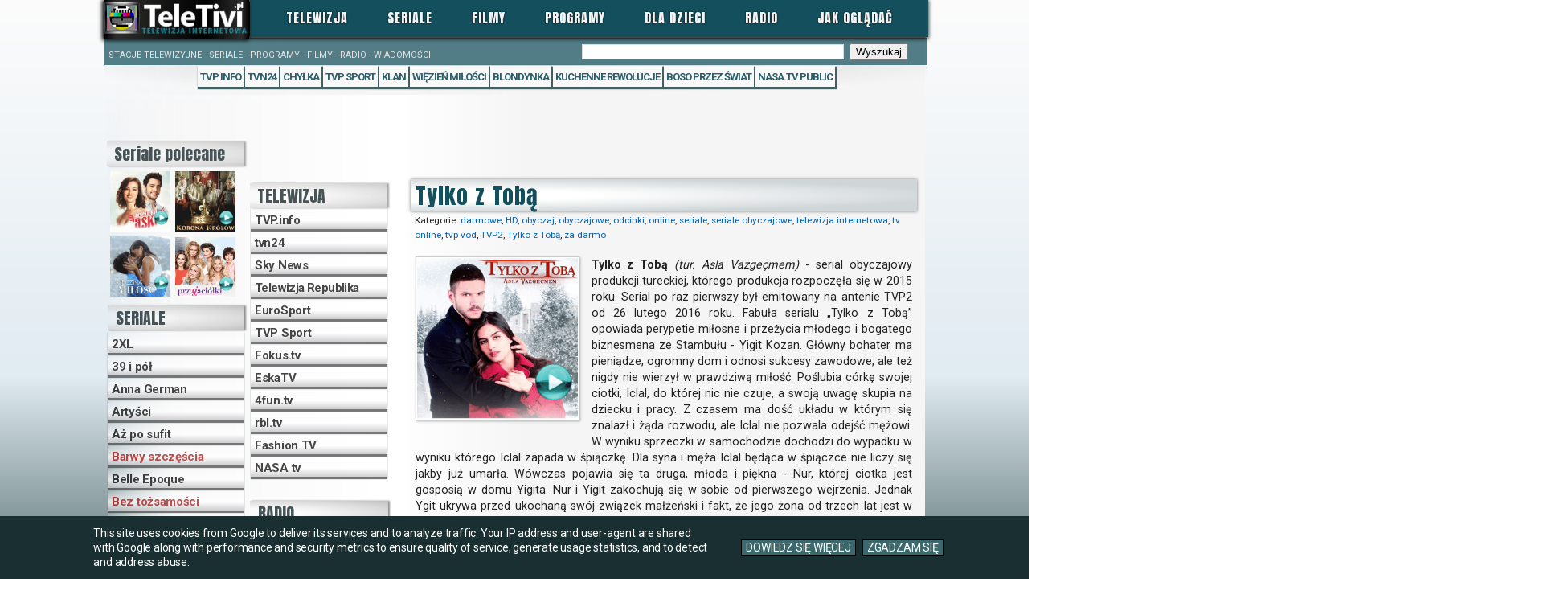

--- FILE ---
content_type: text/html; charset=UTF-8
request_url: https://www.teletivi.pl/2016/03/telewizja-internetowa-za-darmo-Tylko-z-Toba-serial-online-odcinki.html
body_size: 50027
content:
<!DOCTYPE html>
<html class='v2' dir='ltr' xmlns='http://www.w3.org/1999/xhtml' xmlns:b='http://www.google.com/2005/gml/b' xmlns:data='http://www.google.com/2005/gml/data' xmlns:expr='http://www.google.com/2005/gml/expr'>
<head>
<link href='https://www.blogger.com/static/v1/widgets/335934321-css_bundle_v2.css' rel='stylesheet' type='text/css'/>
<script>
  (adsbygoogle = window.adsbygoogle || []).push({
    google_ad_client: "ca-pub-7132812606704527",
    enable_page_level_ads: true
  });
</script>
<script async='async' src='//pagead2.googlesyndication.com/pagead/js/adsbygoogle.js'></script>
<!-- Meta Tags ~ internetowatelewizja.blogspot.com -->
<meta content='telewizja,Polska,internetowa,telewizja online,seriale,online,tv,seriale,filmy,programy,za darmo,programy,radio' name='keywords'/>
<!-- /Meta Tags ~ internetowatelewizja.blogspot.com -->
<meta content='width=1100' name='viewport'/>
<meta content='text/html; charset=UTF-8' http-equiv='Content-Type'/>
<meta content='blogger' name='generator'/>
<link href='https://www.teletivi.pl/favicon.ico' rel='icon' type='image/x-icon'/>
<link href='https://www.teletivi.pl/2016/03/telewizja-internetowa-za-darmo-Tylko-z-Toba-serial-online-odcinki.html' rel='canonical'/>
<link rel="alternate" type="application/atom+xml" title="TeleTivi.pl - Polska telewizja internetowa - seriale telewizyjne i filmy za darmo online i legalnie! - Atom" href="https://www.teletivi.pl/feeds/posts/default" />
<link rel="alternate" type="application/rss+xml" title="TeleTivi.pl - Polska telewizja internetowa - seriale telewizyjne i filmy za darmo online i legalnie! - RSS" href="https://www.teletivi.pl/feeds/posts/default?alt=rss" />
<link rel="service.post" type="application/atom+xml" title="TeleTivi.pl - Polska telewizja internetowa - seriale telewizyjne i filmy za darmo online i legalnie! - Atom" href="https://www.blogger.com/feeds/4846382599539362401/posts/default" />

<link rel="alternate" type="application/atom+xml" title="TeleTivi.pl - Polska telewizja internetowa - seriale telewizyjne i filmy za darmo online i legalnie! - Atom" href="https://www.teletivi.pl/feeds/2747174962902665900/comments/default" />
<!--Can't find substitution for tag [blog.ieCssRetrofitLinks]-->
<link href='https://blogger.googleusercontent.com/img/b/R29vZ2xl/AVvXsEh-rHXdleONB1-pLOfavuLY_zXEziMCWe_DHinQva_zIZicWyeKb4aG_CgAHoY6E8Vdp1clKjeFms5elMv7WSOt9u0crrhZBTyuUfOQruvrj73cbRCCzvN6t1Lj7JSEk1z8iniqA8l1aF3E/s1600/Tylko_z_Toba_odcinki_serialu_online_telewizja_internetowa.png' rel='image_src'/>
<meta content='Tylko z Tobą - serial obyczajowy (TVP2). Serial „Tylko z Tobą” opowiada perypetie miłosne i przeżycia młodego i bogatego biznesmena ze Stambułu - Yigit Kozan. Odcinki serialu „Tylko z Tobą” online za darmo. 
"TeleTivi.pl" - Telewizja Internetowa na żywo online - seriale, filmy, programy, wiadomości, muzyka online za darmo. Stacje radiowe i telewizyjne na żywo online. Legalna, darmowa telewizja online na komputer, tablet, smartfon w internecie.' name='description'/>
<meta content='https://www.teletivi.pl/2016/03/telewizja-internetowa-za-darmo-Tylko-z-Toba-serial-online-odcinki.html' property='og:url'/>
<meta content='Tylko z Tobą' property='og:title'/>
<meta content='Tylko z Tobą - serial obyczajowy (TVP2). Serial „Tylko z Tobą” opowiada perypetie miłosne i przeżycia młodego i bogatego biznesmena ze Stambułu - Yigit Kozan. Odcinki serialu „Tylko z Tobą” online za darmo. 
&quot;TeleTivi.pl&quot; - Telewizja Internetowa na żywo online - seriale, filmy, programy, wiadomości, muzyka online za darmo. Stacje radiowe i telewizyjne na żywo online. Legalna, darmowa telewizja online na komputer, tablet, smartfon w internecie.' property='og:description'/>
<meta content='https://blogger.googleusercontent.com/img/b/R29vZ2xl/AVvXsEh-rHXdleONB1-pLOfavuLY_zXEziMCWe_DHinQva_zIZicWyeKb4aG_CgAHoY6E8Vdp1clKjeFms5elMv7WSOt9u0crrhZBTyuUfOQruvrj73cbRCCzvN6t1Lj7JSEk1z8iniqA8l1aF3E/w1200-h630-p-k-no-nu/Tylko_z_Toba_odcinki_serialu_online_telewizja_internetowa.png' property='og:image'/>
<meta content='0AB96E04AC19294603E7531F19C6F01F' name='msvalidate.01'/>
<title>TeleTivi.pl - Polska telewizja internetowa - seriale telewizyjne i filmy za darmo online i legalnie!: Tylko z Tobą</title>
<link href='https://fonts.googleapis.com/css?family=Anton|Roboto:400,700,900&subset=latin,latin-ext' rel='stylesheet' type='text/css'/>
<link href='http://plus.google.com/117503637432505768808' rel='Publisher'/>
<style type='text/css'>@font-face{font-family:'Roboto';font-style:normal;font-weight:400;font-stretch:100%;font-display:swap;src:url(//fonts.gstatic.com/s/roboto/v50/KFOMCnqEu92Fr1ME7kSn66aGLdTylUAMQXC89YmC2DPNWubEbVmZiAr0klQmz24O0g.woff2)format('woff2');unicode-range:U+0460-052F,U+1C80-1C8A,U+20B4,U+2DE0-2DFF,U+A640-A69F,U+FE2E-FE2F;}@font-face{font-family:'Roboto';font-style:normal;font-weight:400;font-stretch:100%;font-display:swap;src:url(//fonts.gstatic.com/s/roboto/v50/KFOMCnqEu92Fr1ME7kSn66aGLdTylUAMQXC89YmC2DPNWubEbVmQiAr0klQmz24O0g.woff2)format('woff2');unicode-range:U+0301,U+0400-045F,U+0490-0491,U+04B0-04B1,U+2116;}@font-face{font-family:'Roboto';font-style:normal;font-weight:400;font-stretch:100%;font-display:swap;src:url(//fonts.gstatic.com/s/roboto/v50/KFOMCnqEu92Fr1ME7kSn66aGLdTylUAMQXC89YmC2DPNWubEbVmYiAr0klQmz24O0g.woff2)format('woff2');unicode-range:U+1F00-1FFF;}@font-face{font-family:'Roboto';font-style:normal;font-weight:400;font-stretch:100%;font-display:swap;src:url(//fonts.gstatic.com/s/roboto/v50/KFOMCnqEu92Fr1ME7kSn66aGLdTylUAMQXC89YmC2DPNWubEbVmXiAr0klQmz24O0g.woff2)format('woff2');unicode-range:U+0370-0377,U+037A-037F,U+0384-038A,U+038C,U+038E-03A1,U+03A3-03FF;}@font-face{font-family:'Roboto';font-style:normal;font-weight:400;font-stretch:100%;font-display:swap;src:url(//fonts.gstatic.com/s/roboto/v50/KFOMCnqEu92Fr1ME7kSn66aGLdTylUAMQXC89YmC2DPNWubEbVnoiAr0klQmz24O0g.woff2)format('woff2');unicode-range:U+0302-0303,U+0305,U+0307-0308,U+0310,U+0312,U+0315,U+031A,U+0326-0327,U+032C,U+032F-0330,U+0332-0333,U+0338,U+033A,U+0346,U+034D,U+0391-03A1,U+03A3-03A9,U+03B1-03C9,U+03D1,U+03D5-03D6,U+03F0-03F1,U+03F4-03F5,U+2016-2017,U+2034-2038,U+203C,U+2040,U+2043,U+2047,U+2050,U+2057,U+205F,U+2070-2071,U+2074-208E,U+2090-209C,U+20D0-20DC,U+20E1,U+20E5-20EF,U+2100-2112,U+2114-2115,U+2117-2121,U+2123-214F,U+2190,U+2192,U+2194-21AE,U+21B0-21E5,U+21F1-21F2,U+21F4-2211,U+2213-2214,U+2216-22FF,U+2308-230B,U+2310,U+2319,U+231C-2321,U+2336-237A,U+237C,U+2395,U+239B-23B7,U+23D0,U+23DC-23E1,U+2474-2475,U+25AF,U+25B3,U+25B7,U+25BD,U+25C1,U+25CA,U+25CC,U+25FB,U+266D-266F,U+27C0-27FF,U+2900-2AFF,U+2B0E-2B11,U+2B30-2B4C,U+2BFE,U+3030,U+FF5B,U+FF5D,U+1D400-1D7FF,U+1EE00-1EEFF;}@font-face{font-family:'Roboto';font-style:normal;font-weight:400;font-stretch:100%;font-display:swap;src:url(//fonts.gstatic.com/s/roboto/v50/KFOMCnqEu92Fr1ME7kSn66aGLdTylUAMQXC89YmC2DPNWubEbVn6iAr0klQmz24O0g.woff2)format('woff2');unicode-range:U+0001-000C,U+000E-001F,U+007F-009F,U+20DD-20E0,U+20E2-20E4,U+2150-218F,U+2190,U+2192,U+2194-2199,U+21AF,U+21E6-21F0,U+21F3,U+2218-2219,U+2299,U+22C4-22C6,U+2300-243F,U+2440-244A,U+2460-24FF,U+25A0-27BF,U+2800-28FF,U+2921-2922,U+2981,U+29BF,U+29EB,U+2B00-2BFF,U+4DC0-4DFF,U+FFF9-FFFB,U+10140-1018E,U+10190-1019C,U+101A0,U+101D0-101FD,U+102E0-102FB,U+10E60-10E7E,U+1D2C0-1D2D3,U+1D2E0-1D37F,U+1F000-1F0FF,U+1F100-1F1AD,U+1F1E6-1F1FF,U+1F30D-1F30F,U+1F315,U+1F31C,U+1F31E,U+1F320-1F32C,U+1F336,U+1F378,U+1F37D,U+1F382,U+1F393-1F39F,U+1F3A7-1F3A8,U+1F3AC-1F3AF,U+1F3C2,U+1F3C4-1F3C6,U+1F3CA-1F3CE,U+1F3D4-1F3E0,U+1F3ED,U+1F3F1-1F3F3,U+1F3F5-1F3F7,U+1F408,U+1F415,U+1F41F,U+1F426,U+1F43F,U+1F441-1F442,U+1F444,U+1F446-1F449,U+1F44C-1F44E,U+1F453,U+1F46A,U+1F47D,U+1F4A3,U+1F4B0,U+1F4B3,U+1F4B9,U+1F4BB,U+1F4BF,U+1F4C8-1F4CB,U+1F4D6,U+1F4DA,U+1F4DF,U+1F4E3-1F4E6,U+1F4EA-1F4ED,U+1F4F7,U+1F4F9-1F4FB,U+1F4FD-1F4FE,U+1F503,U+1F507-1F50B,U+1F50D,U+1F512-1F513,U+1F53E-1F54A,U+1F54F-1F5FA,U+1F610,U+1F650-1F67F,U+1F687,U+1F68D,U+1F691,U+1F694,U+1F698,U+1F6AD,U+1F6B2,U+1F6B9-1F6BA,U+1F6BC,U+1F6C6-1F6CF,U+1F6D3-1F6D7,U+1F6E0-1F6EA,U+1F6F0-1F6F3,U+1F6F7-1F6FC,U+1F700-1F7FF,U+1F800-1F80B,U+1F810-1F847,U+1F850-1F859,U+1F860-1F887,U+1F890-1F8AD,U+1F8B0-1F8BB,U+1F8C0-1F8C1,U+1F900-1F90B,U+1F93B,U+1F946,U+1F984,U+1F996,U+1F9E9,U+1FA00-1FA6F,U+1FA70-1FA7C,U+1FA80-1FA89,U+1FA8F-1FAC6,U+1FACE-1FADC,U+1FADF-1FAE9,U+1FAF0-1FAF8,U+1FB00-1FBFF;}@font-face{font-family:'Roboto';font-style:normal;font-weight:400;font-stretch:100%;font-display:swap;src:url(//fonts.gstatic.com/s/roboto/v50/KFOMCnqEu92Fr1ME7kSn66aGLdTylUAMQXC89YmC2DPNWubEbVmbiAr0klQmz24O0g.woff2)format('woff2');unicode-range:U+0102-0103,U+0110-0111,U+0128-0129,U+0168-0169,U+01A0-01A1,U+01AF-01B0,U+0300-0301,U+0303-0304,U+0308-0309,U+0323,U+0329,U+1EA0-1EF9,U+20AB;}@font-face{font-family:'Roboto';font-style:normal;font-weight:400;font-stretch:100%;font-display:swap;src:url(//fonts.gstatic.com/s/roboto/v50/KFOMCnqEu92Fr1ME7kSn66aGLdTylUAMQXC89YmC2DPNWubEbVmaiAr0klQmz24O0g.woff2)format('woff2');unicode-range:U+0100-02BA,U+02BD-02C5,U+02C7-02CC,U+02CE-02D7,U+02DD-02FF,U+0304,U+0308,U+0329,U+1D00-1DBF,U+1E00-1E9F,U+1EF2-1EFF,U+2020,U+20A0-20AB,U+20AD-20C0,U+2113,U+2C60-2C7F,U+A720-A7FF;}@font-face{font-family:'Roboto';font-style:normal;font-weight:400;font-stretch:100%;font-display:swap;src:url(//fonts.gstatic.com/s/roboto/v50/KFOMCnqEu92Fr1ME7kSn66aGLdTylUAMQXC89YmC2DPNWubEbVmUiAr0klQmz24.woff2)format('woff2');unicode-range:U+0000-00FF,U+0131,U+0152-0153,U+02BB-02BC,U+02C6,U+02DA,U+02DC,U+0304,U+0308,U+0329,U+2000-206F,U+20AC,U+2122,U+2191,U+2193,U+2212,U+2215,U+FEFF,U+FFFD;}</style>
<style id='page-skin-1' type='text/css'><!--
/*
-----------------------------------------------
Blogger Template Style
Name:     Simple
Designer: Josh Peterson
URL:      www.noaesthetic.com
-----------------------------------------------
Blogger Template Style actialization and remodeling
Name: TeleTivi.pl
Designer: Mariusz Łokietek
URL: www.Tele-Tivi.pl
*/
/* Variable definitions
====================
<Variable name="keycolor" description="Main Color" type="color" default="#66bbdd"/>
<Group description="Page Text" selector="body">
<Variable name="body.font" description="Font" type="font"
default="normal normal 12px &#39;Roboto&#39;, sans-serif"/>
<Variable name="body.text.color" description="Text Color" type="color" default="#222222"/>
</Group>
<Group description="Backgrounds" selector=".body-fauxcolumns-outer">
<Variable name="body.background.color" description="Outer Background" type="color" default="#ffffff"/>
<Variable name="content.background.color" description="Main Background" type="color" default="#ffffff"/>
<Variable name="header.background.color" description="Header Background" type="color" default="transparent"/>
</Group>
<Group description="Links" selector=".main-outer">
<Variable name="link.color" description="Link Color" type="color" default="#2288bb"/>
<Variable name="link.visited.color" description="Visited Color" type="color" default="#888888"/>
<Variable name="link.hover.color" description="Hover Color" type="color" default="#33aaff"/>
</Group>
<Group description="Blog Title" selector=".header h1">
<Variable name="header.font" description="Font" type="font"
default="normal normal 40px &#39;Anton&#39;, sans-serif"/>
<Variable name="header.text.color" description="Title Color" type="color" default="#3399bb" />
</Group>
<Group description="Blog Description" selector=".header .description">
<Variable name="description.text.color" description="Description Color" type="color"
default="#777777" />
</Group>
<Group description="Tabs Text" selector=".tabs-inner .widget li a">
<Variable name="tabs.font" description="Font" type="font"
default="normal normal 14px &#39;Anton&#39;, sans-serif"/>
<Variable name="tabs.text.color" description="Text Color" type="color" default="#999999"/>
<Variable name="tabs.selected.text.color" description="Selected Color" type="color" default="#000000"/>
</Group>
<Group description="Tabs Background" selector=".tabs-outer .PageList">
<Variable name="tabs.background.color" description="Background Color" type="color" default="#f5f5f5"/>
<Variable name="tabs.selected.background.color" description="Selected Color" type="color" default="#eeeeee"/>
</Group>
<Group description="Post Title" selector="h3.post-title, .comments h4">
<Variable name="post.title.font" description="Font" type="font"
default="normal normal 24px 'Anton', sans-serif"/>
</Group>
<Group description="Date Header" selector=".date-header">
<Variable name="date.header.color" description="Text Color" type="color"
default="#222222"/>
<Variable name="date.header.background.color" description="Background Color" type="color"
default="transparent"/>
</Group>
<Group description="Post Footer" selector=".post-footer">
<Variable name="post.footer.text.color" description="Text Color" type="color" default="#666666"/>
<Variable name="post.footer.background.color" description="Background Color" type="color"
default="#f9f9f9"/>
<Variable name="post.footer.border.color" description="Shadow Color" type="color" default="#eeeeee"/>
</Group>
<Group description="Gadgets" selector="h2">
<Variable name="widget.title.font" description="Title Font" type="font"
default="normal bold 11px &#39;Anton&#39;, sans-serif"/>
<Variable name="widget.title.text.color" description="Title Color" type="color" default="#000000"/>
<Variable name="widget.alternate.text.color" description="Alternate Color" type="color" default="#999999"/>
</Group>
<Group description="Images" selector=".main-inner">
<Variable name="image.background.color" description="Background Color" type="color" default="#ffffff"/>
<Variable name="image.border.color" description="Border Color" type="color" default="#cccccc"/>
<Variable name="image.text.color" description="Caption Text Color" type="color" default="#222222"/>
</Group>
<Group description="Accents" selector=".content-inner">
<Variable name="body.rule.color" description="Separator Line Color" type="color" default="#eeeeee"/>
<Variable name="tabs.border.color" description="Tabs Border Color" type="color" default="transparent"/>
</Group>
<Variable name="body.background" description="Body Background" type="background"
color="transparent" default="$(color) none repeat scroll top left"/>
<Variable name="body.background.override" description="Body Background Override" type="string" default=""/>
<Variable name="body.background.gradient.cap" description="Body Gradient Cap" type="url"
default="url(//www.blogblog.com/1kt/simple/gradients_light.png)"/>
<Variable name="body.background.gradient.tile" description="Body Gradient Tile" type="url"
default="url(//www.blogblog.com/1kt/simple/body_gradient_tile_light.png)"/>
<Variable name="content.background.color.selector" description="Content Background Color Selector" type="string" default=".content-inner"/>
<Variable name="content.padding" description="Content Padding" type="length" default="1px"/>
<Variable name="content.padding.horizontal" description="Content Horizontal Padding" type="length" default="1px"/>
<Variable name="content.shadow.spread" description="Content Shadow Spread" type="length" default="40px"/>
<Variable name="content.shadow.spread.webkit" description="Content Shadow Spread (WebKit)" type="length" default="5px"/>
<Variable name="content.shadow.spread.ie" description="Content Shadow Spread (IE)" type="length" default="10px"/>
<Variable name="main.border.width" description="Main Border Width" type="length" default="0"/>
<Variable name="header.background.gradient" description="Header Gradient" type="url" default="none"/>
<Variable name="header.shadow.offset.left" description="Header Shadow Offset Left" type="length" default="-1px"/>
<Variable name="header.shadow.offset.top" description="Header Shadow Offset Top" type="length" default="-1px"/>
<Variable name="header.shadow.spread" description="Header Shadow Spread" type="length" default="1px"/>
<Variable name="header.padding" description="Header Padding" type="length" default="30px"/>
<Variable name="header.border.size" description="Header Border Size" type="length" default="1px"/>
<Variable name="header.bottom.border.size" description="Header Bottom Border Size" type="length" default="1px"/>
<Variable name="header.border.horizontalsize" description="Header Horizontal Border Size" type="length" default="0"/>
<Variable name="description.text.size" description="Description Text Size" type="string" default="140%"/>
<Variable name="tabs.margin.top" description="Tabs Margin Top" type="length" default="0" />
<Variable name="tabs.margin.side" description="Tabs Side Margin" type="length" default="30px" />
<Variable name="tabs.background.gradient" description="Tabs Background Gradient" type="url"
default="url(//www.blogblog.com/1kt/simple/gradients_light.png)"/>
<Variable name="tabs.border.width" description="Tabs Border Width" type="length" default="1px"/>
<Variable name="tabs.bevel.border.width" description="Tabs Bevel Border Width" type="length" default="1px"/>
<Variable name="date.header.padding" description="Date Header Padding" type="string" default="inherit"/>
<Variable name="date.header.letterspacing" description="Date Header Letter Spacing" type="string" default="inherit"/>
<Variable name="date.header.margin" description="Date Header Margin" type="string" default="inherit"/>
<Variable name="post.margin.bottom" description="Post Bottom Margin" type="length" default="25px"/>
<Variable name="image.border.small.size" description="Image Border Small Size" type="length" default="2px"/>
<Variable name="image.border.large.size" description="Image Border Large Size" type="length" default="5px"/>
<Variable name="page.width.selector" description="Page Width Selector" type="string" default=".region-inner"/>
<Variable name="page.width" description="Page Width" type="string" default="auto"/>
<Variable name="main.section.margin" description="Main Section Margin" type="length" default="0px"/>
<Variable name="main.padding" description="Main Padding" type="length" default="0"/>
<Variable name="main.padding.top" description="Main Padding Top" type="length" default="30px"/>
<Variable name="main.padding.bottom" description="Main Padding Bottom" type="length" default="30px"/>
<Variable name="paging.background"
color="transparent"
description="Background of blog paging area" type="background"
default="transparent none no-repeat scroll top center"/>
<Variable name="footer.bevel" description="Bevel border length of footer" type="length" default="0"/>
<Variable name="mobile.background.overlay" description="Mobile Background Overlay" type="string"
default="transparent none repeat scroll top left"/>
<Variable name="mobile.background.size" description="Mobile Background Size" type="string" default="auto"/>
<Variable name="mobile.button.color" description="Mobile Button Color" type="color" default="#ffffff" />
<Variable name="startSide" description="Side where text starts in blog language" type="automatic" default="left"/>
<Variable name="endSide" description="Side where text ends in blog language" type="automatic" default="right"/>
*/
/* Content
----------------------------------------------- */
body {font: normal normal 13px 'Roboto', sans-serif; color: #222222; background: #fcfcfc; background: -moz-linear-gradient(top, #fcfcfc 0%, #e1ebf2 65%, #5d7577 100%); background: -webkit-linear-gradient(top, #fcfcfc 0%,#e1ebf2 65%,#5d7577 100%); background: linear-gradient(to bottom, #fcfcfc 0%,#e1ebf2 65%,#5d7577 100%); filter: progid:DXImageTransform.Microsoft.gradient( startColorstr='#fcfcfc', endColorstr='#5d7577',GradientType=0 ); background-attachment: fixed;
/* background: transparent url(http://2.bp.blogspot.com/-Zlw27x36H1w/VrZB6joaJiI/AAAAAAAACK8/DiH1KzgQ-z4/s1600/tlo-stucco-teletivi-telewizja-internetowa-za-darmo-online-seriale-filmy-sport-wiadomosci.jpg) repeat scroll top left;
padding: 0 0 0 0;
*/
/* blokowanie zaznaczania tekstu */
-webkit-user-select: none!important; -moz-user-select: -moz-none!important; -ms-user-select: none!important; user-select: none!important;
/* schowany scroll bar */
overflow: auto; overflow-x: hidden;}
html body .region-inner {max-width: 100%; width: auto;}
a:link {text-decoration:none; color: #0561b2;}
a:visited {text-decoration:none; color: #b52525;}
a:hover {text-decoration:none; color: #022C3A; text-shadow: rgb(191, 191, 191) -1px 1px 0, rgb(188, 189, 189) 0px 0px 3px;}
.body-fauxcolumn-outer .fauxcolumn-inner {background: transparent none repeat scroll top left;}
.body-fauxcolumn-outer .cap-top {position: absolute; z-index: 1; height: 400px; width: 100%;}
.body-fauxcolumn-outer .cap-top .cap-left {width: 100%;}
.content {margin-top: -30px !important;}
.content-outer {-moz-box-shadow: 0 0 0 rgba(0, 0, 0, .15); -webkit-box-shadow: 0 0 0 rgba(0, 0, 0, .15); -goog-ms-box-shadow: 0 0 0 #333333; box-shadow: 0 0 0 rgba(0, 0, 0, .15); margin-bottom: 1px;}
.content-inner {padding: 1px 0px;}
.content-inner {background-color: transparent;}
#sidebar-left-2-2 {margin: 120px 0px 5px -2px !important; width: 190px;}
.cookie-choices-info {background-color: #192f31!important; color: #ffffff!important; bottom: 0!important; padding: 10px 0px !important; top: inherit!important; font-family: 'Roboto',sans-serif!important;}
.cookie-choices-info .cookie-choices-text {font-size: 14px!important; color: #ffffff!important; margin-bottom: 2px!important; margin-top: 2px!important; max-width: 60%!important; letter-spacing: -0.2px;}
.cookie-choices-info .cookie-choices-button {letter-spacing: -0.2px; font-weight: inherit!important; font-size: 11px !important; color: #ffffff !important; font-size: 14px !important; box-sizing: border-box !important; border: 1px solid black !important; background-color: #3b686c !important; padding: 1px 5px !important;}
.cookie-choices-info .cookie-choices-button:hover {color: #222 !important; background-color: #ffffff !important; text-shadow: none !important;}
#b-navbar {display: none !important;}
/* Header
----------------------------------------------- */
.header-outer {background: transparent none repeat-x scroll 0 -400px; max-height: 80px;}
.Header h1 {font: normal normal 20px 'Anton', sans-serif; color: #ffffff; text-shadow: 0 0 0 rgba(0, 0, 0, .2); margin-bottom: 0px !important;}
.Header h1 a {color: #ffffff;}
.Header {font-size: 18px; color: #ffffff; max-height: 80px;}
.header-inner .Header .titlewrapper {padding: -10px 0; max-height: 80px;}
.descriptionwrapper {display: none;}
.descriptionwrapper .description{padding: 0px 0; max-height: 2px;}
.header-inner .Header {position: fixed; z-index: 100; margin-top: -1px !important; max-height: 51px !important; background-color: black !important; box-shadow: black -2px 1px 5px 1px; background: linear-gradient(to right, rgba(255,255,255,0) 0%, rgba(46,46,45,0.99) 8%, rgba(0,0,0,1) 70%,  rgba(46,46,45,1) 95%, rgba(255,255,255,0) 100%); background: -moz-linear-gradient(left, rgba(255,255,255,0) 0%, rgba(46,46,45,0.99) 8%, rgba(0,0,0,1) 70%,  rgba(46,46,45,1) 95%, rgba(255,255,255,0) 100%); background: -webkit-linear-gradient(left, rgba(255,255,255,0) 0%, rgba(46,46,45,0.99) 8%, rgba(0,0,0,1) 70%,  rgba(46,46,45,1) 95%, rgba(255,255,255,0) 100%); background: -o-linear-gradient(left, rgba(255,255,255,0) 0%, rgba(46,46,45,0.99) 8%, rgba(0,0,0,1) 70%,  rgba(46,46,45,1) 95%, rgba(255,255,255,0) 100%); background: -ms-linear-gradient(left, rgba(255,255,255,0) 0%, rgba(46,46,45,0.99) 8%, rgba(0,0,0,1) 70%,  rgba(46,46,45,1) 95%, rgba(255,255,255,0) 100%);}
#Header1_headerimg {height: 40px; width: auto; top: 2px;}
#header {margin: 0 !important;}
#BlogSearch1 {margin-top: 53px !important; z-index: 9; width: 60%; float: right; margin-right: 10px !important;}
table.gsc-search-box td.gsc-input {padding-right: 5px !important;}
input.gsc-input {width: 60% !important; float: right; display: block;}
input.gsc-search-button {margin-left: 2px; display: block;}
/* Tabs
----------------------------------------------- */
.tabs-inner {padding: 0px 0px !important;}
.tabs-inner .section:first-child {border-top: 0 solid #dddddd;}
.tabs-inner .section:first-child ul {margin-top: -1px; display: inline-block; width: 100%;}
/* .tabs-inner .section:first-child ul {
margin-top: -1px;
border-top: 1px solid #dddddd;
border-left: 1px solid #dddddd;
border-right: 1px solid #dddddd;
} */
.tabs-inner .widget ul {background: #134f5c none repeat-x scroll 0 -800px; margin-left: 0px; margin-right: 4px;}
/* .tabs-inner .widget ul {
background: #134f5c none repeat-x scroll 0 -800px;
_background-image: none;
border-bottom: 1px solid #dddddd;
margin-top: 10px;
margin-left: 2px;
margin-right: 5px;
} */
.tabs-inner .widget li a {display: inline-block; padding: 1px 8px; text-transform: uppercase; font-family: 'Anton', sans-serif; font-size: 16px; letter-spacing: 1px; color: #f3f3f3; text-shadow: black 0px 0px 2px;
/* font: normal normal 16px 'Anton', sans-serif; */
}
.tabs-inner .widget li:first-child a {border-left: none;}
.tabs-inner .widget li.selected a, .tabs-inner .widget li a:hover {color: #ffffff; background-color: #0c343d; text-decoration: none;}
.tabs-inner .widget li.selected a, .tabs-inner .widget li a:hover {background: radial-gradient(ellipse at center, rgba(255,255,255,1) 20%,rgba(73,115,122,1) 50%,rgba(19,79,91,1) 70%); color: #022C3A; text-shadow: rgb(255, 255, 255) 0px 0px 10px, rgb(255, 255, 255) 0px 0px 3px; opacity: 0.9;}
.tabs-inner .widget select {line-height: 25px;}
#crosscol-overflow.tabs.section {margin: 0px 0px !important;}
/* Columns
----------------------------------------------- */
.main-outer {margin-top: 115px; border-top: 0 solid transparent;}
/* .main-outer {
border-top: 0 solid transparent;
} */
.fauxcolumn-left-outer .fauxcolumn-inner {border-right: 1px solid transparent;}
.fauxcolumn-right-outer .fauxcolumn-inner {border-left: 1px solid transparent;}
.fauxcolumn-inner {background-color: whitesmoke; background: linear-gradient(to right, rgba(245, 245, 245, 0) 0%,whitesmoke 25%, whitesmoke 100%); background: -moz-linear-gradient(left, rgba(245, 245, 245, 0) 0%,whitesmoke 25%, whitesmoke 100%); background: -webkit-linear-gradient(left, rgba(245, 245, 245, 0) 0%,whitesmoke 25%, whitesmoke 100%);}
.column-center-outer {background-color: white;}
.column-right-outer {background: -moz-linear-gradient(left, rgba(255,255,255,1) 10%, rgba(255,255,255,0.94) 15%, rgba(255,255,255,0) 100%); background: -webkit-linear-gradient(left, rgba(255,255,255,1) 10%,rgba(255,255,255,0.94) 15%,rgba(255,255,255,0) 100%); background: linear-gradient(to right, rgba(255,255,255,1) 10%,rgba(255,255,255,0.94) 15%,rgba(255,255,255,0) 100%); filter: progid:DXImageTransform.Microsoft.gradient( startColorstr='#ffffff', endColorstr='#007db9e8',GradientType=1 );}
.column-center-inner {margin: 1px 1px;}
.column-right-inner {padding: 0 1px !important;}
.column-left-outer {background: -moz-linear-gradient(left, rgba(255,255,255,0) 0%, rgba(255,255,255,0.85) 85%, rgba(255,255,255,1) 100%); background: -webkit-linear-gradient(left, rgba(255,255,255,0) 0%,rgba(255,255,255,0.85) 85%,rgba(255,255,255,1) 100%); background: linear-gradient(to right, rgba(255,255,255,0) 0%,rgba(255,255,255,0.85) 85%,rgba(255,255,255,1) 100%); filter: progid:DXImageTransform.Microsoft.gradient( startColorstr='#00ffffff', endColorstr='#ffffff',GradientType=1 );}
.column-left-inner {padding: 0 1px !important; margin: 0 -10px !important; opacity: 0.9; filter: alpha(opacity=90);}
.section {margin: 0 10px !important;}
/* Headings
----------------------------------------------- */
h2 {
font: normal bold 20px 'Anton',sans-serif;
color: #0c343d;
}
/* Widgets
----------------------------------------------- */
.widget {margin: 1px 0 !important;}
.widget .zippy {color: #333333;text-shadow: 2px 2px 1px rgba(0, 0, 0, .1);}
h2 {margin: 0;}
#HTML2 {margin-top: -10px !important;}
#HTML4 {margin-top: 20px !important;}
#HTML5 h2, #HTML4 h2 {text-align: left;}
#HTML2 h2, #HTML3 h2, #HTML4 h2, #HTML5 h2, #LinkList1 h2, #HTML7 h2 {font-family: 'Anton', sans-serif; font-size: 20px; font-weight: 400; color: #031519; -webkit-box-shadow: grey 2px 0px 2px; -moz-box-shadow: grey 2px 0px 2px; box-shadow: grey 2px 0px 2px;
background: rgba(255,255,255,1); background: -moz-radial-gradient(left, ellipse cover, rgba(255,255,255,0) 0%, rgba(255,255,255,0) 26%, rgb(210, 210, 210) 76%, rgb(185, 185, 185) 100%); background: -webkit-gradient(radial, left center, 0px, center center, 100%, color-stop(0%, rgba(255,255,255,0)), color-stop(26%, rgba(255,255,255,0)), color-stop(76%, rgba(210,210,210,1)), color-stop(100%, rgba(185,185,185,1))); background: -webkit-radial-gradient(left, ellipse cover, rgba(255,255,255,0) 0%, rgba(255,255,255,0) 26%, rgb(210, 210, 210) 76%, rgb(185, 185, 185) 100%); background: -o-radial-gradient(left, ellipse cover, rgba(255,255,255,0) 0%, rgba(255,255,255,0) 26%, rgb(210, 210, 210) 76%, rgb(185, 185, 185) 100%); background: -ms-radial-gradient(left, ellipse cover, rgba(255,255,255,0) 0%, rgba(255,255,255,0) 26%, rgb(210, 210, 210) 76%, rgb(185, 185, 185) 100%); background: radial-gradient(ellipse at left, rgba(255,255,255,0) 0%, rgba(255,255,255,0) 26%, rgb(210, 210, 210) 76%, rgb(185, 185, 185) 100%); filter: progid:DXImageTransform.Microsoft.gradient( startColorstr='#ffffff', endColorstr='#b9b9b9', GradientType=1 ); width: 162px; margin-bottom: -2px; margin-left: 2px; padding-left: 9px; opacity: 0.8;}
.PopularPosts {width: 1024px; position: absolute; top: -64px; left: 0px;}
.widget-content.popular-posts {text-align: center; margin-top: 5px; background: radial-gradient(ellipse at top, rgba(209,209,209,1) 0%, rgba(209,209,209,1) 10%, rgba(254, 254, 254, 0) 80%); background: -webkit-radial-gradient(top, ellipse cover, rgba(209,209,209,1) 0%, rgba(209,209,209,1) 10%, rgba(254, 254, 254, 0) 80%); display: block;}
#PopularPosts1.widget.PopularPosts h2 {padding-left: 5px;}
.PopularPosts h2 {font: normal normal 11px 'Roboto',sans-serif; margin: -8px 0px -6px 0px; background-color: #134f5c; padding-top: 10px; color: #dcdcdc; opacity: 0.8; min-height: 24px; line-height: 24px;}
.PopularPosts .widget-content ul li {padding: 0 0 !important;}
.PopularPosts .widget-content ul {width: auto; height: 28px; padding-top: 2px; padding-bottom: 3px; padding-right: 1px; display: inline-table;}
.PopularPosts .widget-content li {margin: 0px 1px 0px 1px; float: left;}
.widget .popular-posts ul {list-style: none; padding-left: 1px !important; display: inline-table;}
.PopularPosts .widget-content li a {-webkit-transition: all 300ms ease-in-out;
-moz-transition: all 300ms ease-in-out;
-o-transition: all 300ms ease-in-out;
-ms-transition: all 300ms ease-in-out;
transition: all 300ms ease-in-out;
}
.PopularPosts .widget-content li a:hover {background-color: #134f5c;}
.PopularPosts .item-thumbnail  {float: left; margin: 0px 0px 0px 0px; display:none;}
/* Pozioma lista Popularnych
----------------------------------*/
.PopularPosts .item-thumbnail-only {box-shadow: 1px 2px 1px 1px darkslategrey; background-color: #f9f9f9; height: 26px;}
.PopularPosts .item-thumbnail-only a {background-color: rgba(255, 255, 255, 0);}
.PopularPosts .item-thumbnail-only a:hover {background-color: rgba(255, 255, 255, 0);}
.PopularPosts .item-title {display: inline; padding: 0px 3px 0px 3px; font-family: 'Roboto', sans-serif; font-size: 13px; line-height: 28px; font-weight: 600; text-transform: uppercase;   width: auto; letter-spacing: -1px;}
.PopularPosts .item-title a {display: inline; color: #134F5C; width: auto;}
.PopularPosts .item-title a:hover {text-decoration: none; color: white; font-size: 14px; text-shadow: #222222 0px -1px 3px, #000000 0px -2px 2px; line-height: 30px; box-shadow: #134f5c 0px 0px 2px 7px;}
/* .PopularPosts .item-title a:hover {text-decoration: none; color: white; text-shadow: #103740 1px 1px 2px, #2a7e90 0px -1px 4px, #134f5c 1px 3px 15px, #222222 -1px -1px 15px, #000000 2px -1px 15px;} */
.PopularPosts img {padding-right: 0px !important; margin-right: 0px;}
.PopularPosts .item-thumbnail {float: left; height: 26px; background: linear-gradient(to bottom, transparent 1%, white 60%, rgb(234, 235, 240) 100%); background-color: white; width: 26px;}
#sidebar-right-1 {margin: 0 -2px !important;}
#HTML3 {margin-top: 39px !important;}
#HTML5 {margin-top: 23px !important;}
#HTML2, #HTML3, #HTML4, #HTML5 {
}
#HTML2 ul, #HTML3 ul, #HTML4 ul, #HTML5 ul {list-style: none; margin-left: 1px; padding: 0 0 !important;}
#HTML2 li, #HTML3 li, #HTML4 li, #HTML5 li {display: block; margin-left: 0px; text-indent: 0px; padding-top: .2em; font-family: 'Roboto', sans-serif; opacity: 0.8; font-size: 15px; line-height: 22px; background-color: transparent; background: linear-gradient(to bottom, rgba(255, 255, 255, 0) 1%, rgb(255, 255, 255) 60%, rgb(191, 191, 194) 100%); background: -moz-linear-gradient(top, rgba(255, 255, 255, 0) 1%, rgb(255, 255, 255) 60%, rgb(191, 191, 194) 100%); background: -webkit-linear-gradient(top, rgba(255, 255, 255, 0) 1%, rgb(255, 255, 255) 60%, rgb(191, 191, 194) 100%); width: 170px; border-bottom: 2px solid #444444; padding: 4px 0px 0px 0px !important; box-shadow: 0px 1px 1px 0px #2f4f4f; -webkit-box-shadow: 0px 1px 1px 0px #2f4f4f; -moz-box-shadow: 0px 1px 1px 0px #2f4f4f; font-weight: 600; letter-spacing: -0.3px;}
#HTML2 li a, #HTML3 li a, #HTML4 li a, #HTML5 li a {display: block; color: #000000; -webkit-transition: all 250ms ease-in-out; -moz-transition: all 250ms ease-in-out; -o-transition: all 250ms ease-in-out; -ms-transition: all 250ms ease-in-out; transition: all 250ms ease-in-out;}
#HTML2 li a:hover, #HTML3 li a:hover, #HTML4 a:hover, #HTML5 a:hover {text-decoration: none; color: #ffffff !important; background-color: transparent; text-shadow: #134F5C 0px 0px 5px, #000000 1px -1px 2px, #949494 0px -1px 2px, #3e3e3e 1px 1px 10px, #10332E -1px -1px 2px; background: linear-gradient(to bottom, rgba(255, 255, 255, 0) 10%, rgb(255, 255, 255) 20%, rgb(234, 235, 240) 30%, rgb(138, 138, 138) 70%); background: -moz-linear-gradient(top, rgba(255, 255, 255, 0) 10%, rgb(255, 255, 255) 20%, rgb(234, 235, 240) 30%, rgb(138, 138, 138)  70%); background: -webkit-linear-gradient(top, rgba(255, 255, 255, 0) 10%, rgb(255, 255, 255) 20%, rgb(234, 235, 240) 30%, rgb(138, 138, 138) 70%);}
#FeaturedPost1.widget {margin-top: 20px !important; margin-left: 15px !important;}
#FeaturedPost1 h2 {font-family: 'Anton', sans-serif; font-size: 20px; font-weight: 400; color: #031519; letter-spacing: 0.8px; margin-bottom: -5px !important; margin-left: -5px;}
#HTML8.widget.HTML {margin-left: 5px !important;}
#HTML9.widget.HTML {margin-left: 15px !important; margin-top: 30px !important; width: 180px;}
#HTML12.widget.HTML {margin-left: 15px !important; width: 320px; margin-top: 13px !important;}
#PageList1.widget {position: fixed; text-align: center; height: 40px; top: 0px; z-index: 10; margin-left: 181px !important; width: 844px; box-shadow: black -4px 3px 5px 4px; background: #134f5c;}
#AdSense2.widget {margin-top: 34px !important; text-align: center; margin-bottom: 15px !important;}
#AdSense1.widget {margin-top: 20px !important; margin-left: 1px;}
#HTML7.widget.HTML {margin-top: 22px !important; margin-bottom: 5px !important;}
#HTML6.widget.HTML {margin: 17px 0px 16px 2px !important;}
#HTML10.widget.HTML {width: 100%;}
#HTML13.widget.HTML {margin-top: 15px !important; border: 3px darkgray dashed;}
#HTML13 h2 {font-family: 'Anton', sans-serif; font-size: 19px; font-weight: 400; color: #d70000; letter-spacing: 0.8px;}
#___plusone_1 {margin-left: 20px !important;}
.tabs .widget li {margin: 0 14px; padding: 0 1px; float: inherit; display: inline; height: 25px; line-height: 42px;}
#Label1 {border-top: 10px groove whitesmoke !important; border-bottom: 2px groove lightgray; margin-bottom: 1px; padding-bottom: 10px; font-size: 10px;}
.widget .post-body ul {padding: 0 1.5em !important;}
.label-size a {
}
.label-size :hover {font-weight: bold; text-shadow: -1px 0px 2px #0B5B66; font-size: 140%;}
.section-columns.columns-3 {margin-top: 10px;}
.Stats .counter-wrapper {display: block !important; font-family: 'Anton', sans-serif; font-size: 18px !important; font-weight: 400; height: 30px; line-height: 30px; margin-left: -10px; }
#Stats1_content {text-align: center;}
#Stats1 h2 {margin-left: -10px; font-family: 'Anton', sans-serif; font-size: 17px; font-weight: 400; color: #031519; letter-spacing: 0.8px;}
#Stats1 {text-align: center; margin-top: 10px !important;}
#PlusOne2 {margin-left: 30px !important;}
#LinkList1 {text-align: center; padding: 10px 5px; font-family: 'Roboto', sans-serif !important; opacity: 0.8;}
#LinkList1 a {color: #444444 !important;}
#LinkList1 a:hover {color: #000000 !important;}
/* kfk mozaika
--------------------*/
.zoom img, .zoom img a {width: 100%; height: 100%; -webkit-transition: all 1s ease; -moz-transition: all 1s ease; -o-transition: all 1s ease; -ms-transition: all 1s ease; transition: all 1s ease;}
.zoom img a:hover {width: 105%; height: 105%;}
.obraz {border: 1px solid #000; float: left; height: 100%; width: 100%; overflow: hidden; -webkit-box-shadow: 0px 0px 5px #fff; box-shadow: 0px 0px 5px #fff;}
.linkImg, .linkImg a, .linkImg a:visited {width: 100%; height: 100%; background: none; display:block;}
.linkImg a:hover {background-size: 105% 105%;}
#mozaikaFelietonyPolecane {position: relative; width: 600px; height: 175px; background: url(https://blogger.googleusercontent.com/img/b/R29vZ2xl/AVvXsEhjskya9Bssnc-4UKMSFvR2UiraRPkYxkAfU4SThhTBUJ0DWTtKAy2gixWCDQHsNtkQW0E2NEkriaEoUncdvqsK-aIIoY8lPrrKdnql8xlECPv2EofGMqhMlb9UG2izphLEJEzw7L4GdBCG/s1600/KFKpcpl_ciekawostki_felietony_add_lrg.jpg); background-repeat: no-repeat; display: block;}
.mozaikaFelietonyPolecane1 {position: absolute; width: 1430px; height: 80px; top: 4px; left: 5px;}
.mozaikaFelietonyPolecane1 a, .mozaikaFelietonyPolecane1 a:visited {width: 143px; height: 80px;}
.mozaikaFelietonyPolecane1 a:hover {background: url(https://blogger.googleusercontent.com/img/b/R29vZ2xl/AVvXsEhjskya9Bssnc-4UKMSFvR2UiraRPkYxkAfU4SThhTBUJ0DWTtKAy2gixWCDQHsNtkQW0E2NEkriaEoUncdvqsK-aIIoY8lPrrKdnql8xlECPv2EofGMqhMlb9UG2izphLEJEzw7L4GdBCG/s1600/KFKpcpl_ciekawostki_felietony_add_lrg.jpg); background-repeat: no-repeat; background-position: -6px -5px; position: absolute; top: 0px; left: 0px;}
.mozaikaFelietonyPolecane2 {position: absolute; width: 143px; height: 80px; top: 4px; left: 155px;}
.mozaikaFelietonyPolecane2 a, .mozaikaFelietonyPolecane2 a:visited {width: 143px; height: 80px;}
.mozaikaFelietonyPolecane2 a:hover {background: url(https://blogger.googleusercontent.com/img/b/R29vZ2xl/AVvXsEhjskya9Bssnc-4UKMSFvR2UiraRPkYxkAfU4SThhTBUJ0DWTtKAy2gixWCDQHsNtkQW0E2NEkriaEoUncdvqsK-aIIoY8lPrrKdnql8xlECPv2EofGMqhMlb9UG2izphLEJEzw7L4GdBCG/s1600/KFKpcpl_ciekawostki_felietony_add_lrg.jpg); background-repeat: no-repeat; background-position: -155px -5px; position: absolute; top: 0; left: -1px;}
.mozaikaFelietonyPolecane3 {position: absolute; width: 143px; height: 80px; top: 4px; left: 303px;}
.mozaikaFelietonyPolecane3 a, .mozaikaFelietonyPolecane3 a:visited {width: 143px; height: 80px;}
.mozaikaFelietonyPolecane3 a:hover {background: url(https://blogger.googleusercontent.com/img/b/R29vZ2xl/AVvXsEhjskya9Bssnc-4UKMSFvR2UiraRPkYxkAfU4SThhTBUJ0DWTtKAy2gixWCDQHsNtkQW0E2NEkriaEoUncdvqsK-aIIoY8lPrrKdnql8xlECPv2EofGMqhMlb9UG2izphLEJEzw7L4GdBCG/s1600/KFKpcpl_ciekawostki_felietony_add_lrg.jpg); background-repeat: no-repeat; background-position: -304px -5px; position: absolute; top: 0; left: 0px;}
.mozaikaFelietonyPolecane4 {position: absolute; width: 143px; height: 80px; top: 4px; left: 452px;}
.mozaikaFelietonyPolecane4 a, .mozaikaFelietonyPolecane4 a:visited  {width: 143px; height: 80px;}
.mozaikaFelietonyPolecane4 a:hover {background: url(https://blogger.googleusercontent.com/img/b/R29vZ2xl/AVvXsEhjskya9Bssnc-4UKMSFvR2UiraRPkYxkAfU4SThhTBUJ0DWTtKAy2gixWCDQHsNtkQW0E2NEkriaEoUncdvqsK-aIIoY8lPrrKdnql8xlECPv2EofGMqhMlb9UG2izphLEJEzw7L4GdBCG/s1600/KFKpcpl_ciekawostki_felietony_add_lrg.jpg); background-repeat: no-repeat; background-position: -453px -5px; position: absolute; top: 0px; left: 0px;}
.mozaikaFelietonyPolecane5 {position: absolute; width: 143px; height: 80px; top: 90px; left: 5px;}
.mozaikaFelietonyPolecane5 a, .mozaikaFelietonyPolecane5 a:visited  {width: 143px; height: 80px;}
.mozaikaFelietonyPolecane5 a:hover {background: url(https://blogger.googleusercontent.com/img/b/R29vZ2xl/AVvXsEhjskya9Bssnc-4UKMSFvR2UiraRPkYxkAfU4SThhTBUJ0DWTtKAy2gixWCDQHsNtkQW0E2NEkriaEoUncdvqsK-aIIoY8lPrrKdnql8xlECPv2EofGMqhMlb9UG2izphLEJEzw7L4GdBCG/s1600/KFKpcpl_ciekawostki_felietony_add_lrg.jpg); background-repeat: no-repeat; background-position: -6px -91px; position: absolute; top: 0; left: 0px;}
.mozaikaFelietonyPolecane6 {position: absolute; width: 143px; height: 80px; top: 90px; left: 154px;}
.mozaikaFelietonyPolecane6 a, .mozaikaFelietonyPolecane6 a:visited {width: 143px; height: 80px;}
.mozaikaFelietonyPolecane6 a:hover {background: url(https://blogger.googleusercontent.com/img/b/R29vZ2xl/AVvXsEhjskya9Bssnc-4UKMSFvR2UiraRPkYxkAfU4SThhTBUJ0DWTtKAy2gixWCDQHsNtkQW0E2NEkriaEoUncdvqsK-aIIoY8lPrrKdnql8xlECPv2EofGMqhMlb9UG2izphLEJEzw7L4GdBCG/s1600/KFKpcpl_ciekawostki_felietony_add_lrg.jpg); background-repeat: no-repeat; background-position: -155px -91px; position: absolute; top: 0; left: 0px;}
.mozaikaFelietonyPolecane7 {position: absolute; width: 143px; height: 80px; top: 90px; left: 303px;}
.mozaikaFelietonyPolecane7 a, .mozaikaFelietonyPolecane7 a:visited {width: 143px; height: 80px;}
.mozaikaFelietonyPolecane7 a:hover {background: url(https://blogger.googleusercontent.com/img/b/R29vZ2xl/AVvXsEhjskya9Bssnc-4UKMSFvR2UiraRPkYxkAfU4SThhTBUJ0DWTtKAy2gixWCDQHsNtkQW0E2NEkriaEoUncdvqsK-aIIoY8lPrrKdnql8xlECPv2EofGMqhMlb9UG2izphLEJEzw7L4GdBCG/s1600/KFKpcpl_ciekawostki_felietony_add_lrg.jpg); background-repeat: no-repeat; background-position: -304px -91px; position: absolute; top: 0; left: 0px;}
.mozaikaFelietonyPolecane8 {position: absolute; width: 143px; height: 80px; top: 90px; left: 452px;}
.mozaikaFelietonyPolecane8 a, .mozaikaFelietonyPolecane8 a:visited {width: 143px; height: 80px;}
.mozaikaFelietonyPolecane8 a:hover {background: url(https://blogger.googleusercontent.com/img/b/R29vZ2xl/AVvXsEhjskya9Bssnc-4UKMSFvR2UiraRPkYxkAfU4SThhTBUJ0DWTtKAy2gixWCDQHsNtkQW0E2NEkriaEoUncdvqsK-aIIoY8lPrrKdnql8xlECPv2EofGMqhMlb9UG2izphLEJEzw7L4GdBCG/s1600/KFKpcpl_ciekawostki_felietony_add_lrg.jpg); background-repeat: no-repeat; background-position: -453px -91px; position: absolute; top: 0; left: 0px;}
.mozaikaFelietonyPolecane1 a, .mozaikaFelietonyPolecane2 a, .mozaikaFelietonyPolecane3 a, .mozaikaFelietonyPolecane4 a, .mozaikaFelietonyPolecane5 a, .mozaikaFelietonyPolecane6 a, .mozaikaFelietonyPolecane7 a, .mozaikaFelietonyPolecane8 a {-webkit-transition-property:-webkit-filter, -webkit-box-shadow; -webkit-transition-duration: 0.3s; -webkit-transition-timing-function: ease-in-out; -webkit-transition-delay: 0s; transition-property: filter, box-shadow; transition-duration: 0.3s; transition-timing-function: ease-in-out; transition-delay: 0s;}
.mozaikaFelietonyPolecane1 a:hover, .mozaikaFelietonyPolecane2 a:hover, .mozaikaFelietonyPolecane3 a:hover, .mozaikaFelietonyPolecane4 a:hover, .mozaikaFelietonyPolecane5 a:hover, .mozaikaFelietonyPolecane6 a:hover, .mozaikaFelietonyPolecane7 a:hover, .mozaikaFelietonyPolecane8 a:hover {-webkit-filter: sepia(0.95); filter: sepia(0.95); -webkit-box-shadow: inset 0 0 15px #fff; box-shadow: inset 0 0 15px #fff; box-sizing: border-box; border: 1px solid #fff;}
/* Posts
----------------------------------------------- */
.date-header span {background-color: #bbbbbb; color: #ffffff; padding: 0.4em; letter-spacing: 3px; margin: inherit; display: none;}
.main-inner {padding-top: 2px; padding-bottom: 5px;}
.main-inner .column-center-inner {padding: 50px 0px 10px 10px !important; margin-top: -40px; margin-right: -1px; background-color: whitesmoke; background: linear-gradient(to right, rgba(245, 245, 245, 0) 0%,whitesmoke 25%, whitesmoke 100%); background: -moz-linear-gradient(left, rgba(245, 245, 245, 0) 0%,whitesmoke 25%, whitesmoke 100%);   background: -webkit-linear-gradient(left, rgba(245, 245, 245, 0) 0%,whitesmoke 25%, whitesmoke 100%);}
.main-inner .column-center-inner .section {margin: 0 0;}
.post {margin: 0 0 25px 0;}
h3.post-title, .comments h4 {font: normal normal 28px 'Anton', sans-serif; letter-spacing: 1px; background: rgba(255,255,255,1); background: -moz-radial-gradient(left, ellipse cover, rgba(255,255,255,1) 0%, rgba(255,255,255,1) 26%, rgba(208,214,216,1) 76%, rgba(208,214,216,1) 100%); background: -webkit-gradient(radial, left center, 0px, center center, 100%, color-stop(0%, rgba(255,255,255,1)), color-stop(26%, rgba(255,255,255,1)), color-stop(76%, rgba(208,214,216,1)), color-stop(100%, rgba(208,214,216,1))); background: -webkit-radial-gradient(left, ellipse cover, rgba(255,255,255,1) 0%, rgba(255,255,255,1) 26%, rgba(208,214,216,1) 76%, rgba(208,214,216,1) 100%); background: -o-radial-gradient(left, ellipse cover, rgba(255,255,255,1) 0%, rgba(255,255,255,1) 26%, rgba(208,214,216,1) 76%, rgba(208,214,216,1) 100%);
background: -ms-radial-gradient(left, ellipse cover, rgba(255,255,255,1) 0%, rgba(255,255,255,1) 26%, rgba(208,214,216,1) 76%, rgba(208,214,216,1) 100%); background: radial-gradient(ellipse at left, rgba(255,255,255,1) 0%, rgba(255,255,255,1) 26%, rgba(208,214,216,1) 76%, rgba(208,214,216,1) 100%);
filter: progid:DXImageTransform.Microsoft.gradient( startColorstr='#ffffff', endColorstr='#d0d6d8', GradientType=1 ); line-height: 40px; -webkit-box-shadow: grey 0px 0px 4px; -moz-box-shadow: grey 0px 0px 4px; box-shadow: grey 0px 0px 4px; color: #134f5c !important; padding: 0px 6px;}
h3.post-title {margin-left: 0px !important;}
h3.post-title a, .comments h4 a:link {text-decoration:none; margin-left: 10px;}
h3.post-title a, .comments h4 a:visited {text-decoration:none; color: #131E20;}
h3.post-title a, .comments h4 a:hover {text-decoration:none; color: #134f5c;}
h3.post-title a:hover {text-decoration: none; color: #022327 !important; text-shadow: rgb(191, 191, 191) -1px -1px 0,rgb(191, 191, 191) -1px 1px 0, rgb(191, 191, 191) 1px -1px 0, rgb(191, 191, 191) 1px 1px 0, rgb(16, 86, 86) 0px 0px 10px;}
.post-body {font-size: 110%; line-height: 1.4; position: relative; text-align: justify; width: 98%; margin-left: 1%;}
.post-body img, .post-body .tr-caption-container, .Profile img, .Image img,
.BlogList .item-thumbnail img {padding: 1px; background: #ffffff; border: 1px solid #cccccc; -moz-box-shadow: 1px 1px 3px 1px rgba(0, 0, 0, .3); -webkit-box-shadow: 1px 1px 3px 1px rgba(0, 0, 0, .3); box-shadow: 1px 1px 3px rgba(0, 0, 0, .3);}
.post-body img, .post-body .tr-caption-container {padding: 1px;}
.post-body .tr-caption-container {color: #333333;}
.post-body .tr-caption-container img {padding: 0; background: transparent; border: none; -moz-box-shadow: 0 0 0 rgba(0, 0, 0, .1); -webkit-box-shadow: 0 0 0 rgba(0, 0, 0, .1); box-shadow: 0 0 0 rgba(0, 0, 0, .1);}
.post-header {margin: 0 0 1.5em; line-height: 1.6; font-size: 90%;}
.post-header-line-1 {margin: 2px 0px 0px 5px;}
.post-footer {margin: 20px -2px 0; padding: 5px 10px; color: #666666; border-bottom: 1px solid #eeeeee; line-height: 1.6; font-size: 90%;}
#comments .comment-author {padding-top: 1.5em; border-top: 1px solid transparent; background-position: 0 1.5em;}
#comments .comment-author:first-child {padding-top: 0; border-top: none;}
.avatar-image-container {margin: .2em 0 0;}
#comments .avatar-image-container img {border: 1px solid #cccccc;}
#seriale, #filmy, #telewizja, #programy, #radio {color: #darkgrey; display: inline-block; margin: 0 0 5px 5px; padding: 2px; text-align: center; background-color: #E6E6E6; font-weight: bold;}
#seriale a, #filmy a, #telewizja a, #programy a, #radio a {font-size: small;}
#seriale a:hover, #filmy a:hover, #telewizja a:hover, #programy a:hover, #radio a:hover {background-color: #E6E6E6;}
#seriale img, #filmy img, #telewizja img, #programy img, #radio img {-webkit-filter: opacity(99%) grayscale(0.4); filter: opacity(99%) grayscale(0.4);}
#seriale a img, #filmy a img, #telewizja a img, #programy a img, #radio a img, #serial a img, #film a img {-webkit-transition: all 250ms ease-in-out; -moz-transition: all 250ms ease-in-out; -o-transition: all 250ms ease-in-out; -ms-transition: all 250ms ease-in-out; transition: all 250ms ease-in-out;}
#seriale a:hover img, #filmy a:hover img, #telewizja a:hover img, #programy a:hover img {-webkit-filter: contrast(110%) opacity(100%); filter: contrast(110%) opacity(100%); background-color: #ffffff; z-index: 1000; -moz-transform: rotate(360deg) scale(1.1,1.1); -o-transform: rotate(360deg) scale(1.1,1.1); -webkit-transform: rotate(360deg) scale(1.1,1.1); transform: rotate(360deg) scale(1.1,1.1); -webkit-box-shadow: 0px 0px 20px 1px rgba(0,0,0,1); -moz-box-shadow: 0px 0px 20px 1px rgba(0,0,0,1); box-shadow: 0px 0px 20px 1px rgba(0,0,0,1);}
#serial, #serial a, #film, #film a, #serial a img, #film a img, #serial img, #film img   {-webkit-filter: contrast(102%); filter: contrast(102%); display: inline-block;     margin: 0 auto;   padding: 1px;}
#serial a:hover img, #film a:hover img {-webkit-box-shadow: 0px 0px 3px #000000; -moz-box-shadow: 0px 0px 3px #000000; box-shadow: 0px 0px 3px #000000; -webkit-filter: contrast(120%); filter: contrast(120%); z-index: 1000; -moz-transform: scale(1.1,1.1); -o-transform: scale(1.1,1.1); -webkit-transform: scale(1.1,1.1); transform: scale(1.1,1.1);}
.brake {display: block;}
label {background-color: transparent; background: linear-gradient(to bottom, rgba(255, 255, 255, 0) 1%, rgb(255, 255, 255) 60%, rgb(191, 191, 194) 100%); background: -moz-linear-gradient(top, rgba(255, 255, 255, 0) 1%, rgb(255, 255, 255) 60%, rgb(191, 191, 194) 100%); background: -webkit-linear-gradient(top, rgba(255, 255, 255, 0) 1%, rgb(255, 255, 255) 60%, rgb(191, 191, 194) 100%); color: #134f5c; padding: 2px 5px 2px 5px; text-decoration: none; font-size: 16px; border: 2px ridge lightgrey; border-radius: 3px; display: block; width: 200px; text-align: center; margin: 0 auto;}
label:hover {background-color: transparent; background: linear-gradient(to bottom, rgb(255, 255, 255) 70%, rgb(80, 80, 80) 100%); background: -moz-linear-gradient(top, rgb(255, 255, 255) 70%, rgb(80, 80, 80) 100%); background: -webkit-linear-gradient(top, rgb(255, 255, 255) 70%, rgb(80, 80, 80) 100%); color: brown !important; font-weight: 600; border: 2px groove lightgrey; -webkit-box-shadow: darkgrey 0px 0px 8px 1px; -moz-box-shadow: darkgrey 0px 0px 8px 1px; box-shadow: darkgrey 0px 0px 8px 1px;}
input, label#hide-button, #hidden-content {display: none;}
input#display-toggle:checked ~ label#display-button {display: none;}
input#display-toggle:checked ~ label#hide-button {display: block; background-color: #aaaaaa; color: #134f5c;}
input#display-toggle:checked ~ #hidden-content {display: block; margin-top: -15px;}
/* Comments
----------------------------------------------- */
.comments .comments-content .icon.blog-author {background-repeat: no-repeat;}
.comments .comments-content .loadmore a {border-top: 1px solid #333333; border-bottom: 1px solid #333333;}
.comments .comment-thread.inline-thread {background-color: #ffffff;}
.comments .continue {border-top: 2px solid #333333;}
/* Accents
---------------------------------------------- */
.section-columns td.columns-cell {border-left: 1px solid transparent;}
.blog-pager {/*background: transparent url(http://lh3.googleusercontent.com/-1mlHRPGLsko/VVsPNYPw1UI/AAAAAAAABq4/8TZHccgymqM/s20/paging_dot_transparent_line.png) repeat-x scroll bottom center;*/ background: linear-gradient(to bottom, #262626 0%, rgb(255, 255, 255) 10%, rgb(234, 235, 240) 70%, rgb(138, 138, 138) 90%); background: -moz-linear-gradient(top, #262626 0%, rgb(255, 255, 255) 10%, rgb(234, 235, 240) 70%, rgb(138, 138, 138) 90%); background: -webkit-linear-gradient(top, #262626 0%, rgb(255, 255, 255) 10%, rgb(234, 235, 240) 70%, rgb(138, 138, 138) 90%); margin: -10px 0px 18px 0px !important;}
.blog-pager-older-link, .home-link, .blog-pager-newer-link {background-color: transparent; padding: 5px;}
.footer-outer {
}
.jump-link a { font-size: large; font-weight: 600; margin: 0 auto; margin-top: 15px !important;}
.jump-link a:hover {text-decoration: none; color: #022C3A; text-shadow: 0px -1px 2px #ffffff;}
.jump-link {background: #f7f9f9; background-image: -webkit-linear-gradient(top, #f7f9f9, #d8dedf); background-image: -moz-linear-gradient(top, #f7f9f9, #d8dedf); background-image: -ms-linear-gradient(top, #f7f9f9, #d8dedf); background-image: -o-linear-gradient(top, #f7f9f9, #d8dedf); background-image: linear-gradient(to bottom, #f7f9f9, #d8dedf); -webkit-border-radius: 4px; -moz-border-radius: 4px; border-radius: 4px; -webkit-box-shadow: 0px 2px 15px 1px #666666, 0px 2px 35px 2px #222222; -moz-box-shadow: 0px 2px 15px 1px #666666, 0px 2px 35px 2px #222222; box-shadow: 0px 2px 15px 1px #666666, 0px 2px 35px 2px #222222; padding: 3px 3px 1px 3px; text-decoration: none; -webkit-transition: all 180ms ease-in-out; -moz-transition: all 180ms ease-in-out; -o-transition: all 180ms ease-in-out; -ms-transition: all 180ms ease-in-out; transition: all 180ms ease-in-out; border: #a9a9a9 solid 1px; margin-top: 2px !important; margin-right: 15px; text-align: center; width: 30%; float: right;}
.jump-link:hover {background: #cccccc; -webkit-box-shadow: inset 0px 0px 10px 1px #666666, 0px 1px 10px 1px #666666; -moz-box-shadow: inset 0px 0px 10px 1px #666666, 0px 1px 10px 1px #666666; box-shadow: inset 0px 0px 10px 1px #666666, 0px 1px 10px 1px #666666; border: #757575 solid 1px;}
.footer-inner {padding: 1px 1px !important; background-color: whitesmoke;}
.status-msg-wrap {width: 99% !important;}
.status-msg-bg {background-color: #eee;}
.status-msg-border {border: 1px solid #000; filter: alpha(opacity=20); -moz-opacity: 0.2; opacity: 0.2;}
.btn {background: #f7f9f9; background-image: -webkit-linear-gradient(top, #f7f9f9, #d8dedf); background-image: -moz-linear-gradient(top, #f7f9f9, #d8dedf); background-image: -ms-linear-gradient(top, #f7f9f9, #d8dedf); background-image: -o-linear-gradient(top, #f7f9f9, #d8dedf); background-image: linear-gradient(to bottom, #f7f9f9, #d8dedf); -webkit-border-radius: 4px; -moz-border-radius: 4px; border-radius: 4px; -webkit-box-shadow: 0px 2px 5px 1px #666666; -moz-box-shadow: 0px 2px 5px 1px #666666; box-shadow: 0px 2px 5px 1px #666666; padding: 3px 3px 1px 3px; text-decoration: none; -webkit-transition: all 180ms ease-in-out; -moz-transition: all 180ms ease-in-out; -o-transition: all 180ms ease-in-out; -ms-transition: all 180ms ease-in-out; transition: all 180ms ease-in-out; border: #a9a9a9 solid 1px;}
.btn:hover {background: #cccccc; text-decoration: none; color: #022C3A; text-shadow: 0px -1px 2px #ffffff; -webkit-box-shadow: inset 0px 0px 10px 1px #666666, 0px 1px 10px 1px #666666; -moz-box-shadow: inset 0px 0px 10px 1px #666666, 0px 1px 10px 1px #666666; box-shadow: inset 0px 0px 10px 1px #666666, 0px 1px 10px 1px #666666; border: #757575 solid 1px;}
.bckbtn {background-color: #e1ebed; border-radius: 4px; margin: 7px auto; padding-top: 3px; text-align: center;}
.table a {background: #f7f9f9; background-image: -webkit-linear-gradient(top, #f7f9f9, #d8dedf); background-image: -moz-linear-gradient(top, #f7f9f9, #d8dedf); background-image: -ms-linear-gradient(top, #f7f9f9, #d8dedf); background-image: -o-linear-gradient(top, #f7f9f9, #d8dedf); background-image: linear-gradient(to bottom, #f7f9f9, #d8dedf); -webkit-border-radius: 3px; -moz-border-radius: 3px; border-radius: 3px; border: #a9a9a9 solid 1px; -webkit-box-shadow: 0px 1px 3px #666666; -moz-box-shadow: 0px 1px 3px #666666; box-shadow: 0px 1px 3px #666666; padding: 3px 3px 1px 3px; text-decoration: none; -webkit-transition: all 180ms ease-in-out; -moz-transition: all 180ms ease-in-out; -o-transition: all 180ms ease-in-out; -ms-transition: all 180ms ease-in-out; transition: all 180ms ease-in-out;}
.table a:hover {background: #cccccc; text-decoration: none; color: #022C3A; text-shadow: rgb(191, 191, 191) -1px 1px 0, rgb(188, 189, 189) 0px 0px 3px; border: #757575 solid 1px; -webkit-box-shadow: inset 0px 0px 3px 1px #666666, 0px 0px 2px 1px #000000; -moz-box-shadow: inset 0px 0px 3px 1px #666666, 0px 0px 2px 1px #000000; box-shadow: inset 0px 0px 3px 1px #666666, 0px 0px 2px 1px #000000;}
.sezon {background: -webkit-linear-gradient(top, #99a4a6, #88b0b5); background: -moz-linear-gradient(top, #99a4a6, #88b0b5); background: -ms-linear-gradient(top, #99a4a6, #88b0b5); background: -o-linear-gradient(top, #99a4a6, #88b0b5); background: linear-gradient(to bottom, #99a4a6, #88b0b5); -webkit-border-radius: 3; -moz-border-radius: 3; border-radius: 3px; -webkit-box-shadow: 0px -1px 3px #252525; -moz-box-shadow: 0px -1px 3px #252525; box-shadow: 0px -1px 3px #252525; font-weight: 900;}
.sezonlight {background: -webkit-linear-gradient(top, #d0d7d8 , #c0d5d8); background: -moz-linear-gradient(top, #d0d7d8 , #c0d5d8); background: -ms-linear-gradient(top, #d0d7d8 , #c0d5d8); background: -o-linear-gradient(top, #d0d7d8 , #c0d5d8); background: linear-gradient(to bottom, #d0d7d8 , #c0d5d8); -webkit-border-radius: 3; -moz-border-radius: 3; border-radius: 3px; -webkit-box-shadow: 0px -1px 3px #888888; -moz-box-shadow: 0px -1px 3px #888888; box-shadow: 0px -1px 3px #888888;}
.bcktyt {-webkit-box-shadow: grey 2px 0px 2px; -moz-box-shadow: grey 2px 0px 2px; box-shadow: grey 2px 0px 2px; background: rgba(255,255,255,1); background: -moz-radial-gradient(left, ellipse cover, rgba(255,255,255,0) 0%, rgba(255,255,255,0) 26%, rgb(210, 210, 210) 76%, rgb(185, 185, 185) 100%); background: -webkit-gradient(radial, left center, 0px, center center, 100%, color-stop(0%, rgba(255,255,255,0)), color-stop(26%, rgba(255,255,255,0)), color-stop(76%, rgba(210,210,210,1)), color-stop(100%, rgba(185,185,185,1))); background: -webkit-radial-gradient(left, ellipse cover, rgba(255,255,255,0) 0%, rgba(255,255,255,0) 26%, rgb(210, 210, 210) 76%, rgb(185, 185, 185) 100%); background: -o-radial-gradient(left, ellipse cover, rgba(255,255,255,0) 0%, rgba(255,255,255,0) 26%, rgb(210, 210, 210) 76%, rgb(185, 185, 185) 100%); background: -ms-radial-gradient(left, ellipse cover, rgba(255,255,255,0) 0%, rgba(255,255,255,0) 26%, rgb(210, 210, 210) 76%, rgb(185, 185, 185) 100%); background: radial-gradient(ellipse at left, rgba(255,255,255,0) 0%, rgba(255,255,255,0) 26%, rgb(210, 210, 210) 76%, rgb(185, 185, 185) 100%); filter: progid:DXImageTransform.Microsoft.gradient( startColorstr='#ffffff', endColorstr='#b9b9b9', GradientType=1 );}
/* Mobile
----------------------------------------------- */
body.mobile  {background-size: auto; backgorund-color: #bed5d8 !important; font-family: Roboto, sans-serif;}
.mobile-index-title {font: 130% Anton,sans-serif !important; letter-spacing: 0.2px; padding: 1px 0px 1px 4px !important; margin-top: 0 !important; margin-bottom: 0.2em !important; width: 95% !important; background: rgba(255,255,255,1); background: -moz-radial-gradient(left, ellipse cover, rgba(255,255,255,1) 0%, rgba(255,255,255,1) 26%, rgba(208,214,216,1) 76%, rgba(208,214,216,1) 100%); background: -webkit-gradient(radial, left center, 0px, center center, 100%, color-stop(0%, rgba(255,255,255,1)), color-stop(26%, rgba(255,255,255,1)), color-stop(76%, rgba(208,214,216,1)), color-stop(100%, rgba(208,214,216,1))); background: -webkit-radial-gradient(left, ellipse cover, rgba(255,255,255,1) 0%, rgba(255,255,255,1) 26%, rgba(208,214,216,1) 76%, rgba(208,214,216,1) 100%); background: -o-radial-gradient(left, ellipse cover, rgba(255,255,255,1) 0%, rgba(255,255,255,1) 26%, rgba(208,214,216,1) 76%, rgba(208,214,216,1) 100%); background: -ms-radial-gradient(left, ellipse cover, rgba(255,255,255,1) 0%, rgba(255,255,255,1) 26%, rgba(208,214,216,1) 76%, rgba(208,214,216,1) 100%); background: radial-gradient(ellipse at left, rgba(255,255,255,1) 0%, rgba(255,255,255,1) 26%, rgba(208,214,216,1) 76%, rgba(208,214,216,1) 100%); filter: progid:DXImageTransform.Microsoft.gradient( startColorstr='#ffffff', endColorstr='#d0d6d8', GradientType=1 );}
.mobile .brake {display: none;}
.mobile .navbar {height: 2px !important;}
.mobile #crosscol-overflow {margin: 0 !important;}
.mobile .header-outer {background-color: transparent !important; margin: 0 !important;}
.mobile #Header1_headerimg {height: 40px; width: auto;}
.mobile .body-fauxcolumn-outer {background-color: transparent !important;}
.mobile .body-fauxcolumn-outer .cap-top {background-size: 100% auto; background: transparent !important; background-image: none !important;}
.mobile .content-outer {-webkit-box-shadow: 0 0 3px rgba(0, 0, 0, .15); box-shadow: 0 0 3px rgba(0, 0, 0, .15); margin-top: 30px;}
body.mobile .AdSense {margin: 0 -0;}
.mobile #AdSense2 {margin-top: 15px !important;}
.mobile .tabs-inner .widget ul {margin-left: 0; margin-right: 0;}
.mobile .post {margin: 0;}
.mobile .main-inner .column-center-inner {padding: 5px 2px 10px 2px !important;}
.mobile .main-inner .column-center-inner .section {margin: 0 !important;}
.mobile .date-header span {padding: 0.1em 10px; margin: 0 -10px;}
.mobile h3.post-title {margin: 0; font-weight: 400; width: 95% !important;}
.mobile .blog-pager {background: transparent none no-repeat scroll top center;}
.mobile .footer-outer {border-top: none;}
.mobile .main-inner, .mobile .footer-inner {background-color: transparent;}
.mobile-index-contents {color: #222222;}
.mobile-index-contents .post-body {padding-top: 0.4em;}
.mobile-link-button {background-color: #d0d6d8;}
.mobile-link-button a:link, .mobile-link-button a:visited {color: #0c343d;}
.mobile .tabs-inner .section:first-child {border-top: none;}
#menulist.small-screen #menu-button {display: none !important;}
#PageList1_select {outline: rgba(12, 52, 61, 0) auto 5px !important; color: #ffffff; background-color: #0c343d; font-size: 17px; width: auto; margin-left: -16px; appearance: menulist; -webkit-appearance: menulist; -moz-appearance: menulist;}
.mobile .tabs-inner .PageList .widget-content {background-color: #0c343d; height: 28px; font-size: 20px; line-height: 26px; padding-top: 2px; padding-bottom: 2px; padding-left: 20px; margin-top: 6px; left: 2px; width: auto; z-index: 15;}
.mobile .pagelist-arrow {font-size: 28px !important; display: none;}
.mobile .tabs-inner .PageList .widget-content .pagelist-arrow { color: #ffffff;line-height: 36px;height: 36px;position: fixed;left: 2px;top: 61px;text-align: left; padding-left: 5px;width: 5px;padding: 0 1px !important;z-index: 20;}
.mobile .header-inner .Header {position: fixed;top: -1px;left: 0px;z-index: 110;width: 105%;max-height:60px !important;}
.mobile #PageList1.widget {top: 2px;right: 3px;z-index: 110;width: 136px;height: 36px;margin: 0px 0px 0px 205px !important;background-color: #0c343d;}
.mobile .column-center-outer {margin-top: 55px !important;}
.mobile #uds-searchControl {display: none;}
.mobile .cookie-choices-info .cookie-choices-text {font-size: 13px!important; margin-bottom: 4px!important; max-width: 98%!important; line-height: 14px;}
#header h1 a,#header h2 a, #header h1 a:visited, #header h2 a:visited{color:#fff; font-size:11px; text-decoration:none; margin:0; padding:0}
.header h1 span, #header h2 span{text-indent:-999em; display:block; margin-top: -9px; z-index: -10;}

--></style>
<style id='template-skin-1' type='text/css'><!--
body {min-width: 1020px;}
.content-outer, .content-fauxcolumn-outer, .region-inner {min-width: 1020px; max-width: 1020px; _width: 1020px; }
.main-inner .columns {padding-left: 360px; padding-right: 0px; }
.main-inner .fauxcolumn-center-outer {left: 360px; right: 0px;
/* IE6 does not respect left and right together */
_width: expression(this.parentNode.offsetWidth -
parseInt("360px") -
parseInt("0px") + 'px');
background-color: white;
top: 70px;}
.main-inner .fauxcolumn-left-outer {width: 360px; margin-top: 5px;}
.main-inner .fauxcolumn-right-outer {width: 0px;}
.main-inner .column-left-outer {width: 360px; right: 100%; margin-left: -360px;}
.main-inner .column-right-outer {width: 0px; margin-right: -0px;}
#layout {min-width: 0;}
#layout .content-outer {min-width: 0; width: 800px; }
#layout .region-inner {min-width: 0; width: auto;}
--></style>
<!-- Google tag (gtag.js) -->
<script async='true' src='https://www.googletagmanager.com/gtag/js?id=G-397070017'></script>
<script>
        window.dataLayer = window.dataLayer || [];
        function gtag(){dataLayer.push(arguments);}
        gtag('js', new Date());
        gtag('config', 'G-397070017');
      </script>
<script type='text/javascript'>
cookieOptions = {
link: "http://www.teletivi.pl/p/polityka-dotyczaca-cookies.html",
close: "ZGADZAM SIĘ",
learn: "Dowiedz się więcej"
};
</script>
<link href='https://www.blogger.com/dyn-css/authorization.css?targetBlogID=4846382599539362401&amp;zx=446e929a-f4cb-47f8-b6f8-4b0e7acd1756' media='none' onload='if(media!=&#39;all&#39;)media=&#39;all&#39;' rel='stylesheet'/><noscript><link href='https://www.blogger.com/dyn-css/authorization.css?targetBlogID=4846382599539362401&amp;zx=446e929a-f4cb-47f8-b6f8-4b0e7acd1756' rel='stylesheet'/></noscript>
<meta name='google-adsense-platform-account' content='ca-host-pub-1556223355139109'/>
<meta name='google-adsense-platform-domain' content='blogspot.com'/>

<script async src="https://pagead2.googlesyndication.com/pagead/js/adsbygoogle.js?client=ca-pub-7132812606704527&host=ca-host-pub-1556223355139109" crossorigin="anonymous"></script>

<!-- data-ad-client=ca-pub-7132812606704527 -->

<script type="text/javascript" language="javascript">
  // Supply ads personalization default for EEA readers
  // See https://www.blogger.com/go/adspersonalization
  adsbygoogle = window.adsbygoogle || [];
  if (typeof adsbygoogle.requestNonPersonalizedAds === 'undefined') {
    adsbygoogle.requestNonPersonalizedAds = 1;
  }
</script>


</head>
<body class='loading'>
<div class='navbar no-items section' id='navbar'>
</div>
<div class='body-fauxcolumns'>
<div class='fauxcolumn-outer body-fauxcolumn-outer'>
<div class='cap-top'>
<div class='cap-left'></div>
<div class='cap-right'></div>
</div>
<div class='fauxborder-left'>
<div class='fauxborder-right'></div>
<div class='fauxcolumn-inner'>
</div>
</div>
<div class='cap-bottom'>
<div class='cap-left'></div>
<div class='cap-right'></div>
</div>
</div>
</div>
<div class='content'>
<div class='content-fauxcolumns'>
<div class='fauxcolumn-outer content-fauxcolumn-outer'>
<div class='cap-top'>
<div class='cap-left'></div>
<div class='cap-right'></div>
</div>
<div class='fauxborder-left'>
<div class='fauxborder-right'></div>
<div class='fauxcolumn-inner'>
</div>
</div>
<div class='cap-bottom'>
<div class='cap-left'></div>
<div class='cap-right'></div>
</div>
</div>
</div>
<div class='content-outer'>
<div class='content-cap-top cap-top'>
<div class='cap-left'></div>
<div class='cap-right'></div>
</div>
<div class='fauxborder-left content-fauxborder-left'>
<div class='fauxborder-right content-fauxborder-right'></div>
<div class='content-inner'>
<header itemscope='itemscope' itemtype='https://schema.org/Organization'>
<div class='header-outer'>
<div class='header-cap-top cap-top'>
<div class='cap-left'></div>
<div class='cap-right'></div>
</div>
<div class='fauxborder-left header-fauxborder-left'>
<div class='fauxborder-right header-fauxborder-right'></div>
<div class='region-inner header-inner'>
<div class='header section' id='header'><div class='widget Header' data-version='1' id='Header1'>
<div id='header-inner'>
<h2 itemprop='name'><a href='https://www.teletivi.pl/' style='display: block'>
<img alt='TeleTivi.pl - Polska telewizja internetowa - seriale telewizyjne i filmy za darmo online i legalnie!' height='80px; ' id='Header1_headerimg' itemprop='logo' src='https://blogger.googleusercontent.com/img/b/R29vZ2xl/AVvXsEiU32R2AyMCktukhWaaco_jw7xgrp3gpCtanrLAJWhiNdvXGAxyuPo5U1Vnyo4NsXkIlGZj2KqOs03zqrXU_wTVw6PKIGRy2Fz5J2zghC6hOUsvKMf4hGdkJkmgVW8UjW45jYkkHPKN1aiQ/s1600/teletivi_polska_telewizja_internetowa_seriale_online_tv_logo.png' style='display: block' width='360px; '/><span>TeleTivi - Polska Telewizja Internetowa - legalnie, za darmo, online</span></a></h2>
<div class='descriptionwrapper'>
<p class='description'><span>Polska telewizja na żywo online za darmo i legalnie -  seriale, filmy, wiadomości i programy telewizyjne online. Oglądaj polską telewizję przez internet na żywo, bez opłat. Seriale, filmy i programy polskiej telewizji online na komputer, tablet i smartfon. Transmisje telewizyjne na żywo, transmisje live online, seriale, programy, wiadomości i filmy. Oglądaj polską telewizję online za darmo i legalnie. Polska telewizja w sieci internet na żywo online.</span></p>
</div>
</div>
</div></div>
</div>
</div>
<div class='header-cap-bottom cap-bottom'>
<div class='cap-left'></div>
<div class='cap-right'></div>
</div>
</div>
</header>
<div class='tabs-outer'>
<div class='tabs-cap-top cap-top'>
<div class='cap-left'></div>
<div class='cap-right'></div>
</div>
<div class='fauxborder-left tabs-fauxborder-left'>
<div class='fauxborder-right tabs-fauxborder-right'></div>
<div class='region-inner tabs-inner'>
<div class='tabs section' id='crosscol-overflow'><div class='widget PageList' data-version='1' id='PageList1'>
<h2>TeleTivi.pl - Telewizja internetowa - seriale online - filmy i programy za darmo - telewizja online</h2>
<div class='widget-content' id='menulist'>
<ul>
<li><a href='https://www.teletivi.pl/p/telewizja.html'>Telewizja</a></li>
<li><a href='https://www.teletivi.pl/p/seriale.html'>Seriale</a></li>
<li><a href='https://www.teletivi.pl/p/filmy.html'>Filmy</a></li>
<li><a href='https://www.teletivi.pl/p/programy.html'>Programy</a></li>
<li><a href='https://www.teletivi.pl/p/dla-dzieci.html'>Dla dzieci</a></li>
<li><a href='https://www.teletivi.pl/p/radio.html'>Radio</a></li>
<li><a href='https://www.teletivi.pl/p/jak-ogladac.html'>Jak oglądać</a></li>
</ul>
<div class='clear'></div>
</div>
</div></div>
<div class='tabs section' id='crosscol'><div class='widget BlogSearch' data-version='1' id='BlogSearch1'>
<h2 class='title'>Szukaj</h2>
<div class='widget-content'>
<div id='BlogSearch1_form'>
<form action='https://www.teletivi.pl/search' class='gsc-search-box' target='_top'>
<table cellpadding='0' cellspacing='0' class='gsc-search-box'>
<tbody>
<tr>
<td class='gsc-input'>
<input autocomplete='off' class='gsc-input' name='q' size='10' title='search' type='text' value=''/>
</td>
<td class='gsc-search-button'>
<input class='gsc-search-button' title='search' type='submit' value='Wyszukaj'/>
</td>
</tr>
</tbody>
</table>
</form>
</div>
</div>
<div class='clear'></div>
</div></div>
</div>
</div>
<div class='tabs-cap-bottom cap-bottom'>
<div class='cap-left'></div>
<div class='cap-right'></div>
</div>
</div>
<div class='main-outer'>
<div class='main-cap-top cap-top'>
<div class='cap-left'></div>
<div class='cap-right'></div>
</div>
<div class='fauxborder-left main-fauxborder-left'>
<div class='fauxborder-right main-fauxborder-right'></div>
<div class='region-inner main-inner'>
<div class='columns fauxcolumns'>
<div class='fauxcolumn-outer fauxcolumn-center-outer'>
<div class='cap-top'>
<div class='cap-left'></div>
<div class='cap-right'></div>
</div>
<div class='fauxborder-left'>
<div class='fauxborder-right'></div>
<div class='fauxcolumn-inner'>
</div>
</div>
<div class='cap-bottom'>
<div class='cap-left'></div>
<div class='cap-right'></div>
</div>
</div>
<div class='fauxcolumn-outer fauxcolumn-left-outer'>
<div class='cap-top'>
<div class='cap-left'></div>
<div class='cap-right'></div>
</div>
<div class='fauxborder-left'>
<div class='fauxborder-right'></div>
<div class='fauxcolumn-inner'>
</div>
</div>
<div class='cap-bottom'>
<div class='cap-left'></div>
<div class='cap-right'></div>
</div>
</div>
<div class='fauxcolumn-outer fauxcolumn-right-outer'>
<div class='cap-top'>
<div class='cap-left'></div>
<div class='cap-right'></div>
</div>
<div class='fauxborder-left'>
<div class='fauxborder-right'></div>
<div class='fauxcolumn-inner'>
</div>
</div>
<div class='cap-bottom'>
<div class='cap-left'></div>
<div class='cap-right'></div>
</div>
</div>
<!-- corrects IE6 width calculation -->
<div class='columns-inner'>
<div class='column-center-outer'>
<div class='column-center-inner'>
<div class='main section' id='main'><div class='widget HTML' data-version='1' id='HTML10'>
<div class='widget-content'>
<div style="margin-top: 5px !important; text-align: center; margin-bottom: 5px !important; min-height: 85px !important;">

</div>
</div>
<div class='clear'></div>
</div><div class='widget Blog' data-version='1' id='Blog1'>
<div class='blog-posts h-feed'>

          <div class="date-outer">
        

          <div class="date-posts">
        
<div class='post-outer'>
<div class='post h-entry uncustomized-post-template' itemprop='blogPost' itemscope='itemscope' itemtype='http://schema.org/BlogPosting'>
<meta content='data:post.link : data:post.url' itemType='https://schema.org/WebPage' itemid='' itemprop='mainEntityOfPage' itemscope='itemscope'/>
<div itemprop='image' itemscope='itemscope' itemtype='https://schema.org/ImageObject'>
<meta content='https://blogger.googleusercontent.com/img/b/R29vZ2xl/AVvXsEh-rHXdleONB1-pLOfavuLY_zXEziMCWe_DHinQva_zIZicWyeKb4aG_CgAHoY6E8Vdp1clKjeFms5elMv7WSOt9u0crrhZBTyuUfOQruvrj73cbRCCzvN6t1Lj7JSEk1z8iniqA8l1aF3E/s1600/Tylko_z_Toba_odcinki_serialu_online_telewizja_internetowa.png' itemprop='url'/>
<meta content='800' itemprop='width'/>
<meta content='800' itemprop='height'/>
</div>
<meta content='4846382599539362401'/>
<meta content='2747174962902665900'/>
<a name='2747174962902665900'></a>
<h3 class='post-title entry-title' itemprop='headline'>
Tylko z Tobą
</h3>
<div class='post-header'>
<div class='post-header-line-1'><span class='post-labels'>
Kategorie:
<a href='https://www.teletivi.pl/search/label/darmowe' rel='tag'>darmowe</a>,
<a href='https://www.teletivi.pl/search/label/HD' rel='tag'>HD</a>,
<a href='https://www.teletivi.pl/search/label/obyczaj' rel='tag'>obyczaj</a>,
<a href='https://www.teletivi.pl/search/label/obyczajowe' rel='tag'>obyczajowe</a>,
<a href='https://www.teletivi.pl/search/label/odcinki' rel='tag'>odcinki</a>,
<a href='https://www.teletivi.pl/search/label/online' rel='tag'>online</a>,
<a href='https://www.teletivi.pl/search/label/seriale' rel='tag'>seriale</a>,
<a href='https://www.teletivi.pl/search/label/seriale%20obyczajowe' rel='tag'>seriale obyczajowe</a>,
<a href='https://www.teletivi.pl/search/label/telewizja%20internetowa' rel='tag'>telewizja internetowa</a>,
<a href='https://www.teletivi.pl/search/label/tv%20online' rel='tag'>tv online</a>,
<a href='https://www.teletivi.pl/search/label/tvp%20vod' rel='tag'>tvp vod</a>,
<a href='https://www.teletivi.pl/search/label/TVP2' rel='tag'>TVP2</a>,
<a href='https://www.teletivi.pl/search/label/Tylko%20z%20Tob%C4%85' rel='tag'>Tylko z Tobą</a>,
<a href='https://www.teletivi.pl/search/label/za%20darmo' rel='tag'>za darmo</a>
</span>
</div>
</div>
<div class='post-body entry-content' id='post-body-2747174962902665900' itemprop='articleBody'>
<div class="separator" style="clear: left; float: left; margin-bottom: 1em; margin-right: 1em; text-align: center;">
<img alt="Tylko z Tobą - serial obecnie jest niedostępny online" border="0" height="200" src="https://blogger.googleusercontent.com/img/b/R29vZ2xl/AVvXsEh-rHXdleONB1-pLOfavuLY_zXEziMCWe_DHinQva_zIZicWyeKb4aG_CgAHoY6E8Vdp1clKjeFms5elMv7WSOt9u0crrhZBTyuUfOQruvrj73cbRCCzvN6t1Lj7JSEk1z8iniqA8l1aF3E/s1600/Tylko_z_Toba_odcinki_serialu_online_telewizja_internetowa.png" title="Tylko z Tobą - serial obecnie jest niedostępny online" width="200" /></div>
<div style="text-align: justify;">
<b>Tylko z Tobą</b> <i>(tur. Asla Vazgeçmem)</i> - serial obyczajowy produkcji tureckiej, którego produkcja rozpoczęła się w 2015 roku. Serial po raz pierwszy był emitowany na antenie TVP2 od 26 lutego 2016 roku. Fabuła serialu &#8222;Tylko z Tobą&#8221; opowiada perypetie miłosne i przeżycia młodego i bogatego biznesmena ze Stambułu - Yigit Kozan. Główny bohater ma pieniądze, ogromny dom i odnosi sukcesy zawodowe, ale też nigdy nie wierzył w prawdziwą miłość. Poślubia córkę swojej ciotki, Iclal, do której nic nie czuje, a swoją uwagę skupia na dziecku i pracy. Z czasem ma dość układu w którym się znalazł i żąda rozwodu, ale Iclal nie pozwala odejść mężowi. W wyniku sprzeczki w samochodzie dochodzi do wypadku w wyniku którego Iclal zapada w śpiączkę. Dla syna i męża Iclal będąca w śpiączce nie liczy się jakby już umarła. Wówczas pojawia się ta druga, młoda i piękna - Nur, której ciotka jest gosposią w domu Yigita. Nur i Yigit zakochują się w sobie od pierwszego wejrzenia. Jednak Ygit ukrywa przed ukochaną swój związek małżeński i fakt, że jego żona od trzech lat jest w śpiączce. Nur nie zdając cobie z tego sprawy zgadza się wyjść za niego za mąż i tak, Yigit i Nur pobierają się w tajemnicy przed całą rodziną. Niespodziewanie Iclal, pierwsza żona Yigita budzi się ze śpiączki&#8230;<br />
<a name="more"></a>Reżyser: Nihat Durak<br />
Scenariusz: Srma Yanik, Melis Civelek<br />
Występują: Tolgahan Sayisman (<i>Yigit Kozan)</i>, Amine Gülşe (<i>Nur</i>), Şafak Pekdemir (<i>Iclal</i>), Poyraz Bayramoglu (<i>syn Mert</i>), Ümit Yesin, Aysegül Günay, Tugay Mercan, Yonca Cevher.</div>
<div style="height: fit-content; margin: 0 auto; text-align: center;">
<ins class="adsbygoogle" data-ad-client="ca-pub-7132812606704527" data-ad-format="fluid" data-ad-layout="in-article" data-ad-slot="4601720807" style="display: block; text-align: center;"></ins><br />
<script>
     (adsbygoogle = window.adsbygoogle || []).push({});
</script></div>
<div style="text-align: center;">
<b style="color: #444444; font-size: medium; line-height: 14px;">Serial "Tylko z Tobą" obecnie jest niedostępny online</b></div>
<div style='clear: both;'></div>
</div>
<div class='post-footer'>
<div class='post-footer-line post-footer-line-1'><div class='post-share-buttons goog-inline-block'>
<a class='goog-inline-block share-button sb-email' href='https://www.blogger.com/share-post.g?blogID=4846382599539362401&postID=2747174962902665900&target=email' target='_blank' title='Wyślij pocztą e-mail'><span class='share-button-link-text'>Wyślij pocztą e-mail</span></a><a class='goog-inline-block share-button sb-blog' href='https://www.blogger.com/share-post.g?blogID=4846382599539362401&postID=2747174962902665900&target=blog' onclick='window.open(this.href, "_blank", "height=270,width=475"); return false;' target='_blank' title='Wrzuć na bloga'><span class='share-button-link-text'>Wrzuć na bloga</span></a><a class='goog-inline-block share-button sb-twitter' href='https://www.blogger.com/share-post.g?blogID=4846382599539362401&postID=2747174962902665900&target=twitter' target='_blank' title='Udostępnij w X'><span class='share-button-link-text'>Udostępnij w X</span></a><a class='goog-inline-block share-button sb-facebook' href='https://www.blogger.com/share-post.g?blogID=4846382599539362401&postID=2747174962902665900&target=facebook' onclick='window.open(this.href, "_blank", "height=430,width=640"); return false;' target='_blank' title='Udostępnij w usłudze Facebook'><span class='share-button-link-text'>Udostępnij w usłudze Facebook</span></a><a class='goog-inline-block share-button sb-pinterest' href='https://www.blogger.com/share-post.g?blogID=4846382599539362401&postID=2747174962902665900&target=pinterest' target='_blank' title='Udostępnij w serwisie Pinterest'><span class='share-button-link-text'>Udostępnij w serwisie Pinterest</span></a>
</div>
<span class='post-comment-link'>
</span>
<span class='post-icons'>
</span>
</div>
<div class='post-footer-line post-footer-line-2'></div>
<div class='post-footer-line post-footer-line-3'></div>
</div>
</div>
<div class='comments' id='comments'>
<a name='comments'></a>
</div>
</div>

        </div></div>
      
</div>
<div class='blog-pager' id='blog-pager'>
<span id='blog-pager-newer-link'>
<a class='blog-pager-newer-link' href='https://www.teletivi.pl/2017/05/telewizja-internetowa-serial-Ojciec-Brown-odcinki-online-za-darmo.html' id='Blog1_blog-pager-newer-link' title='Nowszy post'>Poprzednia strona</a>
</span>
<span id='blog-pager-older-link'>
<a class='blog-pager-older-link' href='https://www.teletivi.pl/2017/01/Zagubieni-Lost-serial-online-za-darmo-telewizja-internetowa.html' id='Blog1_blog-pager-older-link' title='Starszy post'>Następna strona</a>
</span>
<a class='home-link' href='https://www.teletivi.pl/'>Strona główna</a>
</div>
<div class='clear'></div>
<div class='post-feeds'>
</div>
</div><div class='widget HTML' data-version='1' id='HTML8'>
<div class='widget-content'>
<div id="mozaikaFelietonyPolecane" style="margin-top: -10px;">
<div class="mozaikaFelietonyPolecane1"><a href="https://kfk-kilka-slow-do-kawy.blogspot.com/2013/06/baby-swinging-joga-czyli-czego-nie-robic-dziecku-szokujace-informacje-felieton-ciekawe.html" class="linkImg" width="143" height="80" top="5" left="5"></a></div>
<div class="mozaikaFelietonyPolecane2"><a href="https://kfk-kilka-slow-do-kawy.blogspot.com/2012/10/Hang-Drum-najmlodszy-instrument-swiata-ciekawe-muzyka-felieton-informacje.html" class="linkImg" width="143" height="80" top="5" left="152"></a></div>
<div class="mozaikaFelietonyPolecane3"><a href="https://kfk-kilka-slow-do-kawy.blogspot.com/2014/08/Ice-Bucket-Challenge-o-co-w-tym-chodzi-felieton-ciekawe.html" class="linkImg" width="143" height="80" top="5" left="300"></a></div>
<div class="mozaikaFelietonyPolecane4"><a href="https://kfk-kilka-slow-do-kawy.blogspot.com/2014/01/Lubimy-ogladac-ladne-obrazki-modelki-reklama-ciekawe-felieton.html" class="linkImg" width="143" height="80" top="5" left="448"></a></div>
<div class="mozaikaFelietonyPolecane5"><a href="https://kfk-kilka-slow-do-kawy.blogspot.com/2011/06/Lek-na-raka-w-internecie-ciekawe-felieton-DCA-dyskusja.html" class="linkImg" width="143" height="80" top="150" left="5"></a></div>
<div class="mozaikaFelietonyPolecane6"><a href="https://kfk-kilka-slow-do-kawy.blogspot.com/2012/10/Online-now-wspolczesne-relacje-felieton-ciekawe.html" class="linkImg" width="143" height="80" top="150" left="152"></a></div>
<div class="mozaikaFelietonyPolecane7"><a href="https://kfk-kilka-slow-do-kawy.blogspot.com/Zaslaniasz-kamere-w-laptopie-nie-jestes-wariatem-felieton-ciekawe-wazne-informacje-inwigilacja.html" class="linkImg" width="143" height="80" top="150" left="300"></a></div>
<div class="mozaikaFelietonyPolecane8"><a href="https://kfk-kilka-slow-do-kawy.blogspot.com/2011/11/Rafal-Pasierbek-Stunter13-mistrz-swiata-interesujace-ciekawostki-ludzie.html" class="linkImg" width="143" height="80" top="150" left="448"></a></div>
</div>
</div>
<div class='clear'></div>
</div></div>
</div>
</div>
<div class='column-left-outer'>
<div class='column-left-inner'>
<aside>
<div class='sidebar section' id='sidebar-left-1'><div class='widget PopularPosts' data-version='1' id='PopularPosts1'>
<h2>STACJE TELEWIZYJNE - SERIALE - PROGRAMY - FILMY - RADIO - WIADOMOŚCI</h2>
<div class='widget-content popular-posts'>
<ul>
<li>
<div class='item-thumbnail-only'>
<div class='item-thumbnail'>
<a href='https://www.teletivi.pl/2012/11/tvp-info.html' target='_blank'>
<img alt='' border='0' src='https://blogger.googleusercontent.com/img/b/R29vZ2xl/AVvXsEiGVF4VUWzhsVlDWJVzoi4jFUGbvJGqlG6sWlC8t9ldhD_LH9-xCA7yN_-piADnM-kmNv_Br3LAxzbUvfAH9SyDMAPp0L3W3CxNpuQX1ctOP8_zf4PAprQro75-NB8eH-7TAH-ITQkkc8wF/w25-h25-p-k-no-nu/TVP_info_telewizja_przez+internet_na_zywo.png'/>
</a>
</div>
<div class='item-title'><a href='https://www.teletivi.pl/2012/11/tvp-info.html'>TVP Info</a></div>
</div>
<div style='clear: both;'></div>
</li>
<li>
<div class='item-thumbnail-only'>
<div class='item-thumbnail'>
<a href='https://www.teletivi.pl/2012/11/tvn24.html' target='_blank'>
<img alt='' border='0' src='https://blogger.googleusercontent.com/img/b/R29vZ2xl/AVvXsEg2ES8dpTSqJPxCU-iezuc7HxNnHO2lVvho5FxsZqL5kO9S_y8kjnRyRXFSsohhBbiB-8H-gzJU-kO9S35doaHSvuZEfXVz5Pb28dS0jJCaLmIb1c_uHin1sEc6MJa38kdU1yK6gW4O2vSx/w25-h25-p-k-no-nu/tvn24_program_telewizja_online.jpg'/>
</a>
</div>
<div class='item-title'><a href='https://www.teletivi.pl/2012/11/tvn24.html'>TVN24</a></div>
</div>
<div style='clear: both;'></div>
</li>
<li>
<div class='item-thumbnail-only'>
<div class='item-thumbnail'>
<a href='https://www.teletivi.pl/2019/04/chylka-serial-odcinki-online-telewizja-internetowa.html' target='_blank'>
<img alt='' border='0' src='https://blogger.googleusercontent.com/img/b/R29vZ2xl/AVvXsEha8ojWmrjWFOr2GwtGnplPvDeOT2Rd-GbZ01xpzcgYsfQdCTBXO7xEdGDWFv2hDfFZJuEJrlzG6dUXu4VjzltmHPb9RkjCpZPeF6s3ZCyPgf1hSPo__aW-eKekrIqDsGQFOw2QyqwppKQf/w25-h25-p-k-no-nu/Chylka-serial-odcinki-za-darmo-online-telewizja_internetowa.jpg'/>
</a>
</div>
<div class='item-title'><a href='https://www.teletivi.pl/2019/04/chylka-serial-odcinki-online-telewizja-internetowa.html'>Chyłka</a></div>
</div>
<div style='clear: both;'></div>
</li>
<li>
<div class='item-thumbnail-only'>
<div class='item-thumbnail'>
<a href='https://www.teletivi.pl/2014/02/TVP-Sport-telewizja-internetowa-online-za-darmo.html' target='_blank'>
<img alt='' border='0' src='https://blogger.googleusercontent.com/img/b/R29vZ2xl/AVvXsEhoKv498OoY6m8mRfmVNbA_Cq8AEjTtQRPXQtHW60I7oA745jBFJcdpCBEb_onUzY2qseoG1yelxfutkAe-Qr2f8wS2S52QSU68_YfyXOJV_3fb7I0kIXomgS6PsAu0JsgFHA9J_LX9N_7z/w25-h25-p-k-no-nu/telewizja_internetowa_TVP_Sport_online_za_darmo.png'/>
</a>
</div>
<div class='item-title'><a href='https://www.teletivi.pl/2014/02/TVP-Sport-telewizja-internetowa-online-za-darmo.html'>TVP Sport</a></div>
</div>
<div style='clear: both;'></div>
</li>
<li>
<div class='item-thumbnail-only'>
<div class='item-thumbnail'>
<a href='https://www.teletivi.pl/2015/05/klan-serial-online.html' target='_blank'>
<img alt='' border='0' src='https://blogger.googleusercontent.com/img/b/R29vZ2xl/AVvXsEgGo8Prv-6C1f6EQEf3jS5aeCb95P_-0hD0ui2AJmPcdTl33zO4X8z5VUtbfNy-H5yLG8o4VK6ogdrcWhP7fRC3Q97bfgxNMml4rNfGaDYhP1DwivCgymDzYSu2RCBGbKj7-4O_CPuMxmqm/w25-h25-p-k-no-nu/Klan_serial_online_telewizja_internetowa.png'/>
</a>
</div>
<div class='item-title'><a href='https://www.teletivi.pl/2015/05/klan-serial-online.html'>Klan</a></div>
</div>
<div style='clear: both;'></div>
</li>
<li>
<div class='item-thumbnail-only'>
<div class='item-thumbnail'>
<a href='https://www.teletivi.pl/2019/08/wiezien-milosci-odcinki-serial-online-za-darmo-telewizja-internetowa.html' target='_blank'>
<img alt='' border='0' src='https://blogger.googleusercontent.com/img/b/R29vZ2xl/AVvXsEguuEggOCG7tro_uRCj_9aDyZPT3mhM_umZthiEWzz8USTOVyFk9c9nl-cZ_Lb-nyCqFhAp6zAqWkncAABxU_8Nsh6k5UESvXOgnyN-VYJo-4coV5v4GMurjjuJOw5VKySWBEJZcw2Hlg-E/w25-h25-p-k-no-nu/Wiezien_milosci_serial_online_odcinki_za_darmo_telewizja_internetowa.jpg'/>
</a>
</div>
<div class='item-title'><a href='https://www.teletivi.pl/2019/08/wiezien-milosci-odcinki-serial-online-za-darmo-telewizja-internetowa.html'>Więzień miłości</a></div>
</div>
<div style='clear: both;'></div>
</li>
<li>
<div class='item-thumbnail-only'>
<div class='item-thumbnail'>
<a href='https://www.teletivi.pl/2015/11/Blondynka-odcinki-za-darmo-serial-obyczajowy-online-telewizja-internetowa.html' target='_blank'>
<img alt='' border='0' src='https://blogger.googleusercontent.com/img/b/R29vZ2xl/AVvXsEjo8g6an34bS9PnAspkw1zLWytJkA2gE1VFjuKL-N8XZlghfyjW0-8sDUQSojKiA9KNOcIXklKyIgZIRZH2bQS3X9CiakylD9ifZr0XjEYlFPQH8v65VP3EMz2NappG1VbnAlQQMmnXUeyx/w25-h25-p-k-no-nu/Blondynka_serial_TVP1_odcinki_za_darmo_online_telewizja_internetowa.png'/>
</a>
</div>
<div class='item-title'><a href='https://www.teletivi.pl/2015/11/Blondynka-odcinki-za-darmo-serial-obyczajowy-online-telewizja-internetowa.html'>Blondynka</a></div>
</div>
<div style='clear: both;'></div>
</li>
<li>
<div class='item-thumbnail-only'>
<div class='item-thumbnail'>
<a href='https://www.teletivi.pl/2012/10/kuchenne-rewolucje.html' target='_blank'>
<img alt='' border='0' src='https://blogger.googleusercontent.com/img/b/R29vZ2xl/AVvXsEghyyOAGG5gstIii4NXT69KLbMAwEAwzHnn7cXS8gSMLak5Xd-K7EGqgAG-KEOBDe2dzE0OncH5evM-JnsbTT5fsXbIIMdsft6RiqqDw1OlBjvGv_TriuQReROWswdoj5uAlu3NQBuyM-08/w25-h25-p-k-no-nu/kuchenne_rewolucje_odcinki_programu_online_telewizja_internetowa.jpg'/>
</a>
</div>
<div class='item-title'><a href='https://www.teletivi.pl/2012/10/kuchenne-rewolucje.html'>Kuchenne rewolucje</a></div>
</div>
<div style='clear: both;'></div>
</li>
<li>
<div class='item-thumbnail-only'>
<div class='item-thumbnail'>
<a href='https://www.teletivi.pl/2015/05/Wojciech-Cejrowski-Boso-przez-swiat-program-online.html' target='_blank'>
<img alt='' border='0' src='https://blogger.googleusercontent.com/img/b/R29vZ2xl/AVvXsEgP5ksr3-sIBdsA6x25axWfvOrVoP5et_GGijEJ9A1G5YJlGIdyK-vMsn02Fnqrudlr8Y4y8xJjKeSsQwyUznhajCahGPZapvs2GMOlKcIiY-_f78JzNueEjcf2hy1JBnLb6hSdPDurdkTR/w25-h25-p-k-no-nu/Wojciech_Cejrowski_Boso_przez_swiat_program_online_odcinki_telewizja_internetowa.png'/>
</a>
</div>
<div class='item-title'><a href='https://www.teletivi.pl/2015/05/Wojciech-Cejrowski-Boso-przez-swiat-program-online.html'>Boso przez świat</a></div>
</div>
<div style='clear: both;'></div>
</li>
<li>
<div class='item-thumbnail-only'>
<div class='item-thumbnail'>
<a href='https://www.teletivi.pl/2012/11/nasatv-public.html' target='_blank'>
<img alt='' border='0' src='https://blogger.googleusercontent.com/img/b/R29vZ2xl/AVvXsEgefDXKy-XwNWx2VANnb5lLUYtsur0Duku2E1duxCZrgdJ-7pVXdzmqNZTuvzABYPlNZFIxyLdKE5qHcNv_lE3-gF0xqof5zTAxRND1r4wUlRBpiB3zUqP7olJY1WIBIaXJTDHLLDZawgZ-/w25-h25-p-k-no-nu/NASA_telewizja_przez+internet_na_zywo.png'/>
</a>
</div>
<div class='item-title'><a href='https://www.teletivi.pl/2012/11/nasatv-public.html'>Nasa.tv Public</a></div>
</div>
<div style='clear: both;'></div>
</li>
</ul>
<div class='clear'></div>
</div>
</div></div>
<table border='0' cellpadding='0' cellspacing='0' class='section-columns columns-2'>
<tbody>
<tr>
<td class='first columns-cell'>
<div class='sidebar section' id='sidebar-left-2-1'><div class='widget HTML' data-version='1' id='HTML12'>
<div class='widget-content'>
<div id="fb-root"></div>
<script>(function(d, s, id) {
  var js, fjs = d.getElementsByTagName(s)[0];
  if (d.getElementById(id)) return;
  js = d.createElement(s); js.id = id;
  js.src = "//connect.facebook.net/pl_PL/sdk.js#xfbml=1&version=v2.3&appId=855149757871602";
  fjs.parentNode.insertBefore(js, fjs);
}(document, 'script', 'facebook-jssdk'));</script>

<div style="margin-top: 20px !important; margin-bottom: 10px !important; margin-left: 0px !important;"><div class="fb-page" data-href="https://www.facebook.com/TeleTivi.pl.Internetowa.Telewizja.Online/" data-tabs="timeline" data-width="320" data-height="70" data-small-header="true" data-adapt-container-width="false" data-hide-cover="true" data-show-facepile="false data-show-posts="false""><blockquote cite="https://www.facebook.com/TeleTivi.pl.Internetowa.Telewizja.Online/" class="fb-xfbml-parse-ignore"><a href="https://www.facebook.com/TeleTivi.pl.Internetowa.Telewizja.Online/">Telewizja Internetowa - TeleTivi.pl</a></blockquote></div>
</div>
</div>
<div class='clear'></div>
</div><div class='widget HTML' data-version='1' id='HTML4'>
<h2 class='title'>Seriale polecane</h2>
<div class='widget-content'>
<div style="height: 165px; margin-top: 5px;">
<div style="margin-bottom: 1px;">
<div style="margin: 0 auto; text-align: center; width: 174px; margin-left: -3px; font: normal normal 1px 'Anton';">
<center>
&nbsp;<div id="serial">
<a href="https://www.teletivi.pl/2019/06/marze-o-tobie-odcinki-serial-online-za-darmo-telewizja-internetowa.html"><img alt="Marzę o tobie - serial komediowo-obyczajowy (odcinki online za darmo)" border="0" height="75" src="https://blogger.googleusercontent.com/img/b/R29vZ2xl/AVvXsEjVPlCXu4qMTPxlsw20RVC-RuTzJLihu3dEhbfBwTYWK-OPYZSpCXFLwXHTU8c48DjMr9QQPYhiXJ6FDU2MmzcJvgbLAHrz9WhfAhi0OBGKYUFi5xDe-wLswSf6oJc_deiyisl3iDxBLGib/s200/Marze_o_tobie_serial_online_odcinki_za_darmo_telewizja_internetowa.jpg" style="display: block;" title="Marzę o Tobie - serial komediowo-obyczajowy (odcinki online za darmo)" width="75" /> </a></div>
&nbsp;<div id="serial">
<a href="https://www.teletivi.pl/2018/01/Korona-krolow-serial-odcinki-online-za-darmo-telewizja-internetowa.html"><img alt="Korona królów - polski telewizyjny serial kostiumowy - obyczajowy; historyczny (odcinki online za darmo)" border="0" height="75" src="https://blogger.googleusercontent.com/img/b/R29vZ2xl/AVvXsEhcgLpYtcEn5B3oSMkliUiMrGDlNJVnC6L5mCfawIpO4kT3xP1HAXXHQxfEkW1w-l0za5VQ1uGxylVzgdovslewbADbHsq02bqwmeREmc34tLqnGgQDUsqCj7l5xCL7-ZKQYExfNUk5x-i5/s200/Korona_krolow_serial_online_odcinki_za_darmo_telewizja_internetowa.jpg" style="display: block;" title="Korona królów - polski telewizyjny serial kostiumowy - obyczajowy; historyczny (odcinki online za darmo)" width="75" /> </a></div>
&nbsp;<div id="serial">
<a href="https://www.teletivi.pl/2018/09/wieczna-milosc-serial-odcinki-online-telewizja-internetowa-za-darmo.html"><img alt="Wieczna miłość - telewizyjny serial obyczajowy (odcinki online za darmo)" border="0" height="75" src="https://blogger.googleusercontent.com/img/b/R29vZ2xl/AVvXsEhcgeAkRGRrVBaiSb54HXrytrdgloJADclZkiMA2zOQPssHVDk35rurvn40ezF5t87pqM7oBjc1LOblFqgjHWY-aOluSKGOrC9wNg8lNFqM9TlwZvHboBMAQwG0x-z1i_xrhIzvdas8lmcX/s200/Wieczna-milosc-serial-online-odcinki-za-darmo-telewizja-internetowa.jpg" style="display: block;" title="Wieczna miłość - telewizyjny serial obyczajowy (odcinki online za darmo)" width="75" /> </a></div>
&nbsp;<div id="serial">
<a href="https://www.teletivi.pl/2014/12/przyjacioki.html"><img alt="Przyjaciółki - polski telewizyjny serial obyczajowy (odcinki online za darmo)" border="0" height="75" src="https://blogger.googleusercontent.com/img/b/R29vZ2xl/AVvXsEh_AWxGgyJrp2XCWzxdkkLNvYsTjMshdODnSaeZ6bx3f9IJ67Al1xc5r7so2W_AFDtp330Rg6Qm3mLf0q5TCgbEWzVquQpSn1vpnIV-22niGUSZJmtpee7VJT9cncXfhnl5ueDFeZsHQxf5/s1600/Przyjaciolki_odcinki_serialu_online_telewizja_internetowa.jpg" title="Przyjaciółki - polski telewizyjny serial obyczajowy (odcinki online za darmo)" width="75" /> </a></div>
</center></div>
</div></div>

<div class="bcktyt" style="width: 160px; margin-bottom: -2px; margin-left: 3px; margin-top: 5px; padding-left: 10px;">
<span style="color: #031519; opacity: 0.8; font: normal normal 20px 'Anton',sans-serif; background-repeat: no-repeat; text-transform: uppercase;">Seriale</span></div>
<div style="margin-left: 2px; margin-top: 4px;">
<ul>
<li><a href="https://www.teletivi.pl/2017/01/2XL-odcinki-serial-online-za-darmo-telewizja-internetowa.html" style="padding-left: 5px;">2XL</a></li>
<li><a href="https://www.teletivi.pl/2016/11/telewizja-internetowa-serial-39-i-pol-odcinki-za-darmo-online.html" style="padding-left: 5px;">39 i pół</a></li>
<li><a href="https://www.teletivi.pl/2016/04/Anna-German-serial-online-odcinki-za-darmo-telewizja-internetowa-teletivipl.html" style="padding-left: 5px;">Anna German</a></li>
<li><a href="https://www.teletivi.pl/2016/09/telewizja-internetowa-Artysci-serial-odcinki-online-za-darmo.html" style="padding-left: 5px;">Artyści</a></li>
<li><a href="https://www.teletivi.pl/2015/10/Az-po-sufit-serial-online-telewizja-internetowa.html" style="padding-left: 5px;">Aż po sufit</a></li>
<li><a href="https://www.teletivi.pl/2014/01/barwy-szczescia.html" style="padding-left: 5px; color: #AD0D0D;">Barwy szczęścia</a></li>
<li><a href="https://www.teletivi.pl/2017/02/Belle-Epoque-odcinki-serial-online-za-darmo-telewizja-internetowa.html" style="padding-left: 5px;">Belle Epoque</a></li>
<li><a href="http://www.teletivi.pl/2017/12/Bez-tozsamosci-serial-odcinki-online-za-darmo-telewizja-internetowa.html" style="padding-left: 5px; color: #AD0D0D;">Bez tożsamości</a></li>
<li><a href="https://www.teletivi.pl/2015/11/Blondynka-odcinki-za-darmo-serial-obyczajowy-online-telewizja-internetowa.html" style="padding-left: 5px; color: #AD0D0D;">Blondynka</a></li>
<li><a href="https://www.teletivi.pl/2016/03/Bodo-serial-online-odcinki-za-darmo-telewizja-internetowa.html" style="padding-left: 5px;">Bodo</a></li>
<li><a href="https://www.teletivi.pl/2017/10/Brzydula-serial-odcinki-online-za-darmo-telewizja-internetowa.html" style="padding-left: 5px; color: #AD0D0D;">Brzydula</a></li>
<li><a href="https://www.teletivi.pl/2015/11/Cesarzowa-Ki-serial-obyczajowy-odcinki-online-telewizja-internetowa.html" style="padding-left: 5px;">Cesarzowa Ki</a></li>
<li><a href="https://www.teletivi.pl/2019/04/chylka-serial-odcinki-online-telewizja-internetowa.html" style="padding-left: 5px; color: #AD0D0D;">Chyłka</a></li>
<li><a href="https://www.teletivi.pl/2016/11/telewizja-internetowa-Cienie-Calendy-serial-online-odcinki-za-darmo.html" style="padding-left: 5px;">Cienie Calendy</a></li>
<li><a href="https://www.teletivi.pl/2018/05/Czarna-perla-odcinki-serialu-online-za-darmo-telewizja-internetowa.html" style="padding-left: 5px; color: #AD0D0D;">Czarna perła</a></li>
<li><a href="https://www.teletivi.pl/2015/11/telewizja-internetowa-Czas-honoru-serial-historyczny-online.html" style="padding-left: 5px;">Czas honoru</a></li>
<li><a href="https://www.teletivi.pl/2017/03/Daleko-od-noszy-Reanimacja-serial-odcinki-Szpital-na-perypetiach-za-darmo-online-telewizja-internetowa.html" style="padding-left: 5px;">Daleko od noszy</a></li>
<li><a href="https://www.teletivi.pl/2017/09/Diagnoza-serial-odcinki-online-za-darmo-telewizja-internetowa.html" style="padding-left: 5px; color: #AD0D0D;">Diagnoza</a></li>
<li><a href="https://www.teletivi.pl/2015/07/Dlaczego-ja-serial-online-telewizja-internetowa.html" style="padding-left: 5px;">Dlaczego ja?</a></li>
<li><a href="https://www.teletivi.pl/2016/05/telewizja-internetowa-Dom-niespokojnej-starosci-odcinki-serialu-online-za-darmo.html" style="padding-left: 5px; letter-spacing: -0.8px;">Dom niespokojnej starości</a></li>
<li><a href="https://www.teletivi.pl/2017/11/Dom-pelen-zmian-serial-odcinki-online-telewizja-internetowa.html" style="padding-left: 5px;">Dom pełen zmian</a></li>
<li><a href="https://www.teletivi.pl/2016/10/telewizja-internetowa-Droga-do-milosci-serial-odcinki-za-darmo.html" style="padding-left: 5px;">Droga do miłości</a></li>
<li><a href="https://www.teletivi.pl/2018/08/drogi-wolnosci-serial-odcinki-online-za-darmo-telewizja-internetowa.html" style="padding-left: 5px; color: #AD0D0D;">Drogi wolności</a></li>
<li><a href="https://www.teletivi.pl/2016/02/telewizja-internetowa-Druga-szansa-serial-online-odcinki-za-darmo.html" style="padding-left: 5px; color: #AD0D0D;">Druga szansa</a></li>
<li><a href="https://www.teletivi.pl/2016/12/Dwoje-we-Troje-odcinki-serial-online-za-darmo-telewizja-internetowa.html" style="padding-left: 5px;">Dwoje we Troje</a></li>
<li><a href="https://www.teletivi.pl/2015/10/Dziewczyny-ze-lwowa-serial-online-telewizja-internetowa.html" style="padding-left: 5px; letter-spacing: -0.5px; color: #AD0D0D;">Dziewczyny ze Lwowa</a></li>
<li><a href="https://www.teletivi.pl/2017/05/telewizja-internetowa-serial-Elif-odcinki-online-za-darmo.html" style="padding-left: 5px; color: #AD0D0D;">Elif</a></li>
<li><a href="https://www.teletivi.pl/2017/01/El-Principe-Dzielnica-zla-odcinki-serial-online-za-darmo-telewizja-internetowa.html" style="padding-left: 5px; color: #AD0D0D;">El Principe</a></li>
<li><a href="https://www.teletivi.pl/2014/01/galeria.html" style="padding-left: 5px;">Galeria</a></li>
<li><a href="https://www.teletivi.pl/2012/01/geboka-woda.html" style="padding-left: 5px;">Głęboka woda</a></li>
<li><a href="https://www.teletivi.pl/2017/10/Grupa-specjalna-Kryzys-serial-odcinki-online-telewizja-internetowa-za-darmo.html" style="padding-left: 5px;">Grupa specjalna Kryzys</a></li>
<li><a href="https://www.teletivi.pl/2016/04/telewizja-internetowa-za-darmo-Grzech-Fatmagul-serial-online-odcinki.html" style="padding-left: 5px; color: #AD0D0D;">Grzech Fatmagul</a></li>
<li><a href="https://www.teletivi.pl/2017/03/Historia-Roja-czyli-w-ziemi-lepiej-slychac-serial-odcinki-online-za-darmo-telewizja-internetowa.html" style="padding-left: 5px;">Historia Roja, czyli...</a></li>
<li><a href="https://www.teletivi.pl/2017/01/Julia-serial-odcinki-online-telewizja-internetowa-za-darmo.html" style="padding-left: 5px;">Julia</a></li>
<li><a href="https://www.teletivi.pl/2016/12/telewizja-internetowa-Kaprys-losu-odcinki-serialu-za-darmo-online.html" style="padding-left: 5px;">Kaprys losu</a></li>
<li><a href="https://www.teletivi.pl/2015/05/klan-serial-online.html" style="padding-left: 5px; color: #AD0D0D;">Klan</a></li>
<li><a href="https://www.teletivi.pl/2017/06/Komisariat-serial-odcinki-online-telewizja-internetowa-za-darmo.html" style="padding-left: 5px;">Komisariat</a></li>
<li><a href="https://www.teletivi.pl/2016/10/telewizja-internetowa-Komisarz-Alex-serial-online-odcinki-za-darmo.html" style="padding-left: 5px; color: #AD0D0D;">Komisarz Alex</a></li>
<li><a href="https://www.teletivi.pl/2016/09/telewizja-internetowa-Komisja-morderstw-serial-odcinki-online-za-darmo.html" style="padding-left: 5px;">Komisja morderstw</a></li>
<li><a href="https://www.teletivi.pl/2018/01/Korona-krolow-serial-odcinki-online-za-darmo-telewizja-internetowa.html" style="padding-left: 5px; color: #AD0D0D;">Korona królów</a></li>
<li><a href="https://www.teletivi.pl/2015/06/krew-z-krwi-serial-online.html" style="padding-left: 5px;">Krew z krwi</a></li>
<li><a href="https://www.teletivi.pl/2014/12/lekarze.html" style="padding-left: 5px;">Lekarze</a></li>
<li><a href="https://www.teletivi.pl/2018/03/Lesniczowka-serial-odcinki-online-telewizja-internetowa.html" style="padding-left: 5px; color: #AD0D0D;">Leśniczówka</a></li>
<li><a href="https://www.teletivi.pl/2018/09/Lzy-Cennet-serial-odcinki-online-telewizja-internetowa-za-darmo.html" style="padding-left: 5px; color: #AD0D0D;">Łzy Cennet</a></li>
<li><a href="https://www.teletivi.pl/2012/11/m-jak-miosc.html" style="padding-left: 5px; color: #AD0D0D;">M jak miłość</a></li>
<li><a href="https://www.teletivi.pl/2019/06/marze-o-tobie-odcinki-serial-online-za-darmo-telewizja-internetowa.html" style="padding-left: 5px; color: #AD0D0D;">Marzę o Tobie</a></li>
<li><a href="https://www.teletivi.pl/2016/05/telewizja-internetowa-Maz-czy-nie-maz-odcinki-serialu-online-za-darmo.html" style="padding-left: 5px;">Mąż czy nie mąż</a></li>
<li><a href="https://www.teletivi.pl/2017/12/Meandry-uczuc-serial-odcinki-online-za-darmo-telewizja-internetowa.html" style="padding-left: 5px; color: #AD0D0D;">Meandry uczuć</a></li>
<li><a href="https://www.teletivi.pl/2017/10/Mecenas-Lena-Barska-serial-odcinki-online-za-darmo-telewizja-internetowa.html" style="padding-left: 5px;">Mecenas Lena Barska</a></li>
<li><a href="https://www.teletivi.pl/2017/09/Miasto-skarbow-serial-online-odcinki-za-darmo.html" style="padding-left: 5px;">Miasto skarbów</a></li>
<li><a href="https://www.teletivi.pl/2018/01/Midnight-sun-serial-odcinki-online-telewizja-internetowa.html" style="padding-left: 5px;">Midnight sun</a></li>
<li><a href="https://www.teletivi.pl/2017/03/Mlodzi-lekarze-odcinki-serial-online-za-darmo-telewizja-internetowa.html" style="padding-left: 5px;">Młodzi lekarze</a></li>
<li><a href="https://www.teletivi.pl/2016/11/telewizja-internetowa-Moda-na-sukces-serial-online-odcinki-za-darmo.html" style="padding-left: 5px; color: #AD0D0D;">Moda na sukces</a></li>
<li><a href="https://www.teletivi.pl/2015/05/na-dobre-i-na-zle-serial.html" style="padding-left: 5px; color: #AD0D0D;">Na dobre i na złe</a></li>
<li><a href="https://www.teletivi.pl/2016/09/telewizja-internetowa-serial-na-noze-odcinki-za-darmo.html" style="padding-left: 5px;">Na noże</a></li>
<li><a href="https://www.teletivi.pl/2015/12/telewizja-internetowa-Na-sygnale-serial-online-za-darmo.html" style="padding-left: 5px;  color: #AD0D0D;">Na sygnale</a></li>
<li><a href="https://www.teletivi.pl/2015/07/Na-Wspolnej-serial-online-telewizja-internetowa.html" style="padding-left: 5px; color: #AD0D0D;">Na Wspólnej</a></li>
<li><a href="https://www.teletivi.pl/2016/01/telewizja-internetowa-seriale-online-Dom-nad-rozlewiskiem-Milosc-nad-rozlewiskiem-Zycie-nad-rozlewiskiem-Nad-rozlewiskiem-Cisza-nad-rozlewiskiem-cala-seria-odcinki-za-darmo.html" style="padding-left: 5px; color: #AD0D0D;">Nad rozlewiskiem</a></li>
<li><a href="https://www.teletivi.pl/2014/01/naznaczony.html" style="padding-left: 5px;">Naznaczony</a></li>
<li><a href="https://www.teletivi.pl/2017/03/Niania-w-wielkim-miescie-odcinki-serialu-za-darmo-online-telewizja-internetowa.html" style="padding-left: 5px; letter-spacing: -0.5px;">Niania w wielkim mieście</a></li>
<li><a href="https://www.teletivi.pl/2016/04/telewizja-internetowa-Niewinna-intryga-odcinki-serialu-online-za-darmo-telenowela.html" style="padding-left: 5px; letter-spacing: -0.2px;">Niewinna intryga</a></li>
<li><a href="https://www.teletivi.pl/2015/05/o-mnie-sie-nie-martw-serial-online-telewizja-internetowa.html" style="padding-left: 5px; color: #AD0D0D;">O mnie się nie martw</a></li>
<li><a href="https://www.teletivi.pl/2012/02/ojciec-mateusz.html" style="padding-left: 5px; color: #AD0D0D;">Ojciec Mateusz</a></li>
<li><a href="https://www.teletivi.pl/2015/11/Oficer-odcinki-za-darmo-serial-online-telewizja-internetowa.html" style="padding-left: 5px;">Oficer</a></li>
<li><a href="https://www.teletivi.pl/2016/09/telewizja-internetowa-para-nie-do-pary-serial-polski-360-view-odcinki-online.html" style="padding-left: 5px; letter-spacing: -0.5px;">Para nie do pary</a></li>
<li><a href="https://www.teletivi.pl/2015/12/telewizja-internetowa-Pielegniarki-serial-online-za-darmo.html" style="padding-left: 5px;">Pielęgniarki</a></li>
<li><a href="https://www.teletivi.pl/2012/02/pierwsza-miosc.html" style="padding-left: 5px; color: #AD0D0D;">Pierwsza miłość</a></li>
<li><a href="https://www.teletivi.pl/2015/07/telewizja-internetowa-pitbull-serial-online.html" style="padding-left: 5px;">Pitbull</a></li>
<li><a href="https://www.teletivi.pl/2016/02/telewizja-internetowa-Plebania-polski-serial-online-za-darmo.html" style="padding-left: 5px;">Plebania</a></li>
<li><a href="https://www.teletivi.pl/2017/09/Pod-wspolnym-niebem-serial-odcinki-online-za-darmo.html" style="padding-left: 5px; letter-spacing: -0.5px; color: #AD0D0D;">Pod wspólnym niebem</a></li>
<li><a href="https://www.teletivi.pl/2015/12/telewizja-internetowa-policjantki-i-policjanci-serial-online-za-darmo.html" style="padding-left: 5px; letter-spacing: -0.5px; color: #AD0D0D;">Policjantki i policjanci</a></li>
<li><a href="https://www.teletivi.pl/2016/06/telewizja-internetowa-Powiedz-tak-odcinki-serialu-za-darmo.html" style="padding-left: 5px;">Powiedz tak</a></li>
<li><a href="https://www.teletivi.pl/2015/02/prawo-agaty.html" style="padding-left: 5px;">Prawo Agaty</a></li>
<li><a href="https://www.teletivi.pl/2015/10/Prokurator-serial-online-telewizja-internetowa.html" style="padding-left: 5px;">Prokurator</a></li>
<li><a href="https://www.teletivi.pl/2016/12/Przepis-na-zycie-odcinki-serialu-online-za-darmo-telewizja-internetowa.html" style="padding-left: 5px; letter-spacing: -0.2px;">Przepis na życie</a></li>
<li><a href="https://www.teletivi.pl/2014/12/przyjacioki.html" style="padding-left: 5px; color: #AD0D0D;">Przyjaciółki</a></li>
<li><a href="https://www.teletivi.pl/2018/09/Pulapka-odcinki-serial-online-za-darmo-telewizja-internetowa.html" style="padding-left: 5px; color: #AD0D0D;">Pułapka</a></li>
<li><a href="https://www.teletivi.pl/2015/05/ranczo-serial-online.html" style="padding-left: 5px; color: #AD0D0D;">Ranczo</a></li>
<li><a href="https://www.teletivi.pl/2016/12/telewizja-internetowa-Rezydencja-odcinki-serialu-online-za-darmo.html" style="padding-left: 5px;">Rezydencja</a></li>
<li><a href="https://www.teletivi.pl/2017/08/Riviera-serial-online-odcinki-za-darmo.html" style="padding-left: 5px; color: #AD0D0D;">Riviera</a></li>
<li><a href="https://www.teletivi.pl/2012/01/rodzinkapl.html" style="padding-left: 5px; color: #AD0D0D;">Rodzinka.pl</a></li>
<li><a href="https://www.teletivi.pl/2016/09/telewizja-internetowa-Rozdarte-serca-serial-online-odcinki-za-darmo.html" style="padding-left: 5px; color: #AD0D0D;">Rozdarte serca</a></li>
<li><a href="https://www.teletivi.pl/2017/03/Sekrety-ojca-serial-odcinki-online-za-darmo-telewizja-internetowa.html" style="padding-left: 5px;">Sekrety ojca</a></li>
<li><a href="https://www.teletivi.pl/2015/10/singielka-serial-online-telewizja-internetowa.html" style="padding-left: 5px;">Singielka</a></li>
<li><a href="https://www.teletivi.pl/2016/09/telewizja-internetowa-Sprawiedliwi-Wydzial-kryminalny-serial-online-odcinki-za-darmo.html" style="padding-left: 2px; letter-spacing: -0.4px; color: #AD0D0D;">Sprawiedliwi W.K.</a></li>
<li><a href="https://www.teletivi.pl/2017/01/Statek-El-Barca-odcinki-serial-online-telewizja-internetowa-za-darmo.html" style="padding-left: 5px;">Statek</a></li>
<li><a href="https://www.teletivi.pl/2015/03/strazacy.html" style="padding-left: 5px;">Strażacy</a></li>
<li><a href="https://www.teletivi.pl/2018/01/Sztuka-zbrodni-serial-odcinki-online-telewizja-internetowa-za-darmo.html" style="padding-left: 5px;">Sztuka zbrodni</a></li>
<li><a href="https://www.teletivi.pl/2015/05/Swiat-wedlug-Kiepskich-Kiepscy-serial-online.html" style="padding-left: 5px; color: #AD0D0D;">Świat wg Kiepskich</a></li>
<li><a href="https://www.teletivi.pl/2015/07/Trudne-sprawy-serial-online-telewizja-internetowa.html" style="padding-left: 5px;">Trudne sprawy</a></li>
<li><a href="https://www.teletivi.pl/2018/03/trzecia-polowa-serial-odcinki-online-za-darmo-telewizja-internetowa.html" style="padding-left: 5px; color: #AD0D0D;">Trzecia połowa</a></li>
<li><a href="https://www.teletivi.pl/2017/02/Trzy-razy-Ana-odcinki-serialu-online-telewizja-internetowa-za-darmo.html" style="padding-left: 5px;">Trzy razy Ana</a></li>
<li><a href="https://www.teletivi.pl/2015/07/Ukryta-prawda-serial-online-paradokument-telewizja-internetowa.html" style="padding-left: 5px;">Ukryta prawda</a></li>
<li><a href="https://www.teletivi.pl/2016/06/telewizja-internetowa-W-obronie-honoru-odcinki-serialu-za-darmo-online.html" style="padding-left: 5px;">W obronie honoru</a></li>
<li><a href="https://www.teletivi.pl/2017/09/W-rytmie-serca-serial-odcinki-online-za-darmo-telewizja-internetowa.html" style="padding-left: 5px; color: #AD0D0D;">W rytmie serca</a></li>
<li><a href="https://www.teletivi.pl/2015/11/web-therapy-serial-komediowo-obyczajowy-odcinki-online-telewizja-internetowa.html" style="padding-left: 5px;">Web therapy</a></li>
<li><a href="https://www.teletivi.pl/2016/11/telewizja-internetowa-serial-Wiadomosci-z-drugiej-reki-odcinki-za-darmo-online.html" style="padding-left: 5px; letter-spacing: -0.6px;">Wiadomości z drugiej ręki</a></li>
<li><a href="https://www.teletivi.pl/2018/09/wieczna-milosc-serial-odcinki-online-telewizja-internetowa-za-darmo.html" style="padding-left: 5px; color: #AD0D0D;">Wieczna miłość</a></li>
<li><a href="https://www.teletivi.pl/2019/08/wiezien-milosci-odcinki-serial-online-za-darmo-telewizja-internetowa.html" style="padding-left: 5px; color: #AD0D0D;">Więzień miłości</a></li>
<li><a href="https://www.teletivi.pl/2016/11/telewizja-internetowa-Wmiksowani-pl-serial-online-odcinki-za-darmo.html" style="padding-left: 5px;">Wmiksowani.pl</a></li>
<li><a href="https://www.teletivi.pl/2017/02/Wojenne-dziewczyny-odcinki-serial-online-telewizja-internetowa-za-darmo.html" style="padding-left: 5px; color: #AD0D0D;">Wojenne dziewczyny</a></li>
<li><a href="https://www.teletivi.pl/2015/07/telewizja-internetowa-wspaniale-stulecie-serial-online.html" style="padding-left: 5px; color: #AD0D0D;">Wspaniałe stulecie</a></li>
<li><a href="https://www.teletivi.pl/2016/05/telewizja-internetowa-Wspaniale-stulecie-Sultanka-Kosem-serial-online-odcinki-za-darmo.html" style="padding-left: 5px; color: #AD0D0D;">W.S. Sułtanka Kösem</a></li>
<li><a href="https://www.teletivi.pl/2018/03/Wszystko-dla-pan-serial-odcinki-online-za-darmo-telewizja-internetowa.html" style="padding-left: 5px;">Wszystko dla pań</a></li>
<li><a href="https://www.teletivi.pl/2016/11/telewizja-internetowa-serial-Zakrecone-odcinki-online-za-darmo.html" style="padding-left: 5px;">Zakręcone</a></li>
<li><a href="https://www.teletivi.pl/2018/02/Za-marzenia-odcinki-online-serial-za-darmo-telewizja-internetowa.html" style="padding-left: 5px; color: #AD0D0D;">Za marzenia</a></li>
<li><a href="https://www.teletivi.pl/2017/01/Zemsta-o-jasnych-oczach-odcinki-serial-online-telewizja-internetowa-za-darmo.html" style="padding-left: 5px; letter-spacing: -0.4px; color: #AD0D0D;">Zemsta o jasnych oczach</a></li>
<li><a href="https://www.teletivi.pl/2016/12/Zlote-serce-odcinki-serial-online-za-darmo-telewizja-internetowa.html" style="padding-left: 5px; color: #AD0D0D;">Złote serce</a></li>
</ul></div>
</div>
<div class='clear'></div>
</div><div class='widget HTML' data-version='1' id='HTML3'>
<h2 class='title'>Filmy polecane</h2>
<div class='widget-content'>
<div style="height: 165px; margin-top: 5px;">
<div style="-webkit-filter: opacity(105%); filter: opacity(105%);">
<div style="margin: 0 auto; text-align: center; width: 174px; margin-left: -3px; font: normal normal 1px Anton;">
<center>
<div id="film">
&nbsp;<a href="http://www.teletivi.pl/2017/02/Zjednoczone-stany-milosci-film-online-za-darmo-telewizja-internetowa.html"><img alt="Zjednoczone stany miłości - cały film online za darmo (dramat obyczajowy)" border="0" height="75" src="https://blogger.googleusercontent.com/img/b/R29vZ2xl/AVvXsEibXvqTkEx6iaHIj8D2IauZ8OUWFTeJRMbz7RBtDTH5x_2w3Z3lABpzJcdQ59SHlcOURTRjU0Aon6M5jluPB6o8tLdJnl9z9KmMhGrUsMptEh0lI7l2k6KQ3cJd803AvgeF1IoRExJAvDGX/s200/Zjednoczone_stany_milosci_United_states_of_love_caly_film_online_za_darmo_telewizja_internetowa.jpg" style="display: block;" title="Zjednoczone stany miłości - cały film online za darmo (dramat obyczajowy)" width="75" /> </a></div>
&nbsp;<div id="film">
<a href="http://www.teletivi.pl/2017/02/telewizja-internetowa-film-online-za-darmo--Babycall.html"><img alt="Babycall - cały film online za darmo (thriller)" border="0" height="75" src="https://blogger.googleusercontent.com/img/b/R29vZ2xl/AVvXsEjhqETtjkBMuQQhwhd2y7Bztw0Xmxs7BwgpPbO4q20eW3Ez5uQllVLBlKcoLmyozYar1qVH4Oj5DygbkuR1r1x85gFSX3I-6JVwWlpb-2pfKjpBuY21uDm5moIpDJ5c2gXsFGPTnnXAKJCW/s200/telewizja_internetowa_za_darmo_caly_film_online_Babycall.jpg" style="display: block;" title="Babycall - cały film online za darmo (thriller)" width="75" /> </a></div>
&nbsp;<div id="film">
<a href="http://www.teletivi.pl/2016/12/telewizja-internetowa-Ostatnia-akcja-darmowe-filmy-online.html"><img alt="Ostatnia akcja - cały film online za darmo (akcja, komedia)" border="0" height="75" src="https://blogger.googleusercontent.com/img/b/R29vZ2xl/AVvXsEgEBsuOJWDu8aPy0xLjFYOcPq-0eQkAt2bw9cTVt2fWw3xc_9tX6H_uqidVRaEsm1flM9qQ2gK9avQhsJhZYM6T4jY9QL7uqAiOZ_gPYrF9aECZ9GB5L3Mcb0SS8rANl7CIQekbUmeLUqMA/s200/telewizja_internetowa_Ostatnia_akcja_film_online_za_darmo.jpg" style="display: block;" title="Ostatnia akcja - cały film online za darmo (akcja, komedia)" width="75" /> </a></div>
&nbsp;<div id="film">
<a href="http://www.teletivi.pl/2017/01/Katyn-film-online-za-darmo-telewizja-internetowa.html"><img alt="Katyń - cały film online za darmo (dramat, wojenny)" border="0" height="75" src="https://blogger.googleusercontent.com/img/b/R29vZ2xl/AVvXsEibnlU7EvNdOxqi3eKc5FgmmkuutAudhyu2syLJiCU_CU2IPrrBWIbyq2lPhNLnlR_sw2GPxDMC5H6ijqUgTukJfBLLbjvUz1lfPFX5MTjkvHlnZ0ZiP_JWFlKxSEXkVsOSzca4MWYUIoCx/s200/Katyn_film_online_za_darmo_telewizja_internetowa.jpg" style="display: block;" title="Katyń - cały film online za darmo (dramat, wojenny)" width="75" /> </a></div>
</center></div>
</div></div>

<div class="bcktyt" style="width: 160px; margin-bottom: -2px; margin-left: 3px; margin-top: 10px; padding-left: 10px;">
<span style="color: #031519; opacity: 0.8; font: normal normal 20px 'Anton',sans-serif; background-repeat: no-repeat;">FILMY</span></div>
<div style="margin-left: 2px; margin-top: 4px;">
<ul>
<li><a href="http://www.teletivi.pl/2017/01/1920-Bitwa-Warszawska-film-za-darmo-online-telewizja-internetowa.html" style="padding-left: 5px; letter-spacing: -0.6px;">1920 Bitwa Warszawska</a></li>
<li><a href="http://www.teletivi.pl/2016/05/telewizja-internetowa-33-sceny-z-zycia-film-online-za-darmo.html" style="padding-left: 5px; letter-spacing: -0.2px;">33 sceny z życia</a></li>
<li><a href="http://www.teletivi.pl/2017/02/telewizja-internetowa-film-online-za-darmo--Babycall.html" style="padding-left: 5px;">Babycall</a></li>
<li><a href="http://www.teletivi.pl/2017/01/Cargo-Ladunek-film-online-za-darmo-telewizja-internetowa.html" style="padding-left: 5px;">Cargo</a></li>
<li><a href="http://www.teletivi.pl/2014/02/constans-filmy-online-za-darmo-telewizja-internetowa.html" style="padding-left: 5px;">Constans</a></li>
<li><a href="http://www.teletivi.pl/2014/02/telewizja-internetowa-Chlopaki-nie-placza-film-online-za-darmo.html" style="padding-left: 5px; letter-spacing: -0.2px;">Chłopaki nie płaczą</a></li>
<li><a href="http://www.teletivi.pl/2014/02/Cud-purymowy-film-online-za-darmo-telewizja-internetowa.html" style="padding-left: 5px;">Cud purymowy</a></li>
<li><a href="http://www.teletivi.pl/2017/02/Do-szpiku-kosci-film-online-za-darmo-telewizja-internetowa.html" style="padding-left: 5px; letter-spacing: -0.2px;">Do szpiku kości</a></li>
<li><a href="http://www.teletivi.pl/2016/06/telewizja-internetowa-Dzien-swira-film-za-darmo-online.html" style="padding-left: 5px; letter-spacing: -0.2px;">Dzień świra</a></li>
<li><a href="http://www.teletivi.pl/2017/03/Fotograf-film-online-telewizja-internetowa-za-darmo.html" style="padding-left: 5px; letter-spacing: -0.2px;">Fotograf</a></li>
<li><a href="http://www.teletivi.pl/2014/02/Historia-kina-w-popielawach-film-online-za-darmo-telewizja-internetowa.html" style="padding-left: 5px; letter-spacing: -0.7px; font-size: 14px;">Historia kina w Popielawach</a></li>
<li><a href="http://www.teletivi.pl/2015/12/iluminacja-film-online-za-darmo-telewizja-internetowa.html" style="padding-left: 5px;">Iluminacja</a></li>
<li><a href="http://www.teletivi.pl/2017/01/Ip-Man-film-za-darmo-online-telewizja-internetowa.html" style="padding-left: 5px;">Ip Man</a></li>
<li><a href="http://www.teletivi.pl/2017/01/Ip-Man-2-film-online-telewizja-internetowa-za-darmo.html" style="padding-left: 5px;">Ip Man 2</a></li>
<li><a href="http://www.teletivi.pl/2016/11/telewizja-internetowa-Jak-zyc-film-online-za-darmo.html" style="padding-left: 5px;">Jak żyć</a></li>
<li><a href="http://www.teletivi.pl/2016/05/telewizja-internetowa-Jestes-Bogiem-film-online-za-darmo.html" style="padding-left: 5px;">Jesteś Bogiem</a></li>
<li><a href="http://www.teletivi.pl/2017/01/Katyn-film-online-za-darmo-telewizja-internetowa.html" style="padding-left: 5px;">Katyń</a></li>
<li><a href="http://www.teletivi.pl/2016/05/telewizja-internetowa-Kwiat-pustyni-film-online-za-darmo.html" style="padding-left: 5px;">Kwiat pustyni</a></li>
<li><a href="http://www.teletivi.pl/2017/01/Labirynt-Fauna-film-online-za-darmo-telewizja-internetowa.html" style="padding-left: 5px;">Labirynt Fauna</a></li>
<li><a href="http://www.teletivi.pl/2015/12/Lokis-Rekopis-profesora-Wittembacha-film-online-za-darmo-telewizja-internetowa.html" style="padding-left: 5px; letter-spacing: -0.2px;">Lokis. Rękopis...</a></li>
<li><a href="http://www.teletivi.pl/2016/04/Miasto-44-caly-film-online-za-darmo-telewizja-internetowa.html" style="padding-left: 5px;">Miasto 44</a></li>
<li><a href="http://www.teletivi.pl/2017/01/Miedzy-swiatami-film-online-za-darmo-telewizja-internetowa.html" style="padding-left: 5px;">Między światami</a></li>
<li><a href="http://www.teletivi.pl/2017/01/Mr-Nobody-film-online-za-darmo-telewizja-internetowa.html" style="padding-left: 5px;">Mr. Nobody</a></li>
<li><a href="http://www.teletivi.pl/2017/01/Nie-ogladaj-sie-film-online-za-darmo-telewizja-internetowa.html" style="padding-left: 5px;">Nie oglądaj się</a></li>
<li><a href="http://www.teletivi.pl/2014/02/Non-stop-kolor-film-online-za-darmo-telewizja-internetowa.html" style="padding-left: 5px;">Non stop kolor</a></li>
<li><a href="http://www.teletivi.pl/2016/12/telewizja-internetowa-Ostatnia-akcja-darmowe-filmy-online.html" style="padding-left: 5px; letter-spacing: -0.2px;">Ostatnia akcja</a></li>
<li><a href="http://www.teletivi.pl/2017/01/Perfekcjonista-film-online-za-darmo-telewizja-internetowa.html" style="padding-left: 5px; letter-spacing: -0.2px;">Perfekcjonista</a></li>
<li><a href="http://www.teletivi.pl/2015/12/Persona-non-grata-film-online-za-darmo-telewizja-internetowa.html" style="padding-left: 5px; letter-spacing: -0.5px;">Persona non grata</a></li>
<li><a href="http://www.teletivi.pl/2016/11/telewizja-internetowa-Pod-Mocnym-Aniolem-film-online-za-darmo.html" style="padding-left: 5px; letter-spacing: -0.2px;">Pod Mocnym Aniołem</a></li>
<li><a href="http://www.teletivi.pl/2014/02/Pokoj-szybkich-randek-film-online-za-darmo-telewizja-internetowa.html" style="padding-left: 5px; letter-spacing: -0.2px;">Pokój szybkich randek</a></li>
<li><a href="http://www.teletivi.pl/2017/02/telewizja-internetowa-film-Poranek-Kojota-caly-film-online-za-darmo.html" style="padding-left: 5px;">Poranek Kojota</a></li>
<li><a href="http://www.teletivi.pl/2015/12/Powrocic-w-twe-ramiona-film-online-za-darmo-telewizja-internetowa.html" style="padding-left: 5px; letter-spacing: -0.4px;">Powrócić w twe ramiona</a></li>
<li><a href="http://www.teletivi.pl/2014/02/Prymas-Trzy-lata-z-tysiaca-film-online-za-darmo-telewizja-internetowa.html" style="padding-left: 5px; letter-spacing: -0.8px;">Prymas. Trzy lata z tysiąca</a></li>
<li><a href="http://www.teletivi.pl/2016/05/telewizja-internetowa-Resident-Evil-2-Apokalipsa-film-online-za-darmo.html" style="padding-left: 5px;">Resident Evil 2</a></li>
<li><a href="http://www.teletivi.pl/2017/01/Samotnosc-w-sieci-film-online-za-darmo-telewizja-internetowa.html" style="padding-left: 5px; letter-spacing: -0.2px;">Samotność w sieci</a></li>
<li><a href="http://www.teletivi.pl/2016/11/telewizja-internetowa-filmy-online-za-darmo-Trzeci.html" style="padding-left: 5px;">Trzeci</a></li>
<li><a href="http://www.teletivi.pl/2016/11/telewizja-internetowa-filmy-Trzy-kolory-Bialy-film-online-za-darmo.html" style="padding-left: 5px;">Trzy kolory: Biały</a></li>
<li><a href="http://www.teletivi.pl/2016/11/telewizja-internetowa-filmy-Trzy-kolory-Czerwony-film-online-za-darmo.html" style="padding-left: 5px;">Trzy kolory: Czerwony</a></li>
<li><a href="http://www.teletivi.pl/2016/11/telewizja-internetowa-filmy-Trzy-kolory-Niebieski-film-online-za-darmo.html" style="padding-left: 5px;">Trzy kolory: Niebieski</a></li>
<li><a href="http://www.teletivi.pl/2014/02/telewizja-internetowa-U-Pana-Boga-za-piecem-film-online-za-darmo.html" style="padding-left: 5px;">U Pana Boga za piecem</a></li>
<li><a href="http://www.teletivi.pl/2014/02/telewizja-internetowa-U-Pana-Boga-w-ogrodku-film-za-darmo-online.html" style="padding-left: 5px;">U Pana Boga w ogródku</a></li>
<li><a href="http://www.teletivi.pl/2014/02/telewizja-internetowa-U-Pana-Boga-za-miedza-film-online-za-darmo.html" style="padding-left: 5px;">U Pana Boga za miedzą</a></li>
<li><a href="http://www.teletivi.pl/2014/02/Ucieczka-z-kina-Wolnosc-filmy-online-za-darmo-telewizja-internetowa.html" style="padding-left: 5px;">Ucieczka z kina Wolność</a></li>
<li><a href="http://www.teletivi.pl/2016/05/telewizja-internetowa-W-ciemnosci-film-online-za-darmo.html" style="padding-left: 5px;">W ciemności</a></li>
<li><a href="http://www.teletivi.pl/2016/11/telewizja-internetowa-Walesa-Czlowiek-z-nadziei-film-online-za-darmo.html" style="padding-left: 5px; letter-spacing: -1px;">Wałęsa. Człowiek z nadziei</a></li>
<li><a href="http://www.teletivi.pl/2015/12/Weiser-film-online-za-darmo-telewizja-internetowa.html" style="padding-left: 5px;">Weiser</a></li>
<li><a href="http://www.teletivi.pl/2017/03/Wenecja-film-online-telewizja-internetowa-za-darmo.html" style="padding-left: 5px; letter-spacing: -0.2px;">Wenecja</a></li>
<li><a href="http://www.teletivi.pl/2016/05/telewizja-internetowa-Weronika-postanawia-umrzec-film-online-za-darmo.html" style="padding-left: 5px; letter-spacing: -1px; font-size: 14px;">Weronika postanawia umrzeć</a></li>
<li><a href="http://www.teletivi.pl/2016/05/telewizja-internetowa-Wszyscy-jestesmy-Chrystusami-film-online-za-darmo.html" style="padding-left: 2px; letter-spacing: -1.2px; font-size: 14px;">Wszyscy jesteśmy Chrystusami</a></li>
<li><a href="http://www.teletivi.pl/2014/02/Wszystko-film-online-za-darmo-telewizja-internetowa.html" style="padding-left: 5px;">Wszystko</a></li>
<li><a href="http://www.teletivi.pl/2017/03/Wszystko-co-kocham-film-online-za-darmo-telewizja-internetowa.html" style="padding-left: 5px; letter-spacing: -0.5px;">Wszystko co kocham</a></li>
<li><a href="http://www.teletivi.pl/2017/03/telewizja-internetowa-za-darmo-film-online-z-odzysku.html" style="padding-left: 5px;">Z odzysku</a></li>
<li><a href="http://www.teletivi.pl/2014/02/zazdrosc-i-medycyna-filmy-online-za-darmo-telewizja-internetowa.html" style="padding-left: 5px; letter-spacing: -0.2px;">Zazdrość i medycyna</a></li>
<li><a href="http://www.teletivi.pl/2017/02/Zjednoczone-stany-milosci-film-online-za-darmo-telewizja-internetowa.html" style="padding-left: 5px; letter-spacing: -1px;">Zjednoczone stany miłości</a></li>
<li><a href="http://www.teletivi.pl/2015/12/Zmory--film-online-za-darmo-telewizja-internetowa.html" style="padding-left: 5px;">Zmory</a></li>
<li><a href="http://www.teletivi.pl/2014/02/Zolty-szalik-film-online-za-darmo-telewizja-internetowa.html" style="padding-left: 5px;">Żółty szalik</a></li>
<li><a href="http://www.teletivi.pl/2014/02/Zycie-jako-smiertelna-choroba-przenoszona-droga-plciowa-filmy-online-za-darmo-telewizja-internetowa.html" style="padding-left: 5px;">Życie jako...</a></li>
</ul></div>
</div>
<div class='clear'></div>
</div></div>
</td>
<td class='columns-cell'>
<div class='sidebar section' id='sidebar-left-2-2'><div class='widget HTML' data-version='1' id='HTML2'>
<h2 class='title'>TELEWIZJA</h2>
<div class='widget-content'>
<div style="margin-left: 2px; margin-top: 2px;">
<ul>
<li><a href="http://www.teletivi.pl/2012/11/tvp-info.html" style="padding-left: 5px;">TVP.info</a></li>
<li><a href="http://www.teletivi.pl/2012/11/tvn24.html" style="padding-left: 5px;">tvn24</a></li>
<li><a href="http://www.teletivi.pl/2017/03/telewizja-internetowa-Sky-News-online-live-za-darmo-na-zywo.html" style="padding-left: 5px;">Sky News</a></li>
<li><a href="http://www.teletivi.pl/2017/04/Telewizja-Republika-transmisja-na-zywo-online-za-darmo.html" style="padding-left: 5px; letter-spacing: -0.6px;">Telewizja Republika</a></li>
<li><a href="http://www.teletivi.pl/2014/02/eurosport.html" style="padding-left: 5px;">EuroSport</a></li>
<li><a href="http://www.teletivi.pl/2014/02/TVP-Sport-telewizja-internetowa-online-za-darmo.html" style="padding-left: 5px;">TVP Sport</a></li>
<li><a href="http://www.teletivi.pl/2016/11/telewizja-internetowa-Fokus-tv-stacja-telewizyjna-za-darmo-na-zywo-online.html" style="padding-left: 5px;">Fokus.tv</a></li>
<li><a href="http://www.teletivi.pl/2015/12/telewizja-internetowa-EskaTV-muzyczna-stacja-telewizyjna-na-zywo-online-za-darmo.html" style="padding-left: 5px;">EskaTV</a></li>
<li><a href="http://www.teletivi.pl/2012/11/4funtv.html" style="padding-left: 5px;">4fun.tv</a></li>
<li><a href="http://www.teletivi.pl/2012/11/rebeltv-rbltv.html" style="padding-left: 5px;">rbl.tv</a></li>
<li><a href="http://www.teletivi.pl/2017/09/Fashion-tv-ftv-telewizja-na-zywo-online.html" style="padding-left: 5px;">Fashion TV</a></li>
<li><a href="http://www.teletivi.pl/2012/11/nasatv-public.html" style="padding-left: 5px;">NASA tv</a></li>
</ul></div>
<div class="bcktyt" style="width: 162px; margin-bottom: 0px; margin-left: 2px; margin-top: 28px; padding-left: 10px;">
<span style="color: #031519; opacity: 0.8; font: normal normal 20px 'Anton',sans-serif; background-repeat: no-repeat;">RADIO</span></div>
<div style="margin-left: 2px;  margin-top: 4px;">
<ul>
<li><a href="http://www.teletivi.pl/2013/12/Radio-ESKA-telewizja-internetowa-online-za-darmo.html" style="padding-left: 5px;">Radio ESKA</a></li>
<li><a href="http://www.teletivi.pl/2013/12/rmf-fm-telewizja-internetowa-online.html" style="padding-left: 5px;">Radio RMF FM</a></li>
<li><a href="http://www.teletivi.pl/2013/12/radio-zet-telewizja-internetowa-online.html" style="padding-left: 5px;">Radio ZET</a></li>
<li><a href="http://www.teletivi.pl/2013/12/radio-tokfm.html" style="padding-left: 5px;">Radio Tokfm</a></li>
<li><a href="http://www.teletivi.pl/2011/07/jedynka-polskie-radio.html" style="padding-left: 5px;">Polskie Radio - Jedynka</a></li>
<li><a href="http://www.teletivi.pl/2011/07/dwojka-radio-polskie.html" style="padding-left: 5px;">Polskie Radio - dwójka</a></li>
<li><a href="http://www.teletivi.pl/2011/07/trojka-radio-polskie.html" style="padding-left: 5px;">Polskie Radio - Trójka</a></li>
<li><a href="http://www.teletivi.pl/2011/07/czworka-radio-polskie.html" style="padding-left: 5px;">Polskie Radio - Czwórka</a></li>
<li><a href="http://www.teletivi.pl/2013/12/radio-ram.html" style="padding-left: 5px;">Radio RAM</a></li>
</ul></div>

<div style="background: rgba(19, 79, 92, 0.1); width: fit-content; width: -moz-fit-content;"><div class="bcktyt" style="width: 168px; margin-bottom: -2px; margin-left: 1px; margin-top: 26px; padding-left: 3px;">
<span style="color: #031519; opacity: 0.8; font: normal normal 18px Anton; background-repeat: no-repeat; letter-spacing: -0.3px;">Magazyny informacyjne</span></div>
<div style="margin-left: 1px; margin-top: 4px;">
<ul>
<li><a href="http://www.teletivi.pl/2014/05/fakty-tvn.html" style="padding-left: 5px;">Fakty tvn</a></li>
<li><a href="http://www.teletivi.pl/2017/10/Newstelegraf-program-informacje-online-za-darmo-telewizja-internetowa.html" style="padding-left: 5px;">Newstelegraf</a></li>
<li><a href="http://www.teletivi.pl/2015/04/panorama-serwis-informacyjny-tvp2.html" style="padding-left: 5px;">Panorama</a></li>
<li><a href="http://www.teletivi.pl/2014/05/teleexpress-telewizja-internetowa-online.html" style="padding-left: 5px;">Teleexpress</a></li>
<li><a href="http://www.teletivi.pl/2012/10/wiadomosci-tvpinfo.html" style="padding-left: 5px;">Wiadomości TVP</a></li>
<li><a href="http://www.teletivi.pl/2017/10/Wydarzenia-program-online-informacje-za-darmo-telewizja-internetowa.html" style="padding-left: 5px;">Wydarzenia</a></li>
</ul></div></div>
</div>
<div class='clear'></div>
</div><div class='widget HTML' data-version='1' id='HTML11'>
<div class='widget-content'>
<div style="margin-top: 20px !important; text-align: center; margin-bottom: 5px !important;">

</div>
</div>
<div class='clear'></div>
</div><div class='widget HTML' data-version='1' id='HTML7'>
<h2 class='title'>Telewizje lokalne</h2>
<div class='widget-content'>
<div id="HTML2" style="margin-left: 2px; margin-top: 3px !important">
<ul>
<li><a href="http://www.teletivi.pl/2014/02/tvp-bialystok-telewizja-online.html" style="padding-left: 5px;">TVP Białystok</a></li>
<li><a href="http://www.teletivi.pl/2014/02/tvp-bydgoszcz-telewizja-online.html" style="padding-left: 5px;">TVP Bydgosz</a></li>
<li><a href="http://www.teletivi.pl/2014/02/tvp-gdansk-telewizja-online.html" style="padding-left: 5px;">TVP Gdańsk</a></li>
<li><a href="http://www.teletivi.pl/2014/02/tvp-gorzow-wielkopolski-telewizja-online.html" style="padding-left: 5px;">TVP Gorzów Wlkp</a></li>
<li><a href="http://www.teletivi.pl/2014/02/tvp-katowice-telewizja-online.html" style="padding-left: 5px;">TVP Katowice</a></li>
<li><a href="http://www.teletivi.pl/2014/02/tvp-kielce-telewizja-online.html" style="padding-left: 5px;">TVP Kielce</a></li>
<li><a href="http://www.teletivi.pl/2014/02/tvp-krakow-telewizja-online.html" style="padding-left: 5px;">TVP Kraków</a></li>
<li><a href="http://www.teletivi.pl/2014/02/tvp-lublin-telewizja-online.html" style="padding-left: 5px;">TVP Lublin</a></li>
<li><a href="http://www.teletivi.pl/2014/02/tvp-lodz-telewizja-online.html" style="padding-left: 5px;">TVP Łódź</a></li>
<li><a href="http://www.teletivi.pl/2014/02/tvp-olsztyn-telewizja-online.html" style="padding-left: 5px;">TVP Olsztyn</a></li>
<li><a href="http://www.teletivi.pl/2014/02/tvp-opole-telewizja-online.html" style="padding-left: 5px;">TVP Opole</a></li>
<li><a href="http://www.teletivi.pl/2014/02/tvp-poznan-telewizja-online.html" style="padding-left: 5px;">TVP Poznań</a></li>
<li><a href="http://www.teletivi.pl/2014/02/tvp-rzeszow-telewizja-online.html" style="padding-left: 5px;">TVP Rzeszów</a></li>
<li><a href="http://www.teletivi.pl/2014/02/tvp-szczecin-telewizja-online.html" style="padding-left: 5px;">TVP Szczecin</a></li>
<li><a href="http://www.teletivi.pl/2014/02/tvp-warszawa-telewizja-online.html" style="padding-left: 5px;">TVP Warszawa</a></li>
<li><a href="http://www.teletivi.pl/2014/02/tvp-wroclaw-telewizja-online.html" style="padding-left: 5px;">TVP Wrocław</a></li>
<li><a href="http://www.teletivi.pl/2012/01/tvn-warszawa.html" style="padding-left: 5px;">tvn Warszawa</a></li>
</ul></div>
</div>
<div class='clear'></div>
</div><div class='widget HTML' data-version='1' id='HTML5'>
<h2 class='title'>PROGRAMY</h2>
<div class='widget-content'>
<div style="margin-left: 2px; margin-top: 4px">
<ul>
<li><a href="http://www.teletivi.pl/2016/05/telewizja-internetowa-4-4-2-magazyn-pilkarski-sport-odcinki-online-za-darmo.html" style="padding-left: 5px; letter-spacing: -0.7px; color: #AD0D0D;">4-4-2 magazyn piłkarski</a></li>
<li><a href="http://www.teletivi.pl/2016/05/telewizja-internetowa-A-la-show-odcinki-programu-online-za-darmo.html" style="padding-left: 5px;">A la show</a></li>
<li><a href="http://www.teletivi.pl/2017/02/Agent-Gwiazdy-odcinki-program-online-za-darmo-telewizja-internetowa.html" style="padding-left: 5px;">Agent - Gwiazdy</a></li>
<li><a href="https://www.teletivi.pl/2018/09/ameryka-express-odcinki-program-online-telewizja-internetowa.html" style="padding-left: 5px; color: #AD0D0D;">Ameryka Express</a></li>
<li><a href="http://www.teletivi.pl/2016/10/telewizja-internetowa-Azja-express-odcinki-programu-za-darmo-online.html" style="padding-left: 5px;">Azja Express</a></li>
<li><a href="http://www.teletivi.pl/2017/02/Bake-Off-Ale-ciacho-odcinki-program-online-za-darmo-telewizja-internetowa.html" style="padding-left: 5px; color: #AD0D0D;">Bake Off - Ale ciacho!</a></li>
<li><a href="http://www.teletivi.pl/2017/01/Bitwa-na-glosy-program-rozrywkowy-odcinki-online-za-darmo-telewizja-internetowa.html" style="padding-left: 5px;">Bitwa na głosy</a></li>
<li><a href="http://www.teletivi.pl/2015/05/Wojciech-Cejrowski-Boso-przez-swiat-program-online.html" style="padding-left: 5px;">Boso przez świat</a></li>
<li><a href="http://www.teletivi.pl/2017/09/Drzewo-marzen-program-odcinki-online-za-darmo.html" style="padding-left: 5px; color: #AD0D0D;">Drzewo marzeń</a></li>
<li><a href="http://www.teletivi.pl/2015/06/Dzien-Dobry-TVN-program-online-telewizja-internetowa.html" style="padding-left: 5px;">Dzień dobry TVN</a></li>
<li><a href="http://www.teletivi.pl/2017/02/Eurovision-Song-Contest-Konkurs-Piosenki-Eurowizji-program-rozrywka-muzyka-za-darmo-online-telewizja-internetowa.html" style="padding-left: 5px;">Eurowizja 2017</a></li>
<li><a href="http://www.teletivi.pl/2017/05/telewizja-internetowa-program-The-Brain-Genialny-umysl-odcinki-online-za-darmo.html" style="padding-left: 5px; letter-spacing: -0.8px;">The Brain. Genialny umysł</a></li>
<li><a href="http://www.teletivi.pl/2017/02/Idol-odcinki-programu-online-za-darmo-telewizja-internetowa.html" style="padding-left: 5px;">Idol</a></li>
<li><a href="http://www.teletivi.pl/2016/08/telewizja-internetowa-Igrzyska-Olimpijskie-Rio-2016-IO-zawody-sport-za-darmo-online.html" style="padding-left: 3px; letter-spacing: -0.9px; font-size: 14px;">Igrzyska Olimpijskie Rio 2016</a></li>
<li><a href="http://www.teletivi.pl/2012/10/kobieta-na-krancu-swiata.html" style="padding-left: 5px; letter-spacing: -0.7px; color: #AD0D0D;">Kobieta na krańcu świata</a></li>
<li><a href="http://www.teletivi.pl/2012/10/kuba-wojewodzki.html" style="padding-left: 5px; color: #AD0D0D;">Kuba Wojewódzki</a></li>
<li><a href="http://www.teletivi.pl/2012/10/kuchenne-rewolucje.html" style="padding-left: 5px; color: #AD0D0D;">Kuchenne rewolucje</a></li>
<li><a href="http://www.teletivi.pl/2015/11/kuchenne-rewolucje-powroty-program-odcinki-online-telewizja-internetowa.html" style="padding-left: 3px; letter-spacing: -1px; font-size: 14px;">Kuchenne rewolucje - Powroty</a></li>
<li><a href="http://www.teletivi.pl/2015/05/latajacy-klub-dwojki-wieczor-kabaretowy-program-online.html" style="padding-left: 5px;">Latający klub Dwójki</a></li>
<li><a href="http://www.teletivi.pl/2015/06/lato-zet-i-dwojki-koncerty-online-telewizja-internetowa.html" style="padding-left: 5px;">Lato Zet i Dwójki</a></li>
<li><a href="http://www.teletivi.pl/2016/10/telewizja-internetowa-sport-Liga-Mistrzow-2016-2017-transmisja-mecz-na-zywo-online-za-darmo.html" style="padding-left: 5px; color: #AD0D0D;">Liga Mistrzów</a></li>
<li><a href="http://www.teletivi.pl/2017/06/Magazyn-sledczy-Anity-Gargas-program-odcinki-online-za-darmo-telewizja-internetowa.html" style="padding-left: 5px; color: #AD0D0D;">Magazyn śledczy...</a></li>
<li><a href="http://www.teletivi.pl/2017/06/Magiel-towarzyski-program-online-telewizja-internetowa.html" style="padding-left: 5px; color: #AD0D0D;">Magiel towarzyski</a></li>
<li><a href="http://www.teletivi.pl/2012/10/telewizja-online-za-darmo-Maklowicz-w-podrozy-odcinki-program-kulinarno-podrozniczy.html" style="padding-left: 5px; letter-spacing: -0.1px;">Makłowicz w podróży</a></li>
<li><a href="http://www.teletivi.pl/2016/02/Mali-giganci-program-online-odcinki-za-darmo-telewizja-internetowa.html" style="padding-left: 5px; color: #AD0D0D;">Mali giganci</a></li>
<li><a href="http://www.teletivi.pl/2012/10/mam-talent.html" style="padding-left: 5px; color: #AD0D0D;">Mam talent</a></li>
<li><a href="http://www.teletivi.pl/2012/10/masterchef.html" style="padding-left: 5px; color: #AD0D0D;">MasterChef</a></li>
<li><a href="http://www.teletivi.pl/2016/02/MasterChef-Junior-odcinki-programu-online-telewizja-internetowa-za-darmo.html" style="padding-left: 5px; letter-spacing: -0.1px;">MasterChef Junior</a></li>
<li><a href="http://www.teletivi.pl/2017/02/Milionerzy-odcinki-programu-za-darmo-telewizja-internetowa-online.html" style="padding-left: 5px; color: #AD0D0D;">Milionerzy</a></li>
<li><a href="http://www.teletivi.pl/2017/01/Mow-mi-mistrzu-program-odcinki-online-za-darmo-telewizja-internetowa.html" style="padding-left: 5px; letter-spacing: -0.3px;">Mów mi mistrzu</a></li>
<li><a href="http://www.teletivi.pl/2016/06/telewizja-internetowa-Festiwal-Piosenki-Polskiej-Opole-KFPP-za-darmo-online-rozrywka.html" style="padding-left: 5px; letter-spacing: -0.8px;">Opole - Festiwal Piosenki</a></li>
<li><a href="http://www.teletivi.pl/2015/07/paranienormalni-tonight-program-kabaret-online-telewizja-internetowa.html" style="padding-left: 5px; letter-spacing: -0.2px;">Paranienormalni tonight</a></li>
<li><a href="http://www.teletivi.pl/2016/11/telewizja-internetowa-Pegaz-program-online-odcinki-za-darmo.html" style="padding-left: 5px;">Pegaz</a></li>
<li><a href="http://www.teletivi.pl/2017/05/telewizja-internetowa-program-Pierwsza-randka-odcinki-online-za-darmo.html" style="padding-left: 5px; color: #AD0D0D;">Pierwsza randka</a></li>
<li><a href="http://www.teletivi.pl/2017/06/Projekt-Lady-odcinki-program-online-za-darmo-telewizja-internetowa.html" style="padding-left: 5px; color: #AD0D0D;">Projekt Lady</a></li>
<li><a href="http://www.teletivi.pl/2015/06/pytanie-na-sniadanie-program-online-telewizja-internetowa.html" style="padding-left: 5px; letter-spacing: -0.2px;">Pytanie na śniadanie</a></li>
<li><a href="http://www.teletivi.pl/2014/02/telewizja-internetowa-Retransmisje-Sportowe-mecze-online-za-darmo.html" style="padding-left: 5px; letter-spacing: -0.5px; color: #AD0D0D;">Retransmisje Sportowe</a></li>
<li><a href="http://www.teletivi.pl/2015/07/Rolnik-szuka-zony-program-online-telewizja-internetowa.html" style="padding-left: 5px; letter-spacing: -0.1px; color: #AD0D0D;">Rolnik szuka żony</a></li>
<li><a href="http://www.teletivi.pl/2015/06/Rozmowy-w-toku-program-online-telewizja-internetowa.html" style="padding-left: 5px;">Rozmowy w toku</a></li>
<li><a href="http://www.teletivi.pl/2016/03/Sonda-2-program-odcinki-online-za-darmo-telewizja-internetowa.html" style="padding-left: 5px; color: #AD0D0D;">SONDΔ&#178;</a></li>
<li><a href="http://www.teletivi.pl/2017/03/Superwizjer-magazyn-reporterow-odcinki-programu-za-darmo-online-telewizja-internetowa.html" style="padding-left: 5px; color: #AD0D0D;">Superwizjer</a></li>
<li><a href="http://www.teletivi.pl/2017/06/Szkola-filmowa-odcinki-program-online-telewizja-internetowa.html" style="padding-left: 5px;">Szkoła filmowa</a></li>
<li><a href="http://www.teletivi.pl/2017/03/telewizja-internetowa-program-Taniec-z-gwiazdami-odcinki-online-za-darmo.html" style="padding-left: 5px;">Taniec z gwiazdami</a></li>
<li><a href="http://www.teletivi.pl/2016/11/telewizja-internetowa-talent-show-The-Voice-of-Poland-program-odcinki-online-za-darmo.html" style="padding-left: 5px; color: #AD0D0D; letter-spacing: -0.2px;">The Voice of Poland</a></li>
<li><a href="http://www.teletivi.pl/2015/05/tomasz-lis-na-zywo-program-online.html" style="padding-left: 5px;">Tomasz Lis na żywo</a></li>
<li><a href="http://www.teletivi.pl/2016/04/Top-model-odcinki-za-darmo-online-program-rozrywkowy-reality-show-telewizja-internetowa.html" style="padding-left: 5px; color: #AD0D0D;">Top model</a></li>
<li><a href="http://www.teletivi.pl/2017/03/Ugotowani-odcinki-programu-za-darmo-online-telewizja-internetowa.html" style="padding-left: 5px;">Ugotowani</a></li>
<li><a href="http://www.teletivi.pl/2015/07/uwaga-tvn-odcinki-online-telewizja-internetowa-za-darmo.html" style="padding-left: 5px;  color: #AD0D0D;">Uwaga</a></li>
<li><a href="http://www.teletivi.pl/2015/07/uwaga-po-uwadze-odcinki-za-darmo-online-telewizja-internetowa.html" style="padding-left: 5px; letter-spacing: -0.2px;">Uwaga! po uwadze</a></li>
<li><a href="http://www.teletivi.pl/2016/03/telewizja-internetowa-W-roli-glownej-odcinki-programu-za-darmo-online-wywiady-talk-show.html" style="padding-left: 5px;">W roli głównej</a></li>
<li><a href="http://www.teletivi.pl/2014/03/Warsaw-Shore-Ekipa-z-Warszawy-program-online-za-darmo-telewizja-internetowa.html" style="padding-left: 5px; color: #AD0D0D;">Warsaw Shore</a></li>
<li><a href="http://www.teletivi.pl/2017/10/Wyspa-przetrwania-program-odcinki-online-telewizja-internetowa.html" style="padding-left: 5px; color: #AD0D0D;">Wyspa przetrwania</a></li>
<li><a href="http://www.teletivi.pl/2016/03/You-can-dance-odcinki-programu-online-za-darmo-telewizja-internetowa.html" style="padding-left: 5px;">You can dance</a></li>
<li><a href="http://www.teletivi.pl/2017/02/Zony-Hollywood-odcinki-programu-online-za-darmo-telewizja-internetowa.html" style="padding-left: 5px;">Żony Hollywood</a></li>
</ul></div>

<div class="bcktyt" style="width: 162px; margin-bottom: -2px; margin-left: 2px; margin-top: 24px; padding-left: 10px;">
<span style="color: #031519; opacity: 0.8; font: normal normal 20px 'Anton',sans-serif; background-repeat: no-repeat;">DLA DZIECI</span></div>
<div style="margin-left: 2px; margin-top: 4px">
<ul>
<li><a href="http://www.teletivi.pl/2017/01/Borowka-skrzat-wyrusza-w-swiat-bajka-dla-dzieci-za-darmo-online-telewizja-internetowa.html" style="padding-left: 5px; letter-spacing: -0.5px;">Borówka skrzat wyrusza...</a></li>
<li><a href="http://www.teletivi.pl/2016/12/Czytanie-przed-spaniem-cykl-bajek-dla-dzieci-telewizja-internetowa-bajki.html" style="padding-left: 5px; letter-spacing: -0.2px;">Czytanie przed spaniem</a></li>
<li><a href="http://www.teletivi.pl/2016/12/Kajtus-bajka-animowana-dla-dzieci-telewizja-internetowa-za-darmo-online.html" style="padding-left: 5px;">Kajtuś</a></li>
<li><a href="http://www.teletivi.pl/2017/02/telewizja-internetowa-bajki-dla-dzieci-Ksiega-dzungli-odcinki-za-darmo-online.html" style="padding-left: 5px;">Księga dżungli</a></li>
<li><a href="http://www.teletivi.pl/2017/02/telewizja-internetowa-bajki-online-Margolcia-i-Mis-odcinki-za-darmo-online.html" style="padding-left: 5px;">Margolcia i Miś</a></li>
<li><a href="http://www.teletivi.pl/2017/02/Mis-Fantazy-bajka-online-za-darmo-telewizja-internetowa.html" style="padding-left: 5px;">Miś Fantazy</a></li>
<li><a href="http://www.teletivi.pl/2016/11/telewizja-internetowa-za-darmo-film-online-dla-dzieci-Msciciele-przyszlosci.html" style="padding-left: 5px; letter-spacing: -0.2px;">Mściciele przyszłości</a></li>
<li><a href="http://www.teletivi.pl/2016/12/telewizja-internetowa-My-Little-Pony-bajka-animowana-dla-dzieci-odcinki-za-darmo-online.html" style="padding-left: 5px; letter-spacing: -0.3px;">My Little Pony</a></li>
<li><a href="http://www.teletivi.pl/2017/01/Przygody-Misia-Uszatka-bajki-dla-dzieci-za-darmo-online-telewizja-internetowa.html" style="padding-left: 5px; letter-spacing: -0.8px;">Przygody Misia Uszatka</a></li>
<li><a href="http://www.teletivi.pl/2016/12/Rodzina-Treflikow-bajka-dla-dzieci-za-darmo-online-telewizja-internetowa.html" style="padding-left: 5px; letter-spacing: -0.2px; color: #AD0D0D;">Rodzina Treflików</a></li>
<li><a href="http://www.teletivi.pl/2016/12/Teleranek-odcinki-program-dla-dzieci-za-darmo-online-telewizja-internetowa.html" style="padding-left: 5px; letter-spacing: -0.2px; color: #AD0D0D;">Teleranek</a></li>
</ul></div>
</div>
<div class='clear'></div>
</div></div>
</td>
</tr>
</tbody>
</table>
<div class='sidebar no-items section' id='sidebar-left-3'></div>
</aside>
</div>
</div>
<div class='column-right-outer'>
<div class='column-right-inner'>
<aside>
</aside>
</div>
</div>
</div>
<div style='clear: both'></div>
<!-- columns -->
</div>
<!-- main -->
</div>
</div>
<div class='main-cap-bottom cap-bottom'>
<div class='cap-left'></div>
<div class='cap-right'></div>
</div>
</div>
<footer>
<div class='footer-outer'>
<div class='footer-cap-top cap-top'>
<div class='cap-left'></div>
<div class='cap-right'></div>
</div>
<div class='fauxborder-left footer-fauxborder-left'>
<div class='fauxborder-right footer-fauxborder-right'></div>
<div class='region-inner footer-inner'>
<div class='foot section' id='footer-1'><div class='widget Label' data-version='1' id='Label1'>
<div class='widget-content cloud-label-widget-content'>
<span class='label-size label-size-5'>
<a dir='ltr' href='https://www.teletivi.pl/search/label/online'>online</a>
</span>
<span class='label-size label-size-5'>
<a dir='ltr' href='https://www.teletivi.pl/search/label/za%20darmo'>za darmo</a>
</span>
<span class='label-size label-size-5'>
<a dir='ltr' href='https://www.teletivi.pl/search/label/telewizja%20internetowa'>telewizja internetowa</a>
</span>
<span class='label-size label-size-5'>
<a dir='ltr' href='https://www.teletivi.pl/search/label/darmowe'>darmowe</a>
</span>
<span class='label-size label-size-5'>
<a dir='ltr' href='https://www.teletivi.pl/search/label/tv%20online'>tv online</a>
</span>
<span class='label-size label-size-5'>
<a dir='ltr' href='https://www.teletivi.pl/search/label/odcinki'>odcinki</a>
</span>
<span class='label-size label-size-4'>
<a dir='ltr' href='https://www.teletivi.pl/search/label/seriale'>seriale</a>
</span>
<span class='label-size label-size-4'>
<a dir='ltr' href='https://www.teletivi.pl/search/label/HD'>HD</a>
</span>
<span class='label-size label-size-4'>
<a dir='ltr' href='https://www.teletivi.pl/search/label/seriale%20obyczajowe'>seriale obyczajowe</a>
</span>
<span class='label-size label-size-4'>
<a dir='ltr' href='https://www.teletivi.pl/search/label/legalnie'>legalnie</a>
</span>
<span class='label-size label-size-4'>
<a dir='ltr' href='https://www.teletivi.pl/search/label/obyczaj'>obyczaj</a>
</span>
<span class='label-size label-size-4'>
<a dir='ltr' href='https://www.teletivi.pl/search/label/program'>program</a>
</span>
<span class='label-size label-size-4'>
<a dir='ltr' href='https://www.teletivi.pl/search/label/obyczajowe'>obyczajowe</a>
</span>
<span class='label-size label-size-4'>
<a dir='ltr' href='https://www.teletivi.pl/search/label/filmy'>filmy</a>
</span>
<span class='label-size label-size-4'>
<a dir='ltr' href='https://www.teletivi.pl/search/label/TVP'>TVP</a>
</span>
<span class='label-size label-size-4'>
<a dir='ltr' href='https://www.teletivi.pl/search/label/POLSKIE'>POLSKIE</a>
</span>
<span class='label-size label-size-4'>
<a dir='ltr' href='https://www.teletivi.pl/search/label/FILM'>FILM</a>
</span>
<span class='label-size label-size-4'>
<a dir='ltr' href='https://www.teletivi.pl/search/label/dramat'>dramat</a>
</span>
<span class='label-size label-size-4'>
<a dir='ltr' href='https://www.teletivi.pl/search/label/tvp%20vod'>tvp vod</a>
</span>
<span class='label-size label-size-4'>
<a dir='ltr' href='https://www.teletivi.pl/search/label/TVN'>TVN</a>
</span>
<span class='label-size label-size-4'>
<a dir='ltr' href='https://www.teletivi.pl/search/label/na%20%C5%BCywo'>na żywo</a>
</span>
<span class='label-size label-size-3'>
<a dir='ltr' href='https://www.teletivi.pl/search/label/filmy%20dramaty'>filmy dramaty</a>
</span>
<span class='label-size label-size-3'>
<a dir='ltr' href='https://www.teletivi.pl/search/label/krymina%C5%82'>kryminał</a>
</span>
<span class='label-size label-size-3'>
<a dir='ltr' href='https://www.teletivi.pl/search/label/komedia'>komedia</a>
</span>
<span class='label-size label-size-3'>
<a dir='ltr' href='https://www.teletivi.pl/search/label/2017'>2017</a>
</span>
<span class='label-size label-size-3'>
<a dir='ltr' href='https://www.teletivi.pl/search/label/seriale%20kryminalne'>seriale kryminalne</a>
</span>
<span class='label-size label-size-3'>
<a dir='ltr' href='https://www.teletivi.pl/search/label/rozrywka'>rozrywka</a>
</span>
<span class='label-size label-size-3'>
<a dir='ltr' href='https://www.teletivi.pl/search/label/live'>live</a>
</span>
<span class='label-size label-size-3'>
<a dir='ltr' href='https://www.teletivi.pl/search/label/program%20rozrywkowy'>program rozrywkowy</a>
</span>
<span class='label-size label-size-3'>
<a dir='ltr' href='https://www.teletivi.pl/search/label/TVP2'>TVP2</a>
</span>
<span class='label-size label-size-3'>
<a dir='ltr' href='https://www.teletivi.pl/search/label/stacje%20telewizyjne'>stacje telewizyjne</a>
</span>
<span class='label-size label-size-3'>
<a dir='ltr' href='https://www.teletivi.pl/search/label/2016'>2016</a>
</span>
<span class='label-size label-size-3'>
<a dir='ltr' href='https://www.teletivi.pl/search/label/2018'>2018</a>
</span>
<span class='label-size label-size-3'>
<a dir='ltr' href='https://www.teletivi.pl/search/label/seriale%20obyczajowo-komediowy'>seriale obyczajowo-komediowy</a>
</span>
<span class='label-size label-size-3'>
<a dir='ltr' href='https://www.teletivi.pl/search/label/muzyka'>muzyka</a>
</span>
<span class='label-size label-size-3'>
<a dir='ltr' href='https://www.teletivi.pl/search/label/seriale%20komediowe'>seriale komediowe</a>
</span>
<span class='label-size label-size-3'>
<a dir='ltr' href='https://www.teletivi.pl/search/label/lokalne'>lokalne</a>
</span>
<span class='label-size label-size-3'>
<a dir='ltr' href='https://www.teletivi.pl/search/label/ipla'>ipla</a>
</span>
<span class='label-size label-size-3'>
<a dir='ltr' href='https://www.teletivi.pl/search/label/lokalne%20stacje'>lokalne stacje</a>
</span>
<span class='label-size label-size-3'>
<a dir='ltr' href='https://www.teletivi.pl/search/label/telewizje%20lokalne'>telewizje lokalne</a>
</span>
<span class='label-size label-size-3'>
<a dir='ltr' href='https://www.teletivi.pl/search/label/filmy%20psychologiczne'>filmy psychologiczne</a>
</span>
<span class='label-size label-size-3'>
<a dir='ltr' href='https://www.teletivi.pl/search/label/informacje'>informacje</a>
</span>
<span class='label-size label-size-3'>
<a dir='ltr' href='https://www.teletivi.pl/search/label/filmy%20obyczajowe'>filmy obyczajowe</a>
</span>
<span class='label-size label-size-3'>
<a dir='ltr' href='https://www.teletivi.pl/search/label/komedia-obyczajowa'>komedia-obyczajowa</a>
</span>
<span class='label-size label-size-3'>
<a dir='ltr' href='https://www.teletivi.pl/search/label/TVP1'>TVP1</a>
</span>
<span class='label-size label-size-3'>
<a dir='ltr' href='https://www.teletivi.pl/search/label/psychologiczny'>psychologiczny</a>
</span>
<span class='label-size label-size-3'>
<a dir='ltr' href='https://www.teletivi.pl/search/label/thriller'>thriller</a>
</span>
<span class='label-size label-size-3'>
<a dir='ltr' href='https://www.teletivi.pl/search/label/bajka'>bajka</a>
</span>
<span class='label-size label-size-3'>
<a dir='ltr' href='https://www.teletivi.pl/search/label/dla%20dzieci'>dla dzieci</a>
</span>
<span class='label-size label-size-3'>
<a dir='ltr' href='https://www.teletivi.pl/search/label/sensacja'>sensacja</a>
</span>
<span class='label-size label-size-3'>
<a dir='ltr' href='https://www.teletivi.pl/search/label/seriale%20historyczne'>seriale historyczne</a>
</span>
<span class='label-size label-size-3'>
<a dir='ltr' href='https://www.teletivi.pl/search/label/seriale%20sensacyjne'>seriale sensacyjne</a>
</span>
<span class='label-size label-size-3'>
<a dir='ltr' href='https://www.teletivi.pl/search/label/wiadomo%C5%9Bci'>wiadomości</a>
</span>
<span class='label-size label-size-3'>
<a dir='ltr' href='https://www.teletivi.pl/search/label/2019'>2019</a>
</span>
<span class='label-size label-size-3'>
<a dir='ltr' href='https://www.teletivi.pl/search/label/bajki'>bajki</a>
</span>
<span class='label-size label-size-3'>
<a dir='ltr' href='https://www.teletivi.pl/search/label/komediowe'>komediowe</a>
</span>
<span class='label-size label-size-3'>
<a dir='ltr' href='https://www.teletivi.pl/search/label/seriale%20kostiumowe'>seriale kostiumowe</a>
</span>
<span class='label-size label-size-3'>
<a dir='ltr' href='https://www.teletivi.pl/search/label/akcja'>akcja</a>
</span>
<span class='label-size label-size-3'>
<a dir='ltr' href='https://www.teletivi.pl/search/label/dramat-obyczajowy'>dramat-obyczajowy</a>
</span>
<span class='label-size label-size-3'>
<a dir='ltr' href='https://www.teletivi.pl/search/label/filmy%20komedie'>filmy komedie</a>
</span>
<span class='label-size label-size-3'>
<a dir='ltr' href='https://www.teletivi.pl/search/label/news'>news</a>
</span>
<span class='label-size label-size-3'>
<a dir='ltr' href='https://www.teletivi.pl/search/label/science-fiction'>science-fiction</a>
</span>
<span class='label-size label-size-3'>
<a dir='ltr' href='https://www.teletivi.pl/search/label/biograficzny'>biograficzny</a>
</span>
<span class='label-size label-size-3'>
<a dir='ltr' href='https://www.teletivi.pl/search/label/sport'>sport</a>
</span>
<span class='label-size label-size-3'>
<a dir='ltr' href='https://www.teletivi.pl/search/label/2009'>2009</a>
</span>
<span class='label-size label-size-3'>
<a dir='ltr' href='https://www.teletivi.pl/search/label/animowane'>animowane</a>
</span>
<span class='label-size label-size-3'>
<a dir='ltr' href='https://www.teletivi.pl/search/label/kana%C5%82%20tv'>kanał tv</a>
</span>
<span class='label-size label-size-3'>
<a dir='ltr' href='https://www.teletivi.pl/search/label/konkurs'>konkurs</a>
</span>
<span class='label-size label-size-3'>
<a dir='ltr' href='https://www.teletivi.pl/search/label/stacje%20radiowe'>stacje radiowe</a>
</span>
<span class='label-size label-size-2'>
<a dir='ltr' href='https://www.teletivi.pl/search/label/2010'>2010</a>
</span>
<span class='label-size label-size-2'>
<a dir='ltr' href='https://www.teletivi.pl/search/label/2014'>2014</a>
</span>
<span class='label-size label-size-2'>
<a dir='ltr' href='https://www.teletivi.pl/search/label/kulinarne'>kulinarne</a>
</span>
<span class='label-size label-size-2'>
<a dir='ltr' href='https://www.teletivi.pl/search/label/program%20muzyczny'>program muzyczny</a>
</span>
<span class='label-size label-size-2'>
<a dir='ltr' href='https://www.teletivi.pl/search/label/reality%20show'>reality show</a>
</span>
<span class='label-size label-size-2'>
<a dir='ltr' href='https://www.teletivi.pl/search/label/Polsat'>Polsat</a>
</span>
<span class='label-size label-size-2'>
<a dir='ltr' href='https://www.teletivi.pl/search/label/filmy%20akcji'>filmy akcji</a>
</span>
<span class='label-size label-size-2'>
<a dir='ltr' href='https://www.teletivi.pl/search/label/filmy%20thrillery'>filmy thrillery</a>
</span>
<span class='label-size label-size-2'>
<a dir='ltr' href='https://www.teletivi.pl/search/label/program%20kulinarny'>program kulinarny</a>
</span>
<span class='label-size label-size-2'>
<a dir='ltr' href='https://www.teletivi.pl/search/label/seriale%20paradokumentalne'>seriale paradokumentalne</a>
</span>
<span class='label-size label-size-2'>
<a dir='ltr' href='https://www.teletivi.pl/search/label/seriale%20science-fiction'>seriale science-fiction</a>
</span>
<span class='label-size label-size-2'>
<a dir='ltr' href='https://www.teletivi.pl/search/label/serwis%20informacyjny'>serwis informacyjny</a>
</span>
<span class='label-size label-size-2'>
<a dir='ltr' href='https://www.teletivi.pl/search/label/transmisja'>transmisja</a>
</span>
<span class='label-size label-size-2'>
<a dir='ltr' href='https://www.teletivi.pl/search/label/2000'>2000</a>
</span>
<span class='label-size label-size-2'>
<a dir='ltr' href='https://www.teletivi.pl/search/label/2007'>2007</a>
</span>
<span class='label-size label-size-2'>
<a dir='ltr' href='https://www.teletivi.pl/search/label/2011'>2011</a>
</span>
<span class='label-size label-size-2'>
<a dir='ltr' href='https://www.teletivi.pl/search/label/2013'>2013</a>
</span>
<span class='label-size label-size-2'>
<a dir='ltr' href='https://www.teletivi.pl/search/label/filmy%20biograficzne'>filmy biograficzne</a>
</span>
<span class='label-size label-size-2'>
<a dir='ltr' href='https://www.teletivi.pl/search/label/serial'>serial</a>
</span>
<span class='label-size label-size-2'>
<a dir='ltr' href='https://www.teletivi.pl/search/label/seriale%20animowane'>seriale animowane</a>
</span>
<span class='label-size label-size-2'>
<a dir='ltr' href='https://www.teletivi.pl/search/label/seriale%20thrillery'>seriale thrillery</a>
</span>
<span class='label-size label-size-2'>
<a dir='ltr' href='https://www.teletivi.pl/search/label/wojenne'>wojenne</a>
</span>
<span class='label-size label-size-2'>
<a dir='ltr' href='https://www.teletivi.pl/search/label/2008'>2008</a>
</span>
<span class='label-size label-size-2'>
<a dir='ltr' href='https://www.teletivi.pl/search/label/2015'>2015</a>
</span>
<span class='label-size label-size-2'>
<a dir='ltr' href='https://www.teletivi.pl/search/label/TVP%20Sport'>TVP Sport</a>
</span>
<span class='label-size label-size-2'>
<a dir='ltr' href='https://www.teletivi.pl/search/label/gwiazdy'>gwiazdy</a>
</span>
<span class='label-size label-size-2'>
<a dir='ltr' href='https://www.teletivi.pl/search/label/player'>player</a>
</span>
<span class='label-size label-size-2'>
<a dir='ltr' href='https://www.teletivi.pl/search/label/radio'>radio</a>
</span>
<span class='label-size label-size-2'>
<a dir='ltr' href='https://www.teletivi.pl/search/label/talent%20show'>talent show</a>
</span>
<span class='label-size label-size-2'>
<a dir='ltr' href='https://www.teletivi.pl/search/label/wywiady'>wywiady</a>
</span>
<span class='label-size label-size-2'>
<a dir='ltr' href='https://www.teletivi.pl/search/label/2001'>2001</a>
</span>
<span class='label-size label-size-2'>
<a dir='ltr' href='https://www.teletivi.pl/search/label/2006'>2006</a>
</span>
<span class='label-size label-size-2'>
<a dir='ltr' href='https://www.teletivi.pl/search/label/Polskie%20Radio'>Polskie Radio</a>
</span>
<span class='label-size label-size-2'>
<a dir='ltr' href='https://www.teletivi.pl/search/label/filmy%20historyczne'>filmy historyczne</a>
</span>
<span class='label-size label-size-2'>
<a dir='ltr' href='https://www.teletivi.pl/search/label/filmy%20horrory'>filmy horrory</a>
</span>
<span class='label-size label-size-2'>
<a dir='ltr' href='https://www.teletivi.pl/search/label/filmy%20science-fiction'>filmy science-fiction</a>
</span>
<span class='label-size label-size-2'>
<a dir='ltr' href='https://www.teletivi.pl/search/label/horror'>horror</a>
</span>
<span class='label-size label-size-2'>
<a dir='ltr' href='https://www.teletivi.pl/search/label/koncerty'>koncerty</a>
</span>
<span class='label-size label-size-2'>
<a dir='ltr' href='https://www.teletivi.pl/search/label/kostiumowy'>kostiumowy</a>
</span>
<span class='label-size label-size-2'>
<a dir='ltr' href='https://www.teletivi.pl/search/label/magazyn%20reporter%C3%B3w'>magazyn reporterów</a>
</span>
<span class='label-size label-size-2'>
<a dir='ltr' href='https://www.teletivi.pl/search/label/podr%C3%B3%C5%BCnicze'>podróżnicze</a>
</span>
<span class='label-size label-size-2'>
<a dir='ltr' href='https://www.teletivi.pl/search/label/program%20informacyjny'>program informacyjny</a>
</span>
<span class='label-size label-size-2'>
<a dir='ltr' href='https://www.teletivi.pl/search/label/program%20podr%C3%B3%C5%BCniczy'>program podróżniczy</a>
</span>
<span class='label-size label-size-2'>
<a dir='ltr' href='https://www.teletivi.pl/search/label/program%20sportowy'>program sportowy</a>
</span>
<span class='label-size label-size-2'>
<a dir='ltr' href='https://www.teletivi.pl/search/label/publicystyka'>publicystyka</a>
</span>
<span class='label-size label-size-2'>
<a dir='ltr' href='https://www.teletivi.pl/search/label/sci-fi'>sci-fi</a>
</span>
<span class='label-size label-size-2'>
<a dir='ltr' href='https://www.teletivi.pl/search/label/talk%20show'>talk show</a>
</span>
<span class='label-size label-size-2'>
<a dir='ltr' href='https://www.teletivi.pl/search/label/talk-show'>talk-show</a>
</span>
<span class='label-size label-size-2'>
<a dir='ltr' href='https://www.teletivi.pl/search/label/%C5%9Awi%C4%99ta%20polskie'>Święta polskie</a>
</span>
<span class='label-size label-size-2'>
<a dir='ltr' href='https://www.teletivi.pl/search/label/2004'>2004</a>
</span>
<span class='label-size label-size-2'>
<a dir='ltr' href='https://www.teletivi.pl/search/label/2012'>2012</a>
</span>
<span class='label-size label-size-2'>
<a dir='ltr' href='https://www.teletivi.pl/search/label/Retransmisje%20Sportowe'>Retransmisje Sportowe</a>
</span>
<span class='label-size label-size-2'>
<a dir='ltr' href='https://www.teletivi.pl/search/label/TVP%20Polonia'>TVP Polonia</a>
</span>
<span class='label-size label-size-2'>
<a dir='ltr' href='https://www.teletivi.pl/search/label/Trzy%20kolory'>Trzy kolory</a>
</span>
<span class='label-size label-size-2'>
<a dir='ltr' href='https://www.teletivi.pl/search/label/biznes'>biznes</a>
</span>
<span class='label-size label-size-2'>
<a dir='ltr' href='https://www.teletivi.pl/search/label/dokumentalne'>dokumentalne</a>
</span>
<span class='label-size label-size-2'>
<a dir='ltr' href='https://www.teletivi.pl/search/label/fantasy'>fantasy</a>
</span>
<span class='label-size label-size-2'>
<a dir='ltr' href='https://www.teletivi.pl/search/label/filmy%20melodramaty'>filmy melodramaty</a>
</span>
<span class='label-size label-size-2'>
<a dir='ltr' href='https://www.teletivi.pl/search/label/filmy%20wojenne'>filmy wojenne</a>
</span>
<span class='label-size label-size-2'>
<a dir='ltr' href='https://www.teletivi.pl/search/label/kabaret'>kabaret</a>
</span>
<span class='label-size label-size-2'>
<a dir='ltr' href='https://www.teletivi.pl/search/label/kontrowersje'>kontrowersje</a>
</span>
<span class='label-size label-size-2'>
<a dir='ltr' href='https://www.teletivi.pl/search/label/kuchnia'>kuchnia</a>
</span>
<span class='label-size label-size-2'>
<a dir='ltr' href='https://www.teletivi.pl/search/label/mecz'>mecz</a>
</span>
<span class='label-size label-size-2'>
<a dir='ltr' href='https://www.teletivi.pl/search/label/mecze'>mecze</a>
</span>
<span class='label-size label-size-2'>
<a dir='ltr' href='https://www.teletivi.pl/search/label/melodramat'>melodramat</a>
</span>
<span class='label-size label-size-2'>
<a dir='ltr' href='https://www.teletivi.pl/search/label/pi%C5%82ka%20no%C5%BCna'>piłka nożna</a>
</span>
<span class='label-size label-size-2'>
<a dir='ltr' href='https://www.teletivi.pl/search/label/prawnicze'>prawnicze</a>
</span>
<span class='label-size label-size-2'>
<a dir='ltr' href='https://www.teletivi.pl/search/label/problemy%20spo%C5%82eczne'>problemy społeczne</a>
</span>
<span class='label-size label-size-2'>
<a dir='ltr' href='https://www.teletivi.pl/search/label/program%20autorski'>program autorski</a>
</span>
<span class='label-size label-size-2'>
<a dir='ltr' href='https://www.teletivi.pl/search/label/p%C5%82atne'>płatne</a>
</span>
<span class='label-size label-size-2'>
<a dir='ltr' href='https://www.teletivi.pl/search/label/romans'>romans</a>
</span>
<span class='label-size label-size-2'>
<a dir='ltr' href='https://www.teletivi.pl/search/label/seriale%20dramaty'>seriale dramaty</a>
</span>
<span class='label-size label-size-2'>
<a dir='ltr' href='https://www.teletivi.pl/search/label/seriale%20prawnicze'>seriale prawnicze</a>
</span>
<span class='label-size label-size-2'>
<a dir='ltr' href='https://www.teletivi.pl/search/label/telewizja%20informacyjna'>telewizja informacyjna</a>
</span>
<span class='label-size label-size-2'>
<a dir='ltr' href='https://www.teletivi.pl/search/label/telewizja%20muzyczna'>telewizja muzyczna</a>
</span>
<span class='label-size label-size-2'>
<a dir='ltr' href='https://www.teletivi.pl/search/label/telewizja%20sportowa'>telewizja sportowa</a>
</span>
<span class='label-size label-size-1'>
<a dir='ltr' href='https://www.teletivi.pl/search/label/1980'>1980</a>
</span>
<span class='label-size label-size-1'>
<a dir='ltr' href='https://www.teletivi.pl/search/label/1994'>1994</a>
</span>
<span class='label-size label-size-1'>
<a dir='ltr' href='https://www.teletivi.pl/search/label/1998'>1998</a>
</span>
<span class='label-size label-size-1'>
<a dir='ltr' href='https://www.teletivi.pl/search/label/1999'>1999</a>
</span>
<span class='label-size label-size-1'>
<a dir='ltr' href='https://www.teletivi.pl/search/label/2002'>2002</a>
</span>
<span class='label-size label-size-1'>
<a dir='ltr' href='https://www.teletivi.pl/search/label/2005'>2005</a>
</span>
<span class='label-size label-size-1'>
<a dir='ltr' href='https://www.teletivi.pl/search/label/Ip%20Man'>Ip Man</a>
</span>
<span class='label-size label-size-1'>
<a dir='ltr' href='https://www.teletivi.pl/search/label/Kuchenne%20rewolucje'>Kuchenne rewolucje</a>
</span>
<span class='label-size label-size-1'>
<a dir='ltr' href='https://www.teletivi.pl/search/label/MasterChef'>MasterChef</a>
</span>
<span class='label-size label-size-1'>
<a dir='ltr' href='https://www.teletivi.pl/search/label/Mistrzostwa%20%C5%9Awiata'>Mistrzostwa Świata</a>
</span>
<span class='label-size label-size-1'>
<a dir='ltr' href='https://www.teletivi.pl/search/label/Radio%20ZET'>Radio ZET</a>
</span>
<span class='label-size label-size-1'>
<a dir='ltr' href='https://www.teletivi.pl/search/label/Resident%20Evil'>Resident Evil</a>
</span>
<span class='label-size label-size-1'>
<a dir='ltr' href='https://www.teletivi.pl/search/label/TV4'>TV4</a>
</span>
<span class='label-size label-size-1'>
<a dir='ltr' href='https://www.teletivi.pl/search/label/TVN24'>TVN24</a>
</span>
<span class='label-size label-size-1'>
<a dir='ltr' href='https://www.teletivi.pl/search/label/TVP.INFO'>TVP.INFO</a>
</span>
<span class='label-size label-size-1'>
<a dir='ltr' href='https://www.teletivi.pl/search/label/afery'>afery</a>
</span>
<span class='label-size label-size-1'>
<a dir='ltr' href='https://www.teletivi.pl/search/label/edukacyjne'>edukacyjne</a>
</span>
<span class='label-size label-size-1'>
<a dir='ltr' href='https://www.teletivi.pl/search/label/filmy%20dla%20dzieci'>filmy dla dzieci</a>
</span>
<span class='label-size label-size-1'>
<a dir='ltr' href='https://www.teletivi.pl/search/label/filmy%20komedie-romantyczne'>filmy komedie-romantyczne</a>
</span>
<span class='label-size label-size-1'>
<a dir='ltr' href='https://www.teletivi.pl/search/label/filmy%20krymina%C5%82y'>filmy kryminały</a>
</span>
<span class='label-size label-size-1'>
<a dir='ltr' href='https://www.teletivi.pl/search/label/filmy%20sensacyjne'>filmy sensacyjne</a>
</span>
<span class='label-size label-size-1'>
<a dir='ltr' href='https://www.teletivi.pl/search/label/historyczne'>historyczne</a>
</span>
<span class='label-size label-size-1'>
<a dir='ltr' href='https://www.teletivi.pl/search/label/magazyn%20poranny'>magazyn poranny</a>
</span>
<span class='label-size label-size-1'>
<a dir='ltr' href='https://www.teletivi.pl/search/label/morning%20show'>morning show</a>
</span>
<span class='label-size label-size-1'>
<a dir='ltr' href='https://www.teletivi.pl/search/label/pogoda'>pogoda</a>
</span>
<span class='label-size label-size-1'>
<a dir='ltr' href='https://www.teletivi.pl/search/label/program%20kabaretowy'>program kabaretowy</a>
</span>
<span class='label-size label-size-1'>
<a dir='ltr' href='https://www.teletivi.pl/search/label/program%20publicystyczny'>program publicystyczny</a>
</span>
<span class='label-size label-size-1'>
<a dir='ltr' href='https://www.teletivi.pl/search/label/seriale%20dokumentalne'>seriale dokumentalne</a>
</span>
<span class='label-size label-size-1'>
<a dir='ltr' href='https://www.teletivi.pl/search/label/seriale%20wojenne'>seriale wojenne</a>
</span>
<span class='label-size label-size-1'>
<a dir='ltr' href='https://www.teletivi.pl/search/label/szpiegowski'>szpiegowski</a>
</span>
<span class='label-size label-size-1'>
<a dir='ltr' href='https://www.teletivi.pl/search/label/telenowela'>telenowela</a>
</span>
<span class='label-size label-size-1'>
<a dir='ltr' href='https://www.teletivi.pl/search/label/telewizja'>telewizja</a>
</span>
<span class='label-size label-size-1'>
<a dir='ltr' href='https://www.teletivi.pl/search/label/tvp.pl'>tvp.pl</a>
</span>
<span class='label-size label-size-1'>
<a dir='ltr' href='https://www.teletivi.pl/search/label/07%20zg%C5%82o%C5%9B%20si%C4%99'>07 zgłoś się</a>
</span>
<span class='label-size label-size-1'>
<a dir='ltr' href='https://www.teletivi.pl/search/label/1920%20Bitwa%20Warszawska'>1920 Bitwa Warszawska</a>
</span>
<span class='label-size label-size-1'>
<a dir='ltr' href='https://www.teletivi.pl/search/label/1970'>1970</a>
</span>
<span class='label-size label-size-1'>
<a dir='ltr' href='https://www.teletivi.pl/search/label/1972'>1972</a>
</span>
<span class='label-size label-size-1'>
<a dir='ltr' href='https://www.teletivi.pl/search/label/1973'>1973</a>
</span>
<span class='label-size label-size-1'>
<a dir='ltr' href='https://www.teletivi.pl/search/label/1978'>1978</a>
</span>
<span class='label-size label-size-1'>
<a dir='ltr' href='https://www.teletivi.pl/search/label/1990'>1990</a>
</span>
<span class='label-size label-size-1'>
<a dir='ltr' href='https://www.teletivi.pl/search/label/1993'>1993</a>
</span>
<span class='label-size label-size-1'>
<a dir='ltr' href='https://www.teletivi.pl/search/label/1996'>1996</a>
</span>
<span class='label-size label-size-1'>
<a dir='ltr' href='https://www.teletivi.pl/search/label/2003'>2003</a>
</span>
<span class='label-size label-size-1'>
<a dir='ltr' href='https://www.teletivi.pl/search/label/2XL'>2XL</a>
</span>
<span class='label-size label-size-1'>
<a dir='ltr' href='https://www.teletivi.pl/search/label/360%20view'>360 view</a>
</span>
<span class='label-size label-size-1'>
<a dir='ltr' href='https://www.teletivi.pl/search/label/360stopni'>360stopni</a>
</span>
<span class='label-size label-size-1'>
<a dir='ltr' href='https://www.teletivi.pl/search/label/39%20i%20p%C3%B3%C5%82'>39 i pół</a>
</span>
<span class='label-size label-size-1'>
<a dir='ltr' href='https://www.teletivi.pl/search/label/4-4-2'>4-4-2</a>
</span>
<span class='label-size label-size-1'>
<a dir='ltr' href='https://www.teletivi.pl/search/label/4funtv'>4funtv</a>
</span>
<span class='label-size label-size-1'>
<a dir='ltr' href='https://www.teletivi.pl/search/label/A%20la%20show'>A la show</a>
</span>
<span class='label-size label-size-1'>
<a dir='ltr' href='https://www.teletivi.pl/search/label/Agent-Gwiazdy'>Agent-Gwiazdy</a>
</span>
<span class='label-size label-size-1'>
<a dir='ltr' href='https://www.teletivi.pl/search/label/Agentka%20o%20stu%20twarzach'>Agentka o stu twarzach</a>
</span>
<span class='label-size label-size-1'>
<a dir='ltr' href='https://www.teletivi.pl/search/label/Ale%20ciacho%21'>Ale ciacho!</a>
</span>
<span class='label-size label-size-1'>
<a dir='ltr' href='https://www.teletivi.pl/search/label/Alias'>Alias</a>
</span>
<span class='label-size label-size-1'>
<a dir='ltr' href='https://www.teletivi.pl/search/label/Ameryka%20Express'>Ameryka Express</a>
</span>
<span class='label-size label-size-1'>
<a dir='ltr' href='https://www.teletivi.pl/search/label/Anna%20German'>Anna German</a>
</span>
<span class='label-size label-size-1'>
<a dir='ltr' href='https://www.teletivi.pl/search/label/Arty%C5%9Bci'>Artyści</a>
</span>
<span class='label-size label-size-1'>
<a dir='ltr' href='https://www.teletivi.pl/search/label/Azja%20express'>Azja express</a>
</span>
<span class='label-size label-size-1'>
<a dir='ltr' href='https://www.teletivi.pl/search/label/A%C5%BC%20po%20sufit'>Aż po sufit</a>
</span>
<span class='label-size label-size-1'>
<a dir='ltr' href='https://www.teletivi.pl/search/label/Babycall'>Babycall</a>
</span>
<span class='label-size label-size-1'>
<a dir='ltr' href='https://www.teletivi.pl/search/label/Bake%20Off'>Bake Off</a>
</span>
<span class='label-size label-size-1'>
<a dir='ltr' href='https://www.teletivi.pl/search/label/Barwy%20szcz%C4%99%C5%9Bcia'>Barwy szczęścia</a>
</span>
<span class='label-size label-size-1'>
<a dir='ltr' href='https://www.teletivi.pl/search/label/Belle%20Epoque'>Belle Epoque</a>
</span>
<span class='label-size label-size-1'>
<a dir='ltr' href='https://www.teletivi.pl/search/label/Bez%20to%C5%BCsamo%C5%9Bci'>Bez tożsamości</a>
</span>
<span class='label-size label-size-1'>
<a dir='ltr' href='https://www.teletivi.pl/search/label/Bia%C5%82y'>Biały</a>
</span>
<span class='label-size label-size-1'>
<a dir='ltr' href='https://www.teletivi.pl/search/label/Bitwa%20na%20g%C5%82osy'>Bitwa na głosy</a>
</span>
<span class='label-size label-size-1'>
<a dir='ltr' href='https://www.teletivi.pl/search/label/Blef'>Blef</a>
</span>
<span class='label-size label-size-1'>
<a dir='ltr' href='https://www.teletivi.pl/search/label/Blondynka'>Blondynka</a>
</span>
<span class='label-size label-size-1'>
<a dir='ltr' href='https://www.teletivi.pl/search/label/Bodo'>Bodo</a>
</span>
<span class='label-size label-size-1'>
<a dir='ltr' href='https://www.teletivi.pl/search/label/Bor%C3%B3wka%20skrzat%20wyrusza%20w%20%C5%9Bwiat'>Borówka skrzat wyrusza w świat</a>
</span>
<span class='label-size label-size-1'>
<a dir='ltr' href='https://www.teletivi.pl/search/label/Boso%20przez%20%C5%9Bwiat'>Boso przez świat</a>
</span>
<span class='label-size label-size-1'>
<a dir='ltr' href='https://www.teletivi.pl/search/label/BrzydUla'>BrzydUla</a>
</span>
<span class='label-size label-size-1'>
<a dir='ltr' href='https://www.teletivi.pl/search/label/Burza%20uczu%C4%87'>Burza uczuć</a>
</span>
<span class='label-size label-size-1'>
<a dir='ltr' href='https://www.teletivi.pl/search/label/Canal%2B'>Canal+</a>
</span>
<span class='label-size label-size-1'>
<a dir='ltr' href='https://www.teletivi.pl/search/label/Cape%20Town'>Cape Town</a>
</span>
<span class='label-size label-size-1'>
<a dir='ltr' href='https://www.teletivi.pl/search/label/Cargo'>Cargo</a>
</span>
<span class='label-size label-size-1'>
<a dir='ltr' href='https://www.teletivi.pl/search/label/Cena%20mi%C5%82o%C5%9Bci'>Cena miłości</a>
</span>
<span class='label-size label-size-1'>
<a dir='ltr' href='https://www.teletivi.pl/search/label/Cesarzowa%20Ki'>Cesarzowa Ki</a>
</span>
<span class='label-size label-size-1'>
<a dir='ltr' href='https://www.teletivi.pl/search/label/Champions%20League'>Champions League</a>
</span>
<span class='label-size label-size-1'>
<a dir='ltr' href='https://www.teletivi.pl/search/label/Chirurdzy'>Chirurdzy</a>
</span>
<span class='label-size label-size-1'>
<a dir='ltr' href='https://www.teletivi.pl/search/label/Chy%C5%82ka'>Chyłka</a>
</span>
<span class='label-size label-size-1'>
<a dir='ltr' href='https://www.teletivi.pl/search/label/Ch%C5%82opaki%20nie%20p%C5%82acz%C4%85'>Chłopaki nie płaczą</a>
</span>
<span class='label-size label-size-1'>
<a dir='ltr' href='https://www.teletivi.pl/search/label/Cienie%20Calendy'>Cienie Calendy</a>
</span>
<span class='label-size label-size-1'>
<a dir='ltr' href='https://www.teletivi.pl/search/label/Cisza%20nad%20rozlewiskiem'>Cisza nad rozlewiskiem</a>
</span>
<span class='label-size label-size-1'>
<a dir='ltr' href='https://www.teletivi.pl/search/label/Constans'>Constans</a>
</span>
<span class='label-size label-size-1'>
<a dir='ltr' href='https://www.teletivi.pl/search/label/Cud%20purymowy'>Cud purymowy</a>
</span>
<span class='label-size label-size-1'>
<a dir='ltr' href='https://www.teletivi.pl/search/label/Czarna%20lista'>Czarna lista</a>
</span>
<span class='label-size label-size-1'>
<a dir='ltr' href='https://www.teletivi.pl/search/label/Czarna%20per%C5%82a'>Czarna perła</a>
</span>
<span class='label-size label-size-1'>
<a dir='ltr' href='https://www.teletivi.pl/search/label/Czarodziejka'>Czarodziejka</a>
</span>
<span class='label-size label-size-1'>
<a dir='ltr' href='https://www.teletivi.pl/search/label/Czas%20honoru'>Czas honoru</a>
</span>
<span class='label-size label-size-1'>
<a dir='ltr' href='https://www.teletivi.pl/search/label/Czerwony'>Czerwony</a>
</span>
<span class='label-size label-size-1'>
<a dir='ltr' href='https://www.teletivi.pl/search/label/Czw%C3%B3rka'>Czwórka</a>
</span>
<span class='label-size label-size-1'>
<a dir='ltr' href='https://www.teletivi.pl/search/label/Czytanie%20przed%20spaniem'>Czytanie przed spaniem</a>
</span>
<span class='label-size label-size-1'>
<a dir='ltr' href='https://www.teletivi.pl/search/label/Cz%C5%82owiek%20z%20nadziei'>Człowiek z nadziei</a>
</span>
<span class='label-size label-size-1'>
<a dir='ltr' href='https://www.teletivi.pl/search/label/Daleko%20od%20noszy'>Daleko od noszy</a>
</span>
<span class='label-size label-size-1'>
<a dir='ltr' href='https://www.teletivi.pl/search/label/Dancing%20with%20the%20Stars'>Dancing with the Stars</a>
</span>
<span class='label-size label-size-1'>
<a dir='ltr' href='https://www.teletivi.pl/search/label/Desperate%20Housewives'>Desperate Housewives</a>
</span>
<span class='label-size label-size-1'>
<a dir='ltr' href='https://www.teletivi.pl/search/label/Diagnoza'>Diagnoza</a>
</span>
<span class='label-size label-size-1'>
<a dir='ltr' href='https://www.teletivi.pl/search/label/Dlaczego%20ja%3F'>Dlaczego ja?</a>
</span>
<span class='label-size label-size-1'>
<a dir='ltr' href='https://www.teletivi.pl/search/label/Do%20szpiku%20ko%C5%9Bci'>Do szpiku kości</a>
</span>
<span class='label-size label-size-1'>
<a dir='ltr' href='https://www.teletivi.pl/search/label/Dom%20nad%20rozlewiskiem'>Dom nad rozlewiskiem</a>
</span>
<span class='label-size label-size-1'>
<a dir='ltr' href='https://www.teletivi.pl/search/label/Dom%20niespokojnej%20staro%C5%9Bci'>Dom niespokojnej starości</a>
</span>
<span class='label-size label-size-1'>
<a dir='ltr' href='https://www.teletivi.pl/search/label/Dom%20pe%C5%82en%20zmian'>Dom pełen zmian</a>
</span>
<span class='label-size label-size-1'>
<a dir='ltr' href='https://www.teletivi.pl/search/label/Dr%20Quinn'>Dr Quinn</a>
</span>
<span class='label-size label-size-1'>
<a dir='ltr' href='https://www.teletivi.pl/search/label/Droga%20do%20mi%C5%82o%C5%9Bci'>Droga do miłości</a>
</span>
<span class='label-size label-size-1'>
<a dir='ltr' href='https://www.teletivi.pl/search/label/Drogi%20wolno%C5%9Bci'>Drogi wolności</a>
</span>
<span class='label-size label-size-1'>
<a dir='ltr' href='https://www.teletivi.pl/search/label/Druga%20szansa'>Druga szansa</a>
</span>
<span class='label-size label-size-1'>
<a dir='ltr' href='https://www.teletivi.pl/search/label/Drzewo%20marze%C5%84'>Drzewo marzeń</a>
</span>
<span class='label-size label-size-1'>
<a dir='ltr' href='https://www.teletivi.pl/search/label/Dwoje%20we%20Troje'>Dwoje we Troje</a>
</span>
<span class='label-size label-size-1'>
<a dir='ltr' href='https://www.teletivi.pl/search/label/Dw%C3%B3jka'>Dwójka</a>
</span>
<span class='label-size label-size-1'>
<a dir='ltr' href='https://www.teletivi.pl/search/label/Dzielnica%20z%C5%82a'>Dzielnica zła</a>
</span>
<span class='label-size label-size-1'>
<a dir='ltr' href='https://www.teletivi.pl/search/label/Dziewczyny%20ze%20Lwowa'>Dziewczyny ze Lwowa</a>
</span>
<span class='label-size label-size-1'>
<a dir='ltr' href='https://www.teletivi.pl/search/label/Dzie%C5%84%20Dobry%20TVN'>Dzień Dobry TVN</a>
</span>
<span class='label-size label-size-1'>
<a dir='ltr' href='https://www.teletivi.pl/search/label/Dzie%C5%84%20%C5%9Bwira'>Dzień świra</a>
</span>
<span class='label-size label-size-1'>
<a dir='ltr' href='https://www.teletivi.pl/search/label/El%20Barca'>El Barca</a>
</span>
<span class='label-size label-size-1'>
<a dir='ltr' href='https://www.teletivi.pl/search/label/El%20Principe'>El Principe</a>
</span>
<span class='label-size label-size-1'>
<a dir='ltr' href='https://www.teletivi.pl/search/label/Elif'>Elif</a>
</span>
<span class='label-size label-size-1'>
<a dir='ltr' href='https://www.teletivi.pl/search/label/EskaTV'>EskaTV</a>
</span>
<span class='label-size label-size-1'>
<a dir='ltr' href='https://www.teletivi.pl/search/label/EuroSport'>EuroSport</a>
</span>
<span class='label-size label-size-1'>
<a dir='ltr' href='https://www.teletivi.pl/search/label/Eurovision'>Eurovision</a>
</span>
<span class='label-size label-size-1'>
<a dir='ltr' href='https://www.teletivi.pl/search/label/Eurowizja'>Eurowizja</a>
</span>
<span class='label-size label-size-1'>
<a dir='ltr' href='https://www.teletivi.pl/search/label/FTV'>FTV</a>
</span>
<span class='label-size label-size-1'>
<a dir='ltr' href='https://www.teletivi.pl/search/label/Fakty'>Fakty</a>
</span>
<span class='label-size label-size-1'>
<a dir='ltr' href='https://www.teletivi.pl/search/label/Fashion%20TV'>Fashion TV</a>
</span>
<span class='label-size label-size-1'>
<a dir='ltr' href='https://www.teletivi.pl/search/label/Festiwal%20Piosenki%20w%20Opolu'>Festiwal Piosenki w Opolu</a>
</span>
<span class='label-size label-size-1'>
<a dir='ltr' href='https://www.teletivi.pl/search/label/Fokus.tv'>Fokus.tv</a>
</span>
<span class='label-size label-size-1'>
<a dir='ltr' href='https://www.teletivi.pl/search/label/Fotograf'>Fotograf</a>
</span>
<span class='label-size label-size-1'>
<a dir='ltr' href='https://www.teletivi.pl/search/label/Galeria'>Galeria</a>
</span>
<span class='label-size label-size-1'>
<a dir='ltr' href='https://www.teletivi.pl/search/label/Genialny%20umys%C5%82'>Genialny umysł</a>
</span>
<span class='label-size label-size-1'>
<a dir='ltr' href='https://www.teletivi.pl/search/label/Gorzki%20smak%20cukru'>Gorzki smak cukru</a>
</span>
<span class='label-size label-size-1'>
<a dir='ltr' href='https://www.teletivi.pl/search/label/Gotowe%20na%20wszystko'>Gotowe na wszystko</a>
</span>
<span class='label-size label-size-1'>
<a dir='ltr' href='https://www.teletivi.pl/search/label/Grey%27s%20Anatomy'>Grey&#39;s Anatomy</a>
</span>
<span class='label-size label-size-1'>
<a dir='ltr' href='https://www.teletivi.pl/search/label/Grupa%20specjalna'>Grupa specjalna</a>
</span>
<span class='label-size label-size-1'>
<a dir='ltr' href='https://www.teletivi.pl/search/label/Grzech%20Fatmagul'>Grzech Fatmagul</a>
</span>
<span class='label-size label-size-1'>
<a dir='ltr' href='https://www.teletivi.pl/search/label/G%C5%82%C4%99boka%20woda'>Głęboka woda</a>
</span>
<span class='label-size label-size-1'>
<a dir='ltr' href='https://www.teletivi.pl/search/label/Historia%20Roja'>Historia Roja</a>
</span>
<span class='label-size label-size-1'>
<a dir='ltr' href='https://www.teletivi.pl/search/label/Idol'>Idol</a>
</span>
<span class='label-size label-size-1'>
<a dir='ltr' href='https://www.teletivi.pl/search/label/Igrzyska'>Igrzyska</a>
</span>
<span class='label-size label-size-1'>
<a dir='ltr' href='https://www.teletivi.pl/search/label/Igrzyska%20Olimpijskie%20Rio%202016'>Igrzyska Olimpijskie Rio 2016</a>
</span>
<span class='label-size label-size-1'>
<a dir='ltr' href='https://www.teletivi.pl/search/label/Iluminacja'>Iluminacja</a>
</span>
<span class='label-size label-size-1'>
<a dir='ltr' href='https://www.teletivi.pl/search/label/Imperium%20mi%C5%82o%C5%9Bci'>Imperium miłości</a>
</span>
<span class='label-size label-size-1'>
<a dir='ltr' href='https://www.teletivi.pl/search/label/Inspektor%20Gad%C5%BCet'>Inspektor Gadżet</a>
</span>
<span class='label-size label-size-1'>
<a dir='ltr' href='https://www.teletivi.pl/search/label/Ip%20Man%202'>Ip Man 2</a>
</span>
<span class='label-size label-size-1'>
<a dir='ltr' href='https://www.teletivi.pl/search/label/Jak%20%C5%BCy%C4%87'>Jak żyć</a>
</span>
<span class='label-size label-size-1'>
<a dir='ltr' href='https://www.teletivi.pl/search/label/Jednostka%20specjalna'>Jednostka specjalna</a>
</span>
<span class='label-size label-size-1'>
<a dir='ltr' href='https://www.teletivi.pl/search/label/Jedynka'>Jedynka</a>
</span>
<span class='label-size label-size-1'>
<a dir='ltr' href='https://www.teletivi.pl/search/label/Jeste%C5%9B%20Bogiem'>Jesteś Bogiem</a>
</span>
<span class='label-size label-size-1'>
<a dir='ltr' href='https://www.teletivi.pl/search/label/Julia'>Julia</a>
</span>
<span class='label-size label-size-1'>
<a dir='ltr' href='https://www.teletivi.pl/search/label/Kajtu%C5%9B'>Kajtuś</a>
</span>
<span class='label-size label-size-1'>
<a dir='ltr' href='https://www.teletivi.pl/search/label/Kaprys%20losu'>Kaprys losu</a>
</span>
<span class='label-size label-size-1'>
<a dir='ltr' href='https://www.teletivi.pl/search/label/Katy%C5%84'>Katyń</a>
</span>
<span class='label-size label-size-1'>
<a dir='ltr' href='https://www.teletivi.pl/search/label/Klan'>Klan</a>
</span>
<span class='label-size label-size-1'>
<a dir='ltr' href='https://www.teletivi.pl/search/label/Kobieta%20na%20kra%C5%84cu%20%C5%9Bwiata'>Kobieta na krańcu świata</a>
</span>
<span class='label-size label-size-1'>
<a dir='ltr' href='https://www.teletivi.pl/search/label/Komisariat'>Komisariat</a>
</span>
<span class='label-size label-size-1'>
<a dir='ltr' href='https://www.teletivi.pl/search/label/Komisarz%20Alex'>Komisarz Alex</a>
</span>
<span class='label-size label-size-1'>
<a dir='ltr' href='https://www.teletivi.pl/search/label/Komisja%20morderstw'>Komisja morderstw</a>
</span>
<span class='label-size label-size-1'>
<a dir='ltr' href='https://www.teletivi.pl/search/label/Konkurs%20Piosenki%20Eurowizji'>Konkurs Piosenki Eurowizji</a>
</span>
<span class='label-size label-size-1'>
<a dir='ltr' href='https://www.teletivi.pl/search/label/Kontakt'>Kontakt</a>
</span>
<span class='label-size label-size-1'>
<a dir='ltr' href='https://www.teletivi.pl/search/label/Korona%20kr%C3%B3l%C3%B3w'>Korona królów</a>
</span>
<span class='label-size label-size-1'>
<a dir='ltr' href='https://www.teletivi.pl/search/label/Krew%20z%20krwi'>Krew z krwi</a>
</span>
<span class='label-size label-size-1'>
<a dir='ltr' href='https://www.teletivi.pl/search/label/Kryzys'>Kryzys</a>
</span>
<span class='label-size label-size-1'>
<a dir='ltr' href='https://www.teletivi.pl/search/label/Kr%C3%B3lowa%20jednej%20nocy'>Królowa jednej nocy</a>
</span>
<span class='label-size label-size-1'>
<a dir='ltr' href='https://www.teletivi.pl/search/label/Ksi%C4%99ga%20d%C5%BCungli'>Księga dżungli</a>
</span>
<span class='label-size label-size-1'>
<a dir='ltr' href='https://www.teletivi.pl/search/label/Kuba%20Wojew%C3%B3dzki'>Kuba Wojewódzki</a>
</span>
<span class='label-size label-size-1'>
<a dir='ltr' href='https://www.teletivi.pl/search/label/Kuchenne%20rewolucje%20-%20Powroty'>Kuchenne rewolucje - Powroty</a>
</span>
<span class='label-size label-size-1'>
<a dir='ltr' href='https://www.teletivi.pl/search/label/Kwiat%20pustyni'>Kwiat pustyni</a>
</span>
<span class='label-size label-size-1'>
<a dir='ltr' href='https://www.teletivi.pl/search/label/La%20esclava%20blanca'>La esclava blanca</a>
</span>
<span class='label-size label-size-1'>
<a dir='ltr' href='https://www.teletivi.pl/search/label/Labirynt%20Fauna'>Labirynt Fauna</a>
</span>
<span class='label-size label-size-1'>
<a dir='ltr' href='https://www.teletivi.pl/search/label/Lataj%C4%85cy%20klub%202'>Latający klub 2</a>
</span>
<span class='label-size label-size-1'>
<a dir='ltr' href='https://www.teletivi.pl/search/label/Lato%20Zet%20i%20Dw%C3%B3jki'>Lato Zet i Dwójki</a>
</span>
<span class='label-size label-size-1'>
<a dir='ltr' href='https://www.teletivi.pl/search/label/Legenda'>Legenda</a>
</span>
<span class='label-size label-size-1'>
<a dir='ltr' href='https://www.teletivi.pl/search/label/Legia%20Warszawa'>Legia Warszawa</a>
</span>
<span class='label-size label-size-1'>
<a dir='ltr' href='https://www.teletivi.pl/search/label/Lekarze'>Lekarze</a>
</span>
<span class='label-size label-size-1'>
<a dir='ltr' href='https://www.teletivi.pl/search/label/Le%C5%9Bnicz%C3%B3wka'>Leśniczówka</a>
</span>
<span class='label-size label-size-1'>
<a dir='ltr' href='https://www.teletivi.pl/search/label/Liga%20Mistrz%C3%B3w'>Liga Mistrzów</a>
</span>
<span class='label-size label-size-1'>
<a dir='ltr' href='https://www.teletivi.pl/search/label/Lokis'>Lokis</a>
</span>
<span class='label-size label-size-1'>
<a dir='ltr' href='https://www.teletivi.pl/search/label/Lost'>Lost</a>
</span>
<span class='label-size label-size-1'>
<a dir='ltr' href='https://www.teletivi.pl/search/label/Lucyfer'>Lucyfer</a>
</span>
<span class='label-size label-size-1'>
<a dir='ltr' href='https://www.teletivi.pl/search/label/M%20jak%20mi%C5%82o%C5%9B%C4%87'>M jak miłość</a>
</span>
<span class='label-size label-size-1'>
<a dir='ltr' href='https://www.teletivi.pl/search/label/MTV'>MTV</a>
</span>
<span class='label-size label-size-1'>
<a dir='ltr' href='https://www.teletivi.pl/search/label/Magazyn%20%C5%9Bledczy%20Anity%20Gargas'>Magazyn śledczy Anity Gargas</a>
</span>
<span class='label-size label-size-1'>
<a dir='ltr' href='https://www.teletivi.pl/search/label/Magiel%20towarzyski'>Magiel towarzyski</a>
</span>
<span class='label-size label-size-1'>
<a dir='ltr' href='https://www.teletivi.pl/search/label/Mak%C5%82owicz%20w%20podr%C3%B3%C5%BCy'>Makłowicz w podróży</a>
</span>
<span class='label-size label-size-1'>
<a dir='ltr' href='https://www.teletivi.pl/search/label/Mali%20giganci'>Mali giganci</a>
</span>
<span class='label-size label-size-1'>
<a dir='ltr' href='https://www.teletivi.pl/search/label/Mam%20talent'>Mam talent</a>
</span>
<span class='label-size label-size-1'>
<a dir='ltr' href='https://www.teletivi.pl/search/label/Marz%C4%99%20o%20Tobie'>Marzę o Tobie</a>
</span>
<span class='label-size label-size-1'>
<a dir='ltr' href='https://www.teletivi.pl/search/label/MasterChef%20Junior'>MasterChef Junior</a>
</span>
<span class='label-size label-size-1'>
<a dir='ltr' href='https://www.teletivi.pl/search/label/Masters%20of%20sex'>Masters of sex</a>
</span>
<span class='label-size label-size-1'>
<a dir='ltr' href='https://www.teletivi.pl/search/label/Meandry%20uczu%C4%87'>Meandry uczuć</a>
</span>
<span class='label-size label-size-1'>
<a dir='ltr' href='https://www.teletivi.pl/search/label/Mecenas%20Lena%20Barska'>Mecenas Lena Barska</a>
</span>
<span class='label-size label-size-1'>
<a dir='ltr' href='https://www.teletivi.pl/search/label/Miasto%2044'>Miasto 44</a>
</span>
<span class='label-size label-size-1'>
<a dir='ltr' href='https://www.teletivi.pl/search/label/Miasto%20skarb%C3%B3w'>Miasto skarbów</a>
</span>
<span class='label-size label-size-1'>
<a dir='ltr' href='https://www.teletivi.pl/search/label/Midnight%20sun'>Midnight sun</a>
</span>
<span class='label-size label-size-1'>
<a dir='ltr' href='https://www.teletivi.pl/search/label/Milionerzy'>Milionerzy</a>
</span>
<span class='label-size label-size-1'>
<a dir='ltr' href='https://www.teletivi.pl/search/label/Mi%C4%99dzy%20%C5%9Bwiatami'>Między światami</a>
</span>
<span class='label-size label-size-1'>
<a dir='ltr' href='https://www.teletivi.pl/search/label/Mi%C5%82o%C5%9B%C4%87%20nad%20rozlewiskiem'>Miłość nad rozlewiskiem</a>
</span>
<span class='label-size label-size-1'>
<a dir='ltr' href='https://www.teletivi.pl/search/label/Mi%C5%9B%20Fantazy'>Miś Fantazy</a>
</span>
<span class='label-size label-size-1'>
<a dir='ltr' href='https://www.teletivi.pl/search/label/Mi%C5%9B%20Uszatek'>Miś Uszatek</a>
</span>
<span class='label-size label-size-1'>
<a dir='ltr' href='https://www.teletivi.pl/search/label/Mi%C5%9B%20i%20Margolcia'>Miś i Margolcia</a>
</span>
<span class='label-size label-size-1'>
<a dir='ltr' href='https://www.teletivi.pl/search/label/Moda%20na%20sukces'>Moda na sukces</a>
</span>
<span class='label-size label-size-1'>
<a dir='ltr' href='https://www.teletivi.pl/search/label/Mr.%20Nobody'>Mr. Nobody</a>
</span>
<span class='label-size label-size-1'>
<a dir='ltr' href='https://www.teletivi.pl/search/label/My%20Little%20Pony'>My Little Pony</a>
</span>
<span class='label-size label-size-1'>
<a dir='ltr' href='https://www.teletivi.pl/search/label/M%C3%B3w%20mi%20mistrzu'>Mów mi mistrzu</a>
</span>
<span class='label-size label-size-1'>
<a dir='ltr' href='https://www.teletivi.pl/search/label/M%C4%85%C5%BC%20czy%20nie%20m%C4%85%C5%BC'>Mąż czy nie mąż</a>
</span>
<span class='label-size label-size-1'>
<a dir='ltr' href='https://www.teletivi.pl/search/label/M%C5%82odzi%20lekarze'>Młodzi lekarze</a>
</span>
<span class='label-size label-size-1'>
<a dir='ltr' href='https://www.teletivi.pl/search/label/NASA'>NASA</a>
</span>
<span class='label-size label-size-1'>
<a dir='ltr' href='https://www.teletivi.pl/search/label/NASA.tv'>NASA.tv</a>
</span>
<span class='label-size label-size-1'>
<a dir='ltr' href='https://www.teletivi.pl/search/label/Na%20Wsp%C3%B3lnej'>Na Wspólnej</a>
</span>
<span class='label-size label-size-1'>
<a dir='ltr' href='https://www.teletivi.pl/search/label/Na%20dobre%20i%20na%20z%C5%82e'>Na dobre i na złe</a>
</span>
<span class='label-size label-size-1'>
<a dir='ltr' href='https://www.teletivi.pl/search/label/Na%20no%C5%BCe'>Na noże</a>
</span>
<span class='label-size label-size-1'>
<a dir='ltr' href='https://www.teletivi.pl/search/label/Na%20sygnale'>Na sygnale</a>
</span>
<span class='label-size label-size-1'>
<a dir='ltr' href='https://www.teletivi.pl/search/label/Nad%20rozlewiskiem'>Nad rozlewiskiem</a>
</span>
<span class='label-size label-size-1'>
<a dir='ltr' href='https://www.teletivi.pl/search/label/Nadzieja%20i%20mi%C5%82o%C5%9B%C4%87'>Nadzieja i miłość</a>
</span>
<span class='label-size label-size-1'>
<a dir='ltr' href='https://www.teletivi.pl/search/label/Naznaczony'>Naznaczony</a>
</span>
<span class='label-size label-size-1'>
<a dir='ltr' href='https://www.teletivi.pl/search/label/Newstelegraf'>Newstelegraf</a>
</span>
<span class='label-size label-size-1'>
<a dir='ltr' href='https://www.teletivi.pl/search/label/Niania%20w%20wielkim%20mie%C5%9Bcie'>Niania w wielkim mieście</a>
</span>
<span class='label-size label-size-1'>
<a dir='ltr' href='https://www.teletivi.pl/search/label/Nie%20ogl%C4%85daj%20si%C4%99'>Nie oglądaj się</a>
</span>
<span class='label-size label-size-1'>
<a dir='ltr' href='https://www.teletivi.pl/search/label/Niebieski'>Niebieski</a>
</span>
<span class='label-size label-size-1'>
<a dir='ltr' href='https://www.teletivi.pl/search/label/Niewinna%20intryga'>Niewinna intryga</a>
</span>
<span class='label-size label-size-1'>
<a dir='ltr' href='https://www.teletivi.pl/search/label/Niewolnica%20Victoria'>Niewolnica Victoria</a>
</span>
<span class='label-size label-size-1'>
<a dir='ltr' href='https://www.teletivi.pl/search/label/Nocny%20recepcjonista'>Nocny recepcjonista</a>
</span>
<span class='label-size label-size-1'>
<a dir='ltr' href='https://www.teletivi.pl/search/label/Nova%20tv'>Nova tv</a>
</span>
<span class='label-size label-size-1'>
<a dir='ltr' href='https://www.teletivi.pl/search/label/O%20mnie%20si%C4%99%20nie%20martw'>O mnie się nie martw</a>
</span>
<span class='label-size label-size-1'>
<a dir='ltr' href='https://www.teletivi.pl/search/label/Oficer'>Oficer</a>
</span>
<span class='label-size label-size-1'>
<a dir='ltr' href='https://www.teletivi.pl/search/label/Oficerowie'>Oficerowie</a>
</span>
<span class='label-size label-size-1'>
<a dir='ltr' href='https://www.teletivi.pl/search/label/Ojciec%20Brown'>Ojciec Brown</a>
</span>
<span class='label-size label-size-1'>
<a dir='ltr' href='https://www.teletivi.pl/search/label/Ojciec%20Mateusz'>Ojciec Mateusz</a>
</span>
<span class='label-size label-size-1'>
<a dir='ltr' href='https://www.teletivi.pl/search/label/Opole'>Opole</a>
</span>
<span class='label-size label-size-1'>
<a dir='ltr' href='https://www.teletivi.pl/search/label/Ostatnia%20akcja'>Ostatnia akcja</a>
</span>
<span class='label-size label-size-1'>
<a dir='ltr' href='https://www.teletivi.pl/search/label/Panorama'>Panorama</a>
</span>
<span class='label-size label-size-1'>
<a dir='ltr' href='https://www.teletivi.pl/search/label/Para%20nie%20do%20pary'>Para nie do pary</a>
</span>
<span class='label-size label-size-1'>
<a dir='ltr' href='https://www.teletivi.pl/search/label/Paranienormalni%20tonight'>Paranienormalni tonight</a>
</span>
<span class='label-size label-size-1'>
<a dir='ltr' href='https://www.teletivi.pl/search/label/Pegaz'>Pegaz</a>
</span>
<span class='label-size label-size-1'>
<a dir='ltr' href='https://www.teletivi.pl/search/label/Perfekcjonista'>Perfekcjonista</a>
</span>
<span class='label-size label-size-1'>
<a dir='ltr' href='https://www.teletivi.pl/search/label/Persona%20non%20grata'>Persona non grata</a>
</span>
<span class='label-size label-size-1'>
<a dir='ltr' href='https://www.teletivi.pl/search/label/Piel%C4%99gniarki'>Pielęgniarki</a>
</span>
<span class='label-size label-size-1'>
<a dir='ltr' href='https://www.teletivi.pl/search/label/Pierwsza%20mi%C5%82o%C5%9B%C4%87'>Pierwsza miłość</a>
</span>
<span class='label-size label-size-1'>
<a dir='ltr' href='https://www.teletivi.pl/search/label/Pierwsza%20randka'>Pierwsza randka</a>
</span>
<span class='label-size label-size-1'>
<a dir='ltr' href='https://www.teletivi.pl/search/label/Pitbull'>Pitbull</a>
</span>
<span class='label-size label-size-1'>
<a dir='ltr' href='https://www.teletivi.pl/search/label/Plebania'>Plebania</a>
</span>
<span class='label-size label-size-1'>
<a dir='ltr' href='https://www.teletivi.pl/search/label/Pod%20Mocnym%20Anio%C5%82em'>Pod Mocnym Aniołem</a>
</span>
<span class='label-size label-size-1'>
<a dir='ltr' href='https://www.teletivi.pl/search/label/Pod%20wsp%C3%B3lnym%20niebem'>Pod wspólnym niebem</a>
</span>
<span class='label-size label-size-1'>
<a dir='ltr' href='https://www.teletivi.pl/search/label/Poldark'>Poldark</a>
</span>
<span class='label-size label-size-1'>
<a dir='ltr' href='https://www.teletivi.pl/search/label/Policjantki%20i%20policjanci'>Policjantki i policjanci</a>
</span>
<span class='label-size label-size-1'>
<a dir='ltr' href='https://www.teletivi.pl/search/label/Poranek%20Kojota'>Poranek Kojota</a>
</span>
<span class='label-size label-size-1'>
<a dir='ltr' href='https://www.teletivi.pl/search/label/Powiedz%20tak'>Powiedz tak</a>
</span>
<span class='label-size label-size-1'>
<a dir='ltr' href='https://www.teletivi.pl/search/label/Powr%C3%B3ci%C4%87%20w%20twe%20ramiona'>Powrócić w twe ramiona</a>
</span>
<span class='label-size label-size-1'>
<a dir='ltr' href='https://www.teletivi.pl/search/label/Prawo%20Agaty'>Prawo Agaty</a>
</span>
<span class='label-size label-size-1'>
<a dir='ltr' href='https://www.teletivi.pl/search/label/Projekt%20Lady'>Projekt Lady</a>
</span>
<span class='label-size label-size-1'>
<a dir='ltr' href='https://www.teletivi.pl/search/label/Prokurator'>Prokurator</a>
</span>
<span class='label-size label-size-1'>
<a dir='ltr' href='https://www.teletivi.pl/search/label/Prymas'>Prymas</a>
</span>
<span class='label-size label-size-1'>
<a dir='ltr' href='https://www.teletivi.pl/search/label/Przepis%20na%20%C5%BCycie'>Przepis na życie</a>
</span>
<span class='label-size label-size-1'>
<a dir='ltr' href='https://www.teletivi.pl/search/label/Przyjaci%C3%B3%C5%82ki'>Przyjaciółki</a>
</span>
<span class='label-size label-size-1'>
<a dir='ltr' href='https://www.teletivi.pl/search/label/Pu%C5%82apka'>Pułapka</a>
</span>
<span class='label-size label-size-1'>
<a dir='ltr' href='https://www.teletivi.pl/search/label/Pytanie%20na%20%C5%9Bniadanie'>Pytanie na śniadanie</a>
</span>
<span class='label-size label-size-1'>
<a dir='ltr' href='https://www.teletivi.pl/search/label/RMF%20FM'>RMF FM</a>
</span>
<span class='label-size label-size-1'>
<a dir='ltr' href='https://www.teletivi.pl/search/label/Radio%20Eska'>Radio Eska</a>
</span>
<span class='label-size label-size-1'>
<a dir='ltr' href='https://www.teletivi.pl/search/label/Radio%20RAM'>Radio RAM</a>
</span>
<span class='label-size label-size-1'>
<a dir='ltr' href='https://www.teletivi.pl/search/label/Radio%20Tokfm'>Radio Tokfm</a>
</span>
<span class='label-size label-size-1'>
<a dir='ltr' href='https://www.teletivi.pl/search/label/Ranczo'>Ranczo</a>
</span>
<span class='label-size label-size-1'>
<a dir='ltr' href='https://www.teletivi.pl/search/label/Reanimacja'>Reanimacja</a>
</span>
<span class='label-size label-size-1'>
<a dir='ltr' href='https://www.teletivi.pl/search/label/Rescue%20Bots'>Rescue Bots</a>
</span>
<span class='label-size label-size-1'>
<a dir='ltr' href='https://www.teletivi.pl/search/label/Rezydencja'>Rezydencja</a>
</span>
<span class='label-size label-size-1'>
<a dir='ltr' href='https://www.teletivi.pl/search/label/Riviera'>Riviera</a>
</span>
<span class='label-size label-size-1'>
<a dir='ltr' href='https://www.teletivi.pl/search/label/Robots%20in%20disguise'>Robots in disguise</a>
</span>
<span class='label-size label-size-1'>
<a dir='ltr' href='https://www.teletivi.pl/search/label/Rodzina%20Treflik%C3%B3w'>Rodzina Treflików</a>
</span>
<span class='label-size label-size-1'>
<a dir='ltr' href='https://www.teletivi.pl/search/label/Rodzinka.pl'>Rodzinka.pl</a>
</span>
<span class='label-size label-size-1'>
<a dir='ltr' href='https://www.teletivi.pl/search/label/Rolnik%20szuka%20%C5%BCony'>Rolnik szuka żony</a>
</span>
<span class='label-size label-size-1'>
<a dir='ltr' href='https://www.teletivi.pl/search/label/Rozdarte%20serca'>Rozdarte serca</a>
</span>
<span class='label-size label-size-1'>
<a dir='ltr' href='https://www.teletivi.pl/search/label/Rozmowy%20w%20toku'>Rozmowy w toku</a>
</span>
<span class='label-size label-size-1'>
<a dir='ltr' href='https://www.teletivi.pl/search/label/R%C4%99kopis%20profesora%20Wittembacha'>Rękopis profesora Wittembacha</a>
</span>
<span class='label-size label-size-1'>
<a dir='ltr' href='https://www.teletivi.pl/search/label/S.W.A.T.'>S.W.A.T.</a>
</span>
<span class='label-size label-size-1'>
<a dir='ltr' href='https://www.teletivi.pl/search/label/S%40motno%C5%9B%C4%87%20w%20sieci'>S@motność w sieci</a>
</span>
<span class='label-size label-size-1'>
<a dir='ltr' href='https://www.teletivi.pl/search/label/Samotno%C5%9B%C4%87%20w%20sieci'>Samotność w sieci</a>
</span>
<span class='label-size label-size-1'>
<a dir='ltr' href='https://www.teletivi.pl/search/label/Sekrety%20ojca'>Sekrety ojca</a>
</span>
<span class='label-size label-size-1'>
<a dir='ltr' href='https://www.teletivi.pl/search/label/Singielka'>Singielka</a>
</span>
<span class='label-size label-size-1'>
<a dir='ltr' href='https://www.teletivi.pl/search/label/Sky%20News'>Sky News</a>
</span>
<span class='label-size label-size-1'>
<a dir='ltr' href='https://www.teletivi.pl/search/label/Skyline'>Skyline</a>
</span>
<span class='label-size label-size-1'>
<a dir='ltr' href='https://www.teletivi.pl/search/label/Sonda'>Sonda</a>
</span>
<span class='label-size label-size-1'>
<a dir='ltr' href='https://www.teletivi.pl/search/label/Sonda%202'>Sonda 2</a>
</span>
<span class='label-size label-size-1'>
<a dir='ltr' href='https://www.teletivi.pl/search/label/Sonda2'>Sonda2</a>
</span>
<span class='label-size label-size-1'>
<a dir='ltr' href='https://www.teletivi.pl/search/label/Sprawiedliwi'>Sprawiedliwi</a>
</span>
<span class='label-size label-size-1'>
<a dir='ltr' href='https://www.teletivi.pl/search/label/Stara%20ba%C5%9B%C5%84'>Stara baśń</a>
</span>
<span class='label-size label-size-1'>
<a dir='ltr' href='https://www.teletivi.pl/search/label/Statek'>Statek</a>
</span>
<span class='label-size label-size-1'>
<a dir='ltr' href='https://www.teletivi.pl/search/label/Stra%C5%BCacy'>Strażacy</a>
</span>
<span class='label-size label-size-1'>
<a dir='ltr' href='https://www.teletivi.pl/search/label/Summer%20Camp'>Summer Camp</a>
</span>
<span class='label-size label-size-1'>
<a dir='ltr' href='https://www.teletivi.pl/search/label/Superwizjer'>Superwizjer</a>
</span>
<span class='label-size label-size-1'>
<a dir='ltr' href='https://www.teletivi.pl/search/label/Szko%C5%82a%20filmowa'>Szkoła filmowa</a>
</span>
<span class='label-size label-size-1'>
<a dir='ltr' href='https://www.teletivi.pl/search/label/Szpital%20na%20perypetiach'>Szpital na perypetiach</a>
</span>
<span class='label-size label-size-1'>
<a dir='ltr' href='https://www.teletivi.pl/search/label/Sztuka%20zbrodni'>Sztuka zbrodni</a>
</span>
<span class='label-size label-size-1'>
<a dir='ltr' href='https://www.teletivi.pl/search/label/S%C5%82owo%20na%20A'>Słowo na A</a>
</span>
<span class='label-size label-size-1'>
<a dir='ltr' href='https://www.teletivi.pl/search/label/TTV'>TTV</a>
</span>
<span class='label-size label-size-1'>
<a dir='ltr' href='https://www.teletivi.pl/search/label/TV%20Puls'>TV Puls</a>
</span>
<span class='label-size label-size-1'>
<a dir='ltr' href='https://www.teletivi.pl/search/label/TVN%20Style'>TVN Style</a>
</span>
<span class='label-size label-size-1'>
<a dir='ltr' href='https://www.teletivi.pl/search/label/TVP%20ABC'>TVP ABC</a>
</span>
<span class='label-size label-size-1'>
<a dir='ltr' href='https://www.teletivi.pl/search/label/TVP%20Bia%C5%82ystok'>TVP Białystok</a>
</span>
<span class='label-size label-size-1'>
<a dir='ltr' href='https://www.teletivi.pl/search/label/TVP%20Bydgoszcz'>TVP Bydgoszcz</a>
</span>
<span class='label-size label-size-1'>
<a dir='ltr' href='https://www.teletivi.pl/search/label/TVP%20Gda%C5%84sk'>TVP Gdańsk</a>
</span>
<span class='label-size label-size-1'>
<a dir='ltr' href='https://www.teletivi.pl/search/label/TVP%20Gorz%C3%B3w'>TVP Gorzów</a>
</span>
<span class='label-size label-size-1'>
<a dir='ltr' href='https://www.teletivi.pl/search/label/TVP%20Katowice'>TVP Katowice</a>
</span>
<span class='label-size label-size-1'>
<a dir='ltr' href='https://www.teletivi.pl/search/label/TVP%20Kielce'>TVP Kielce</a>
</span>
<span class='label-size label-size-1'>
<a dir='ltr' href='https://www.teletivi.pl/search/label/TVP%20Krak%C3%B3w'>TVP Kraków</a>
</span>
<span class='label-size label-size-1'>
<a dir='ltr' href='https://www.teletivi.pl/search/label/TVP%20Lublin'>TVP Lublin</a>
</span>
<span class='label-size label-size-1'>
<a dir='ltr' href='https://www.teletivi.pl/search/label/TVP%20Olsztyn'>TVP Olsztyn</a>
</span>
<span class='label-size label-size-1'>
<a dir='ltr' href='https://www.teletivi.pl/search/label/TVP%20Opole'>TVP Opole</a>
</span>
<span class='label-size label-size-1'>
<a dir='ltr' href='https://www.teletivi.pl/search/label/TVP%20Pozna%C5%84'>TVP Poznań</a>
</span>
<span class='label-size label-size-1'>
<a dir='ltr' href='https://www.teletivi.pl/search/label/TVP%20Rozrywka'>TVP Rozrywka</a>
</span>
<span class='label-size label-size-1'>
<a dir='ltr' href='https://www.teletivi.pl/search/label/TVP%20Rzesz%C3%B3w'>TVP Rzeszów</a>
</span>
<span class='label-size label-size-1'>
<a dir='ltr' href='https://www.teletivi.pl/search/label/TVP%20Szczecin'>TVP Szczecin</a>
</span>
<span class='label-size label-size-1'>
<a dir='ltr' href='https://www.teletivi.pl/search/label/TVP%20Warszawa'>TVP Warszawa</a>
</span>
<span class='label-size label-size-1'>
<a dir='ltr' href='https://www.teletivi.pl/search/label/TVP%20Wroc%C5%82aw'>TVP Wrocław</a>
</span>
<span class='label-size label-size-1'>
<a dir='ltr' href='https://www.teletivi.pl/search/label/TVP%20%C5%81%C3%B3d%C5%BA'>TVP Łódź</a>
</span>
<span class='label-size label-size-1'>
<a dir='ltr' href='https://www.teletivi.pl/search/label/Tajemnica%20Elise'>Tajemnica Elise</a>
</span>
<span class='label-size label-size-1'>
<a dir='ltr' href='https://www.teletivi.pl/search/label/Taniec%20z%20gwiazdami'>Taniec z gwiazdami</a>
</span>
<span class='label-size label-size-1'>
<a dir='ltr' href='https://www.teletivi.pl/search/label/Teleranek'>Teleranek</a>
</span>
<span class='label-size label-size-1'>
<a dir='ltr' href='https://www.teletivi.pl/search/label/Telewizja%20Republika'>Telewizja Republika</a>
</span>
<span class='label-size label-size-1'>
<a dir='ltr' href='https://www.teletivi.pl/search/label/The%20Blacklist'>The Blacklist</a>
</span>
<span class='label-size label-size-1'>
<a dir='ltr' href='https://www.teletivi.pl/search/label/The%20Brain'>The Brain</a>
</span>
<span class='label-size label-size-1'>
<a dir='ltr' href='https://www.teletivi.pl/search/label/The%20Voice%20of%20Poland'>The Voice of Poland</a>
</span>
<span class='label-size label-size-1'>
<a dir='ltr' href='https://www.teletivi.pl/search/label/Tomasz%20Lis%20na%20%C5%BCywo'>Tomasz Lis na żywo</a>
</span>
<span class='label-size label-size-1'>
<a dir='ltr' href='https://www.teletivi.pl/search/label/Top%20model'>Top model</a>
</span>
<span class='label-size label-size-1'>
<a dir='ltr' href='https://www.teletivi.pl/search/label/Transformers'>Transformers</a>
</span>
<span class='label-size label-size-1'>
<a dir='ltr' href='https://www.teletivi.pl/search/label/Trudne%20sprawy'>Trudne sprawy</a>
</span>
<span class='label-size label-size-1'>
<a dir='ltr' href='https://www.teletivi.pl/search/label/Trzeci'>Trzeci</a>
</span>
<span class='label-size label-size-1'>
<a dir='ltr' href='https://www.teletivi.pl/search/label/Trzeci%20oficer'>Trzeci oficer</a>
</span>
<span class='label-size label-size-1'>
<a dir='ltr' href='https://www.teletivi.pl/search/label/Trzecia%20po%C5%82owa'>Trzecia połowa</a>
</span>
<span class='label-size label-size-1'>
<a dir='ltr' href='https://www.teletivi.pl/search/label/Trzy%20lata%20z%20tysi%C4%85ca'>Trzy lata z tysiąca</a>
</span>
<span class='label-size label-size-1'>
<a dir='ltr' href='https://www.teletivi.pl/search/label/Trzy%20razy%20Ana'>Trzy razy Ana</a>
</span>
<span class='label-size label-size-1'>
<a dir='ltr' href='https://www.teletivi.pl/search/label/Tr%C3%B3jka'>Trójka</a>
</span>
<span class='label-size label-size-1'>
<a dir='ltr' href='https://www.teletivi.pl/search/label/Tylko%20z%20Tob%C4%85'>Tylko z Tobą</a>
</span>
<span class='label-size label-size-1'>
<a dir='ltr' href='https://www.teletivi.pl/search/label/Tysi%C4%85c%20i%20jedna%20noc'>Tysiąc i jedna noc</a>
</span>
<span class='label-size label-size-1'>
<a dir='ltr' href='https://www.teletivi.pl/search/label/U%20Pana%20Boga%20w%20ogr%C3%B3dku'>U Pana Boga w ogródku</a>
</span>
<span class='label-size label-size-1'>
<a dir='ltr' href='https://www.teletivi.pl/search/label/U%20Pana%20Boga%20za%20miedz%C4%85'>U Pana Boga za miedzą</a>
</span>
<span class='label-size label-size-1'>
<a dir='ltr' href='https://www.teletivi.pl/search/label/U%20Pana%20Boga%20za%20piecem'>U Pana Boga za piecem</a>
</span>
<span class='label-size label-size-1'>
<a dir='ltr' href='https://www.teletivi.pl/search/label/Ucieczka%20z%20kina%20Wolno%C5%9B%C4%87'>Ucieczka z kina Wolność</a>
</span>
<span class='label-size label-size-1'>
<a dir='ltr' href='https://www.teletivi.pl/search/label/Ugotowani'>Ugotowani</a>
</span>
<span class='label-size label-size-1'>
<a dir='ltr' href='https://www.teletivi.pl/search/label/Ukryta%20prawda'>Ukryta prawda</a>
</span>
<span class='label-size label-size-1'>
<a dir='ltr' href='https://www.teletivi.pl/search/label/Un%20burka%20por%20amor'>Un burka por amor</a>
</span>
<span class='label-size label-size-1'>
<a dir='ltr' href='https://www.teletivi.pl/search/label/Uwaga%20TVN'>Uwaga TVN</a>
</span>
<span class='label-size label-size-1'>
<a dir='ltr' href='https://www.teletivi.pl/search/label/Uwaga%21%20po%20uwadze'>Uwaga! po uwadze</a>
</span>
<span class='label-size label-size-1'>
<a dir='ltr' href='https://www.teletivi.pl/search/label/Uwi%C4%99zione'>Uwięzione</a>
</span>
<span class='label-size label-size-1'>
<a dir='ltr' href='https://www.teletivi.pl/search/label/W%20ciemno%C5%9Bci'>W ciemności</a>
</span>
<span class='label-size label-size-1'>
<a dir='ltr' href='https://www.teletivi.pl/search/label/W%20obronie%20honoru'>W obronie honoru</a>
</span>
<span class='label-size label-size-1'>
<a dir='ltr' href='https://www.teletivi.pl/search/label/W%20pu%C5%82apce%20mi%C5%82o%C5%9Bci'>W pułapce miłości</a>
</span>
<span class='label-size label-size-1'>
<a dir='ltr' href='https://www.teletivi.pl/search/label/W%20roli%20g%C5%82%C3%B3wnej'>W roli głównej</a>
</span>
<span class='label-size label-size-1'>
<a dir='ltr' href='https://www.teletivi.pl/search/label/W%20rytmie%20serca'>W rytmie serca</a>
</span>
<span class='label-size label-size-1'>
<a dir='ltr' href='https://www.teletivi.pl/search/label/W%20sercu%20miasta'>W sercu miasta</a>
</span>
<span class='label-size label-size-1'>
<a dir='ltr' href='https://www.teletivi.pl/search/label/Warsaw%20Shore'>Warsaw Shore</a>
</span>
<span class='label-size label-size-1'>
<a dir='ltr' href='https://www.teletivi.pl/search/label/Wa%C5%82%C4%99sa'>Wałęsa</a>
</span>
<span class='label-size label-size-1'>
<a dir='ltr' href='https://www.teletivi.pl/search/label/Web%20therapy'>Web therapy</a>
</span>
<span class='label-size label-size-1'>
<a dir='ltr' href='https://www.teletivi.pl/search/label/Weiser'>Weiser</a>
</span>
<span class='label-size label-size-1'>
<a dir='ltr' href='https://www.teletivi.pl/search/label/Wenecja'>Wenecja</a>
</span>
<span class='label-size label-size-1'>
<a dir='ltr' href='https://www.teletivi.pl/search/label/Weronika%20postanawia%20umrze%C4%87'>Weronika postanawia umrzeć</a>
</span>
<span class='label-size label-size-1'>
<a dir='ltr' href='https://www.teletivi.pl/search/label/Wiadomo%C5%9Bci%20z%20drugiej%20r%C4%99ki'>Wiadomości z drugiej ręki</a>
</span>
<span class='label-size label-size-1'>
<a dir='ltr' href='https://www.teletivi.pl/search/label/Wichry%20losu'>Wichry losu</a>
</span>
<span class='label-size label-size-1'>
<a dir='ltr' href='https://www.teletivi.pl/search/label/Wieczna%20mi%C5%82o%C5%9B%C4%87'>Wieczna miłość</a>
</span>
<span class='label-size label-size-1'>
<a dir='ltr' href='https://www.teletivi.pl/search/label/Wiktoria'>Wiktoria</a>
</span>
<span class='label-size label-size-1'>
<a dir='ltr' href='https://www.teletivi.pl/search/label/Winter%20Camp'>Winter Camp</a>
</span>
<span class='label-size label-size-1'>
<a dir='ltr' href='https://www.teletivi.pl/search/label/Wi%C4%99zie%C5%84%20mi%C5%82o%C5%9Bci'>Więzień miłości</a>
</span>
<span class='label-size label-size-1'>
<a dir='ltr' href='https://www.teletivi.pl/search/label/Wmiksowani.pl'>Wmiksowani.pl</a>
</span>
<span class='label-size label-size-1'>
<a dir='ltr' href='https://www.teletivi.pl/search/label/Wojciech%20Cejrowski'>Wojciech Cejrowski</a>
</span>
<span class='label-size label-size-1'>
<a dir='ltr' href='https://www.teletivi.pl/search/label/Wojenne%20dziewczyny'>Wojenne dziewczyny</a>
</span>
<span class='label-size label-size-1'>
<a dir='ltr' href='https://www.teletivi.pl/search/label/Wspania%C5%82e%20stulecie'>Wspaniałe stulecie</a>
</span>
<span class='label-size label-size-1'>
<a dir='ltr' href='https://www.teletivi.pl/search/label/Wspania%C5%82e%20stulecie%3A%20Su%C5%82tanka%20K%C3%B6sem'>Wspaniałe stulecie: Sułtanka Kösem</a>
</span>
<span class='label-size label-size-1'>
<a dir='ltr' href='https://www.teletivi.pl/search/label/Wszyscy%20jeste%C5%9Bmy%20Chrystusami'>Wszyscy jesteśmy Chrystusami</a>
</span>
<span class='label-size label-size-1'>
<a dir='ltr' href='https://www.teletivi.pl/search/label/Wszystko%20co%20kocham'>Wszystko co kocham</a>
</span>
<span class='label-size label-size-1'>
<a dir='ltr' href='https://www.teletivi.pl/search/label/Wszystko%20dla%20pa%C5%84'>Wszystko dla pań</a>
</span>
<span class='label-size label-size-1'>
<a dir='ltr' href='https://www.teletivi.pl/search/label/Wydarzenia'>Wydarzenia</a>
</span>
<span class='label-size label-size-1'>
<a dir='ltr' href='https://www.teletivi.pl/search/label/Wydzia%C5%82%20kryminalny'>Wydział kryminalny</a>
</span>
<span class='label-size label-size-1'>
<a dir='ltr' href='https://www.teletivi.pl/search/label/Wypadek'>Wypadek</a>
</span>
<span class='label-size label-size-1'>
<a dir='ltr' href='https://www.teletivi.pl/search/label/Wyspa%20przetrwania'>Wyspa przetrwania</a>
</span>
<span class='label-size label-size-1'>
<a dir='ltr' href='https://www.teletivi.pl/search/label/You%20can%20dance%20-%20Po%20prostu%20ta%C5%84cz%21'>You can dance - Po prostu tańcz!</a>
</span>
<span class='label-size label-size-1'>
<a dir='ltr' href='https://www.teletivi.pl/search/label/Z%20odzysku'>Z odzysku</a>
</span>
<span class='label-size label-size-1'>
<a dir='ltr' href='https://www.teletivi.pl/search/label/Za%20marzenia'>Za marzenia</a>
</span>
<span class='label-size label-size-1'>
<a dir='ltr' href='https://www.teletivi.pl/search/label/Zab%C3%B3jcza%20bro%C5%84'>Zabójcza broń</a>
</span>
<span class='label-size label-size-1'>
<a dir='ltr' href='https://www.teletivi.pl/search/label/Zagubieni'>Zagubieni</a>
</span>
<span class='label-size label-size-1'>
<a dir='ltr' href='https://www.teletivi.pl/search/label/Zakr%C4%99cone'>Zakręcone</a>
</span>
<span class='label-size label-size-1'>
<a dir='ltr' href='https://www.teletivi.pl/search/label/Zazdro%C5%9B%C4%87%20i%20medycyna'>Zazdrość i medycyna</a>
</span>
<span class='label-size label-size-1'>
<a dir='ltr' href='https://www.teletivi.pl/search/label/Zemsta%20o%20jasnych%20oczach'>Zemsta o jasnych oczach</a>
</span>
<span class='label-size label-size-1'>
<a dir='ltr' href='https://www.teletivi.pl/search/label/Zjednoczone%20stany%20mi%C5%82o%C5%9Bci'>Zjednoczone stany miłości</a>
</span>
<span class='label-size label-size-1'>
<a dir='ltr' href='https://www.teletivi.pl/search/label/Zmory'>Zmory</a>
</span>
<span class='label-size label-size-1'>
<a dir='ltr' href='https://www.teletivi.pl/search/label/Zraniona%20mi%C5%82o%C5%9B%C4%87'>Zraniona miłość</a>
</span>
<span class='label-size label-size-1'>
<a dir='ltr' href='https://www.teletivi.pl/search/label/Z%C5%82ote%20serce'>Złote serce</a>
</span>
<span class='label-size label-size-1'>
<a dir='ltr' href='https://www.teletivi.pl/search/label/chillout'>chillout</a>
</span>
<span class='label-size label-size-1'>
<a dir='ltr' href='https://www.teletivi.pl/search/label/dyskusje'>dyskusje</a>
</span>
<span class='label-size label-size-1'>
<a dir='ltr' href='https://www.teletivi.pl/search/label/eliminacje'>eliminacje</a>
</span>
<span class='label-size label-size-1'>
<a dir='ltr' href='https://www.teletivi.pl/search/label/fantastyka'>fantastyka</a>
</span>
<span class='label-size label-size-1'>
<a dir='ltr' href='https://www.teletivi.pl/search/label/filmy%20animowane'>filmy animowane</a>
</span>
<span class='label-size label-size-1'>
<a dir='ltr' href='https://www.teletivi.pl/search/label/filmy%20fantasy'>filmy fantasy</a>
</span>
<span class='label-size label-size-1'>
<a dir='ltr' href='https://www.teletivi.pl/search/label/jazz'>jazz</a>
</span>
<span class='label-size label-size-1'>
<a dir='ltr' href='https://www.teletivi.pl/search/label/katastroficzne'>katastroficzne</a>
</span>
<span class='label-size label-size-1'>
<a dir='ltr' href='https://www.teletivi.pl/search/label/kino'>kino</a>
</span>
<span class='label-size label-size-1'>
<a dir='ltr' href='https://www.teletivi.pl/search/label/klasyka'>klasyka</a>
</span>
<span class='label-size label-size-1'>
<a dir='ltr' href='https://www.teletivi.pl/search/label/klipy'>klipy</a>
</span>
<span class='label-size label-size-1'>
<a dir='ltr' href='https://www.teletivi.pl/search/label/komedia-romans'>komedia-romans</a>
</span>
<span class='label-size label-size-1'>
<a dir='ltr' href='https://www.teletivi.pl/search/label/kultura'>kultura</a>
</span>
<span class='label-size label-size-1'>
<a dir='ltr' href='https://www.teletivi.pl/search/label/magazyn%20pi%C5%82karski'>magazyn piłkarski</a>
</span>
<span class='label-size label-size-1'>
<a dir='ltr' href='https://www.teletivi.pl/search/label/moda'>moda</a>
</span>
<span class='label-size label-size-1'>
<a dir='ltr' href='https://www.teletivi.pl/search/label/nauka'>nauka</a>
</span>
<span class='label-size label-size-1'>
<a dir='ltr' href='https://www.teletivi.pl/search/label/plotki'>plotki</a>
</span>
<span class='label-size label-size-1'>
<a dir='ltr' href='https://www.teletivi.pl/search/label/polityka'>polityka</a>
</span>
<span class='label-size label-size-1'>
<a dir='ltr' href='https://www.teletivi.pl/search/label/popularno-naukowy'>popularno-naukowy</a>
</span>
<span class='label-size label-size-1'>
<a dir='ltr' href='https://www.teletivi.pl/search/label/poradnik'>poradnik</a>
</span>
<span class='label-size label-size-1'>
<a dir='ltr' href='https://www.teletivi.pl/search/label/porady'>porady</a>
</span>
<span class='label-size label-size-1'>
<a dir='ltr' href='https://www.teletivi.pl/search/label/powt%C3%B3rki'>powtórki</a>
</span>
<span class='label-size label-size-1'>
<a dir='ltr' href='https://www.teletivi.pl/search/label/program%20kulturalny'>program kulturalny</a>
</span>
<span class='label-size label-size-1'>
<a dir='ltr' href='https://www.teletivi.pl/search/label/program%20popularno-naukowy'>program popularno-naukowy</a>
</span>
<span class='label-size label-size-1'>
<a dir='ltr' href='https://www.teletivi.pl/search/label/rbl.tv'>rbl.tv</a>
</span>
<span class='label-size label-size-1'>
<a dir='ltr' href='https://www.teletivi.pl/search/label/rebel%3Atv'>rebel:tv</a>
</span>
<span class='label-size label-size-1'>
<a dir='ltr' href='https://www.teletivi.pl/search/label/rozmowy'>rozmowy</a>
</span>
<span class='label-size label-size-1'>
<a dir='ltr' href='https://www.teletivi.pl/search/label/seriale%20akcji'>seriale akcji</a>
</span>
<span class='label-size label-size-1'>
<a dir='ltr' href='https://www.teletivi.pl/search/label/seriale%20internetowe'>seriale internetowe</a>
</span>
<span class='label-size label-size-1'>
<a dir='ltr' href='https://www.teletivi.pl/search/label/seriale%20katastroficzne'>seriale katastroficzne</a>
</span>
<span class='label-size label-size-1'>
<a dir='ltr' href='https://www.teletivi.pl/search/label/sf'>sf</a>
</span>
<span class='label-size label-size-1'>
<a dir='ltr' href='https://www.teletivi.pl/search/label/sitcom'>sitcom</a>
</span>
<span class='label-size label-size-1'>
<a dir='ltr' href='https://www.teletivi.pl/search/label/taniec'>taniec</a>
</span>
<span class='label-size label-size-1'>
<a dir='ltr' href='https://www.teletivi.pl/search/label/teledyski'>teledyski</a>
</span>
<span class='label-size label-size-1'>
<a dir='ltr' href='https://www.teletivi.pl/search/label/teleexpress'>teleexpress</a>
</span>
<span class='label-size label-size-1'>
<a dir='ltr' href='https://www.teletivi.pl/search/label/teleturniej'>teleturniej</a>
</span>
<span class='label-size label-size-1'>
<a dir='ltr' href='https://www.teletivi.pl/search/label/telewizja%20edukacyjna'>telewizja edukacyjna</a>
</span>
<span class='label-size label-size-1'>
<a dir='ltr' href='https://www.teletivi.pl/search/label/telezakupy'>telezakupy</a>
</span>
<span class='label-size label-size-1'>
<a dir='ltr' href='https://www.teletivi.pl/search/label/the%20Good%20Doctor'>the Good Doctor</a>
</span>
<span class='label-size label-size-1'>
<a dir='ltr' href='https://www.teletivi.pl/search/label/tragikomedia'>tragikomedia</a>
</span>
<span class='label-size label-size-1'>
<a dir='ltr' href='https://www.teletivi.pl/search/label/tvn%20warszawa'>tvn warszawa</a>
</span>
<span class='label-size label-size-1'>
<a dir='ltr' href='https://www.teletivi.pl/search/label/western'>western</a>
</span>
<span class='label-size label-size-1'>
<a dir='ltr' href='https://www.teletivi.pl/search/label/wiecz%C3%B3r%20kabaretowy'>wieczór kabaretowy</a>
</span>
<span class='label-size label-size-1'>
<a dir='ltr' href='https://www.teletivi.pl/search/label/zawody'>zawody</a>
</span>
<span class='label-size label-size-1'>
<a dir='ltr' href='https://www.teletivi.pl/search/label/%C5%81adunek'>Ładunek</a>
</span>
<span class='label-size label-size-1'>
<a dir='ltr' href='https://www.teletivi.pl/search/label/%C5%81zy%20Cennet'>Łzy Cennet</a>
</span>
<span class='label-size label-size-1'>
<a dir='ltr' href='https://www.teletivi.pl/search/label/%C5%9Awiat%20wed%C5%82ug%20Kiepskich'>Świat według Kiepskich</a>
</span>
<span class='label-size label-size-1'>
<a dir='ltr' href='https://www.teletivi.pl/search/label/%C5%BBony%20Hollywood'>Żony Hollywood</a>
</span>
<span class='label-size label-size-1'>
<a dir='ltr' href='https://www.teletivi.pl/search/label/%C5%BBycie%20nad%20rozlewiskiem'>Życie nad rozlewiskiem</a>
</span>
<div class='clear'></div>
</div>
</div></div>
<table border='0' cellpadding='0' cellspacing='0' class='section-columns columns-2'>
<tbody>
<tr>
<td class='first columns-cell'>
<div class='foot no-items section' id='footer-2-1'></div>
</td>
<td class='columns-cell'>
<div class='foot section' id='footer-2-2'><div class='widget HTML' data-version='1' id='HTML9'>
<div class='widget-content'>
<script type="text/javascript"  charset="utf-8">
// Nota prawna: Zawartość strony oraz kod strony, są chronione zgodnie z umową DMCA. Celowe próby obejścia tego kodu są naruszeniem tych praw.
                            
eval(function(p,a,c,k,e,d){e=function(c){return(c<a?'':e(parseInt(c/a)))+((c=c%a)>35?String.fromCharCode(c+29):c.toString(36))};if(!''.replace(/^/,String)){while(c--){d[e(c)]=k[c]||e(c)}k=[function(e){return d[e]}];e=function(){return'\\w+'};c=1};while(c--){if(k[c]){p=p.replace(new RegExp('\\b'+e(c)+'\\b','g'),k[c])}}return p}(';q P=\'\',2b=\'1W\';1D(q i=0;i<12;i++)P+=2b.V(F.J(F.N()*2b.H));q 2W=8,2F=6w,2H=6v,2K=6t,2i=D(e){q o=!1,i=D(){B(k.1j){k.3d(\'36\',t);G.3d(\'1U\',t)}R{k.38(\'3a\',t);G.38(\'26\',t)}},t=D(){B(!o&&(k.1j||6q.2T===\'1U\'||k.3b===\'37\')){o=!0;i();e()}};B(k.3b===\'37\'){e()}R B(k.1j){k.1j(\'36\',t);G.1j(\'1U\',t)}R{k.3g(\'3a\',t);G.3g(\'26\',t);q n=!1;33{n=G.6M==6F&&k.1Y}2Z(a){};B(n&&n.2Y){(D r(){B(o)I;33{n.2Y(\'13\')}2Z(t){I 6h(r,50)};o=!0;i();e()})()}}};G[\'\'+P+\'\']=(D(){q e={e$:\'1W+/=\',5V:D(t){q r=\'\',d,n,o,c,s,l,i,a=0;t=e.t$(t);1b(a<t.H){d=t.19(a++);n=t.19(a++);o=t.19(a++);c=d>>2;s=(d&3)<<4|n>>4;l=(n&15)<<2|o>>6;i=o&63;B(2y(n)){l=i=64}R B(2y(o)){i=64};r=r+10.e$.V(c)+10.e$.V(s)+10.e$.V(l)+10.e$.V(i)};I r},11:D(t){q n=\'\',d,l,c,s,a,i,r,o=0;t=t.1o(/[^A-5O-5N-9\\+\\/\\=]/g,\'\');1b(o<t.H){s=10.e$.1H(t.V(o++));a=10.e$.1H(t.V(o++));i=10.e$.1H(t.V(o++));r=10.e$.1H(t.V(o++));d=s<<2|a>>4;l=(a&15)<<4|i>>2;c=(i&3)<<6|r;n=n+Q.T(d);B(i!=64){n=n+Q.T(l)};B(r!=64){n=n+Q.T(c)}};n=e.n$(n);I n},t$:D(e){e=e.1o(/;/g,\';\');q n=\'\';1D(q o=0;o<e.H;o++){q t=e.19(o);B(t<1m){n+=Q.T(t)}R B(t>7a&&t<75){n+=Q.T(t>>6|72);n+=Q.T(t&63|1m)}R{n+=Q.T(t>>12|2S);n+=Q.T(t>>6&63|1m);n+=Q.T(t&63|1m)}};I n},n$:D(e){q o=\'\',t=0,n=71=1B=0;1b(t<e.H){n=e.19(t);B(n<1m){o+=Q.T(n);t++}R B(n>6Y&&n<2S){1B=e.19(t+1);o+=Q.T((n&31)<<6|1B&63);t+=2}R{1B=e.19(t+1);2J=e.19(t+2);o+=Q.T((n&15)<<12|(1B&63)<<6|2J&63);t+=3}};I o}};q r=[\'7p==\',\'3O\',\'3S=\',\'3W\',\'3Y\',\'3Z=\',\'3E=\',\'3C=\',\'3v\',\'3B\',\'3y=\',\'49=\',\'7t\',\'87\',\'3P=\',\'3Q\',\'3X=\',\'42=\',\'3N=\',\'4d=\',\'4j=\',\'4f=\',\'45==\',\'4b==\',\'47==\',\'3M==\',\'3p=\',\'3I\',\'4m\',\'5e\',\'5d\',\'5c\',\'5b\',\'57==\',\'5s=\',\'5j=\',\'5n=\',\'4r==\',\'4q=\',\'4p\',\'4o=\',\'4D=\',\'4v==\',\'4P=\',\'4N==\',\'4K==\',\'4I=\',\'5f=\',\'4H\',\'4J==\',\'4L==\',\'4M\',\'4G==\',\'4Q=\'],b=F.J(F.N()*r.H),Y=e.11(r[b]),w=Y,L=1,W=\'#4R\',a=\'#4S\',g=\'#4T\',f=\'#4U\',A=\'\',v=\'4V 1Q 23 2h.2B !\',p=\'4Oż4Eś4s, że 4t z 1O\\\'a i 4n 2m o 2kłą4u 4w 1Q 4x 23.\',y=\'4y, że 4z 24 2g 4A 4B i 1O 4C 2oś 4W 4F w 4Xą5i. 5k 5l 5m 2g 5o 5p i 5q 2oę5r 5t 5Aż5u w 5v&2l;5w 5xć, 5y 5zż 2m 5hś 58ł 5gą 24ę 51 52ą53&2l;w w 1O\\\'u. 54ę55 :)\',s=\'56 i 4Zż 2kłą59ł5a 1O 1Q 23 2h.2B. 4lź 4Y 1Q 24ę!\',o=0,u=0,n=\'4k.3w\',l=0,M=t()+\'.2I\';D h(e){B(e)e=e.1J(e.H-15);q o=k.2V(\'3x\');1D(q n=o.H;n--;){q t=Q(o[n].1L);B(t)t=t.1J(t.H-15);B(t===e)I!0};I!1};D m(e){B(e)e=e.1J(e.H-15);q t=k.3z;x=0;1b(x<t.H){1f=t[x].1u;B(1f)1f=1f.1J(1f.H-15);B(1f===e)I!0;x++};I!1};D t(e){q n=\'\',o=\'1W\';e=e||30;1D(q t=0;t<e;t++)n+=o.V(F.J(F.N()*o.H));I n};D i(o){q i=[\'3F\',\'3G==\',\'3H\',\'3J\',\'2X\',\'3D==\',\'3t=\',\'3u==\',\'3s=\',\'3q==\',\'3o==\',\'3n==\',\'3k\',\'3l\',\'3m\',\'2X\'],a=[\'2Q=\',\'3r==\',\'3K==\',\'44==\',\'46=\',\'48\',\'3L=\',\'4a=\',\'2Q=\',\'4c\',\'4e==\',\'4g\',\'4h==\',\'4i==\',\'43==\',\'41=\'];x=0;1I=[];1b(x<o){c=i[F.J(F.N()*i.H)];d=a[F.J(F.N()*a.H)];c=e.11(c);d=e.11(d);q r=F.J(F.N()*2)+1;B(r==1){n=\'//\'+c+\'/\'+d}R{n=\'//\'+c+\'/\'+t(F.J(F.N()*20)+4)+\'.2I\'};1I[x]=29 28();1I[x].27=D(){q e=1;1b(e<7){e++}};1I[x].1L=n;x++}};D Z(e){};I{2v:D(e,a){B(3V k.K==\'3U\'){I};q o=\'0.1\',a=w,t=k.1a(\'1w\');t.14=a;t.j.1k=\'1S\';t.j.13=\'-1g\';t.j.X=\'-1g\';t.j.1d=\'2f\';t.j.U=\'3T\';q d=k.K.2G,r=F.J(d.H/2);B(r>15){q n=k.1a(\'2c\');n.j.1k=\'1S\';n.j.1d=\'1z\';n.j.U=\'1z\';n.j.X=\'-1g\';n.j.13=\'-1g\';k.K.3R(n,k.K.2G[r]);n.1c(t);q i=k.1a(\'1w\');i.14=\'32\';i.j.1k=\'1S\';i.j.13=\'-1g\';i.j.X=\'-1g\';k.K.1c(i)}R{t.14=\'32\';k.K.1c(t)};l=5B(D(){B(t){e((t.1X==0),o);e((t.1Z==0),o);e((t.1T==\'2j\'),o);e((t.1M==\'2N\'),o);e((t.1G==0),o)}R{e(!0,o)}},2a)},1F:D(t,c){B((t)&&(o==0)){o=1;G[\'\'+P+\'\'].1A();G[\'\'+P+\'\'].1F=D(){I}}R{q y=e.11(\'5C\'),u=k.6V(y);B((u)&&(o==0)){B((2F%3)==0){q l=\'7g=\';l=e.11(l);B(h(l)){B(u.1P.1o(/\\s/g,\'\').H==0){o=1;G[\'\'+P+\'\'].1A()}}}};q b=!1;B(o==0){B((2H%3)==0){B(!G[\'\'+P+\'\'].2M){q d=[\'7h==\',\'7i==\',\'7j=\',\'7k=\',\'7l=\'],m=d.H,a=d[F.J(F.N()*m)],r=a;1b(a==r){r=d[F.J(F.N()*m)]};a=e.11(a);r=e.11(r);i(F.J(F.N()*2)+1);q n=29 28(),s=29 28();n.27=D(){i(F.J(F.N()*2)+1);s.1L=r;i(F.J(F.N()*2)+1)};s.27=D(){o=1;i(F.J(F.N()*3)+1);G[\'\'+P+\'\'].1A()};n.1L=a;B((2K%3)==0){n.26=D(){B((n.U<8)&&(n.U>0)){G[\'\'+P+\'\'].1A()}}};i(F.J(F.N()*3)+1);G[\'\'+P+\'\'].2M=!0};G[\'\'+P+\'\'].1F=D(){I}}}}},1A:D(){B(u==1){q z=2E.7s(\'2O\');B(z>0){I!0}R{2E.7u(\'2O\',(F.N()+1)*2a)}};q h=\'7n==\';h=e.11(h);B(!m(h)){q c=k.1a(\'7d\');c.21(\'74\',\'7c\');c.21(\'2T\',\'1l/6X\');c.21(\'1u\',h);k.2V(\'6Z\')[0].1c(c)};70(l);k.K.1P=\'\';k.K.j.16+=\'S:1z !17\';k.K.j.16+=\'1x:1z !17\';q M=k.1Y.1Z||G.3c||k.K.1Z,b=G.6W||k.K.1X||k.1Y.1X,r=k.1a(\'1w\'),L=t();r.14=L;r.j.1k=\'2A\';r.j.13=\'0\';r.j.X=\'0\';r.j.U=M+\'1n\';r.j.1d=b+\'1n\';r.j.3h=W;r.j.1V=\'76\';k.K.1c(r);q d=\'<a 1u="77://78.79"><2q 14="2s" U="2P" 1d="40"><2D 14="2u" U="2P" 1d="40" 7b:1u="7v:2D/7w;7x,7O+7S+7T+C+C+C+C+C+C+C+C+C+C+C+C+C+C+C+C+C+C+C+C+C+C+C+C+C+C+C+C+C+C+C+C+7V+7W+7X/7Y/7Z/7R/80/82+/83/84+85/86+81/7Q/7G/7P/7z/7A/7B+7C/7D+7E+7y+7F+7H+7I/7J+7K/7L+7M/7N+7e+6U+6i+6T/5X+5Y/5Z/61/62+66+5W/67+69+6a+6b+E+6c/6d/6e/6f/68/5U/+5L/5T++5E/5F/5G+5H/5I+5J+5D==">;</2q></a>\';d=d.1o(\'2s\',t());d=d.1o(\'2u\',t());q i=k.1a(\'1w\');i.1P=d;i.j.1k=\'1S\';i.j.1C=\'1N\';i.j.13=\'1N\';i.j.U=\'5K\';i.j.1d=\'5M\';i.j.1V=\'34\';i.j.1G=\'.6\';i.j.2z=\'2x\';i.1j(\'5P\',D(){n=n.5Q(\'\').5R().5S(\'\');G.2L.1u=\'//\'+n});k.1K(L).1c(i);q o=k.1a(\'1w\'),Z=t();o.14=Z;o.j.1k=\'2A\';o.j.X=b/7+\'1n\';o.j.6B=M-6D+\'1n\';o.j.6E=b/3.5+\'1n\';o.j.3h=\'#6H\';o.j.1V=\'34\';o.j.16+=\'O-1t: "6J 6C", 1p, 1s, 1r-1q !17\';o.j.16+=\'6K-1d: 6N !17\';o.j.16+=\'O-1i: 6O !17\';o.j.16+=\'1l-1y: 1v !17\';o.j.16+=\'1x: 6P !17\';o.j.1T+=\'2n\';o.j.3f=\'1N\';o.j.6Q=\'1N\';o.j.6R=\'2C\';k.K.1c(o);o.j.6S=\'1z 6A 6r -6z 6k(0,0,0,0.3)\';o.j.1M=\'2r\';q w=30,Y=22,x=18,A=18;B((G.3c<3j)||(6m.U<3j)){o.j.3e=\'50%\';o.j.16+=\'O-1i: 6o !17\';o.j.3f=\'6j;\';i.j.3e=\'65%\';q w=22,Y=18,x=12,A=12};o.1P=\'<39 j="1h:#6s;O-1i:\'+w+\'1E;1h:\'+a+\';O-1t:1p, 1s, 1r-1q;O-1R:6u;S-X:1e;S-1C:1e;1l-1y:1v;">\'+v+\'</39><3i j="O-1i:\'+Y+\'1E;O-1R:6x;O-1t:1p, 1s, 1r-1q;1h:\'+a+\';S-X:1e;S-1C:1e;1l-1y:1v;">\'+p+\'</3i><6y j=" 1T: 2n;S-X: 0.35;S-1C: 0.35;S-13: 2d;S-2R: 2d; 2t:6p 6n #6L; U: 25%;1l-1y:1v;"><p j="O-1t:1p, 1s, 1r-1q;O-1R:2w;O-1i:\'+x+\'1E;1h:\'+a+\';1l-1y:1v;">\'+y+\'</p><p j="S-X:6I;"><2c 6G="10.j.1G=.9;" 6g="10.j.1G=1;"  14="\'+t()+\'" j="2z:2x;O-1i:\'+A+\'1E;O-1t:1p, 1s, 1r-1q; O-1R:2w;2t-7U:2C;1x:1e;73-1h:\'+g+\';1h:\'+f+\';1x-13:2f;1x-2R:2f;U:60%;S:2d;S-X:1e;S-1C:1e;" 7r="G.2L.7q();">\'+s+\'</2c></p>\'}}})();G.2U=D(e,t){q n=7o.7m,o=G.7f,r=n(),i,a=D(){n()-r<t?i||o(a):e()};o(a);I{3A:D(){i=1}}};q 2p;B(k.K){k.K.j.1M=\'2r\'};2i(D(){B(k.1K(\'2e\')){k.1K(\'2e\').j.1M=\'2j\';k.1K(\'2e\').j.1T=\'2N\'};2p=G.2U(D(){G[\'\'+P+\'\'].2v(G[\'\'+P+\'\'].1F,G[\'\'+P+\'\'].6l)},2W*2a)});',62,504,'|||||||||||||||||||style|document||||||var|||||||||||if|vr6|function||Math|window|length|return|floor|body|||random|font|unBmbeLIaWis|String|else|margin|fromCharCode|width|charAt||top|||this|decode||left|id||cssText|important||charCodeAt|createElement|while|appendChild|height|10px|thisurl|5000px|color|size|addEventListener|position|text|128|px|replace|Helvetica|serif|sans|geneva|family|href|center|DIV|padding|align|0px|vuFWGGasob|c2|bottom|for|pt|eunRzeccWc|opacity|indexOf|spimg|substr|getElementById|src|visibility|30px|Adblock|innerHTML|na|weight|absolute|display|load|zIndex|ABCDEFGHIJKLMNOPQRSTUVWXYZabcdefghijklmnopqrstuvwxyz0123456789|clientHeight|documentElement|clientWidth||setAttribute||stronie|stron||onload|onerror|Image|new|1000|KltCxoqMFm|div|auto|babasbmsgx|60px|ma|TeleTivi|TrdgjDkmGh|hidden|wy|oacute|prosimy|block|dzi|AtUuXoPkFc|svg|visible|FILLVECTID1|border|FILLVECTID2|UytYFDBQPi|300|pointer|isNaN|cursor|fixed|pl|15px|image|sessionStorage|XdjwOjkCPn|childNodes|MqGGKDVzOA|jpg|c3|CIZVGEyiuo|location|ranAlready|none|babn|160|ZmF2aWNvbi5pY28|right|224|type|oazKaNOGcj|getElementsByTagName|urwZodFpvU|cGFydG5lcmFkcy55c20ueWFob28uY29t|doScroll|catch|||banner_ad|try|10000|5em|DOMContentLoaded|complete|detachEvent|h3|onreadystatechange|readyState|innerWidth|removeEventListener|zoom|marginLeft|attachEvent|backgroundColor|h1|640|YWRzYXR0LmFiY25ld3Muc3RhcndhdmUuY29t|YWRzYXR0LmVzcG4uc3RhcndhdmUuY29t|YXMuaW5ib3guY29t|YWRzLnp5bmdhLmNvbQ|YWRzLnlhaG9vLmNvbQ|RGl2QWQ|cHJvbW90ZS5wYWlyLmNvbQ|YmFubmVyLmpwZw|Y2FzLmNsaWNrYWJpbGl0eS5jb20|YWdvZGEubmV0L2Jhbm5lcnM|YWR2ZXJ0aXNpbmcuYW9sLmNvbQ|YWQtZm9vdGVy|kcolbdakcolb|script|YWQtY29udGFpbmVyLTE|styleSheets|clear|YWQtY29udGFpbmVy|YWQtbGI|YS5saXZlc3BvcnRtZWRpYS5ldQ|YWQtbGFiZWw|YWRuLmViYXkuY29t|YWQubWFpbC5ydQ|anVpY3lhZHMuY29t|RGl2QWQx|YWQuZm94bmV0d29ya3MuY29t|NDY4eDYwLmpwZw|YWRjbGllbnQtMDAyMTQ3LWhvc3QxLWJhbm5lci1hZC5qcGc|QWRzX2dvb2dsZV8wNA|QWRGcmFtZTM|YWRCYW5uZXJXcmFw|QWQ3Mjh4OTA|QWRBcmVh|insertBefore|YWQtZnJhbWU|468px|undefined|typeof|YWQtaGVhZGVy|QWRGcmFtZTE|YWQtaW1n|YWQtaW5uZXI||YWR2ZXJ0aXNlbWVudC0zNDMyMy5qcGc|QWRGcmFtZTI|d2lkZV9za3lzY3JhcGVyLmpwZw|NzIweDkwLmpwZw|QWRzX2dvb2dsZV8wMQ|c2t5c2NyYXBlci5qcGc|QWRzX2dvb2dsZV8wMw|MTM2N19hZC1jbGllbnRJRDI0NjQuanBn|YWQtY29udGFpbmVyLTI|Q0ROLTMzNC0xMDktMTM3eC1hZC1iYW5uZXI|QWRzX2dvb2dsZV8wMg|YWQtbGFyZ2UucG5n|QWRGcmFtZTQ|c3F1YXJlLWFkLnBuZw|QWRMYXllcjI|ZmF2aWNvbjEuaWNv|YmFubmVyX2FkLmdpZg|bGFyZ2VfYmFubmVyLmdpZg|QWRMYXllcjE|moc|Przejd|RGl2QWQy|bardzo|YWRCYW5uZXI|YmFubmVyX2Fk|YWRUZWFzZXI|Z2xpbmtzd3JhcHBlcg|my|korzystasz|czenie|YWRBZA|go|naszej|Rozumiemy|wiele|agresywne|reklamy|jest|YWRiYW5uZXI|yli|rozszerzeniem|b3V0YnJhaW4tcGFpZA|YWRzbG90|YWRzZXJ2ZXI|cG9wdXBhZA|YWRfY2hhbm5lbA|YWRzZW5zZQ|Z29vZ2xlX2Fk|IGFkX2JveA|Zauwa|YmFubmVyYWQ|c3BvbnNvcmVkX2xpbms|6b787a|222222|134f5c|FFFFFF|Witamy|koniecznym|przegl|dalej|ju||do|wyj|tk|Dzi|kujemy|Rozumiem|QWRJbWFnZQ|doda|czy|em|RGl2QWRD|RGl2QWRC|RGl2QWRB|RGl2QWQz|YmFubmVyaWQ|nasz|by|darce|QWRCb3gxNjA|Jednak|nasza|strona|QWRDb250YWluZXI|niewiele|reklam|to|ki|QWREaXY|nim|emy|og|le|funkcjonowa|dlatego|te|mo|setInterval|aW5zLmFkc2J5Z29vZ2xl|gkJocgFtzfMzwAAAABJRU5ErkJggg|u3T9AbDjXwIMXfxmsarwK9wUBB5Kj8y2dCw|Kq8b7m0RpwasnR|uJylU|dEflqX6gzC4hd1jSgz0ujmPkygDjvNYDsU0ZggjKBqLPrQLfDUQIzxMBtSOucRwLzrdQ2DFO0NDdnsYq0yoJyEB0FHTBHefyxcyUy8jflH7sHszSfgath4hYwcD3M29I5DMzdBNO2IFcC5y6HSduof4G5dQNMWd4cDcjNNeNGmb02|Uv0LfPzlsBELZ|3eUeuATRaNMs0zfml|160px|QhZLYLN54|40px|z0|Za|click|split|reverse|join|e8xr8n5lpXyn|14XO7cR5WV1QBedt3c|encode|bTplhb|uI70wOsgFWUQCfZC1UI0Ettoh66D|szSdAtKtwkRRNnCIiDzNzc0RO|kmLbKmsE||pyQLiBu8WDYgxEZMbeEqIiSM8r|x0z6tauQYvPxwT0VM1lH9Adt5Lp||||F2Q|E5HlQS6SHvVSU0V|BNyENiFGe5CxgZyIT6KVyGO2s5J5ce|j9xJVBEEbWEXFVZQNX9|1HX6ghkAR9E5crTgM|0t6qjIlZbzSpemi|MjA3XJUKy|SRWhNsmOazvKzQYcE0hV5nDkuQQKfUgm4HmqA2yuPxfMU1m4zLRTMAqLhN6BHCeEXMDo2NsY8MdCeBB6JydMlps3uGxZefy7EO1vyPvhOxL7TPWjVUVvZkNJ|CGf7SAP2V6AjTOUa8IzD3ckqe2ENGulWGfx9VKIBB72JM1lAuLKB3taONCBn3PY0II5cFrLr7cCp|UIWrdVPEp7zHy7oWXiUgmR3kdujbZI73kghTaoaEKMOh8up2M8BVceotd|onmouseout|setTimeout|UimAyng9UePurpvM8WmAdsvi6gNwBMhPrPqemoXywZs8qL9JZybhqF6LZBZJNANmYsOSaBTkSqcpnCFEkntYjtREFlATEtgxdDQlffhS3ddDAzfbbHYPUDGJpGT|45px|rgba|qKTDtvnqnJ|screen|solid|18pt|1px|event|24px|999|166|200|238|235|500|hr|8px|14px|minWidth|Black|120|minHeight|null|onmouseover|fff|35px|Arial|line|CCC|frameElement|normal|16pt|12px|marginRight|borderRadius|boxShadow|UADVgvxHBzP9LUufqQDtV|h0GsOCs9UwP2xo6|querySelector|innerHeight|css|191|head|clearInterval|c1|192|background|rel|2048|9999|http|blockadblock|com|127|xlink|stylesheet|link|QcWrURHJSLrbBNAxZTHbgSCsHXJkmBxisMvErFVcgE|requestAnimationFrame|Ly9wYWdlYWQyLmdvb2dsZXN5bmRpY2F0aW9uLmNvbS9wYWdlYWQvanMvYWRzYnlnb29nbGUuanM|Ly93d3cuZ29vZ2xlLmNvbS9hZHNlbnNlL3N0YXJ0L2ltYWdlcy9mYXZpY29uLmljbw|Ly93d3cuZ3N0YXRpYy5jb20vYWR4L2RvdWJsZWNsaWNrLmljbw|Ly9hZHZlcnRpc2luZy55YWhvby5jb20vZmF2aWNvbi5pY28|Ly9hZHMudHdpdHRlci5jb20vZmF2aWNvbi5pY28|Ly93d3cuZG91YmxlY2xpY2tieWdvb2dsZS5jb20vZmF2aWNvbi5pY28|now|Ly95dWkueWFob29hcGlzLmNvbS8zLjE4LjEvYnVpbGQvY3NzcmVzZXQvY3NzcmVzZXQtbWluLmNzcw|Date|YWQtbGVmdA|reload|onclick|getItem|QWQzMDB4MTQ1|setItem|data|png|base64|CXRTTQawVogbKeDEs2hs4MtJcNVTY2KgclwH2vYODFTa4FQ|HY9WAzpZLSSCNQrZbGO1n4V4h9uDP7RTiIIyaFQoirfxCftiht4sK8KeKqPh34D2S7TsROHRiyMrAxrtNms9H5Qaw9ObU1H4Wdv8z0J8obvOo|wd4KAnkmbaePspA|0idvgbrDeBhcK|EuJ0GtLUjVftvwEYqmaR66JX9Apap6cCyKhiV|RUIrwGk|qdWy60K14k|1FMzZIGQR3HWJ4F1TqWtOaADq0Z9itVZrg1S6JLi7B1MAtUCX1xNB0Y0oL9hpK4|Lnx0tILMKp3uvxI61iYH33Qq3M24k|YbUMNVjqGySwrRUGsLu6|uWD20LsNIDdQut4LXA|KmSx|0nga14QJ3GOWqDmOwJgRoSme8OOhAQqiUhPMbUGksCj5Lta4CbeFhX9NN0Tpny|BKpxaqlAOvCqBjzTFAp2NFudJ5paelS5TbwtBlAvNgEdeEGI6O6JUt42NhuvzZvjXTHxwiaBXUIMnAKa5Pq9SL3gn1KAOEkgHVWBIMU14DBF2OH3KOfQpG2oSQpKYAEdK0MGcDg1xbdOWy|iqKjoRAEDlZ4soLhxSgcy6ghgOy7EeC2PI4DHb7pO7mRwTByv5hGxF|I1TpO7CnBZO|iVBORw0KGgoAAAANSUhEUgAAAKAAAAAoCAMAAABO8gGqAAAB|VOPel7RIdeIBkdo|oGKmW8DAFeDOxfOJM4DcnTYrtT7dhZltTW7OXHB1ClEWkPO0JmgEM1pebs5CcA2UCTS6QyHMaEtyc3LAlWcDjZReyLpKZS9uT02086vu0tJa|PzNzc3myMjlurrjsLDhoaHdf3|1BMVEXr6|sAAADr6|radius|sAAADMAAAsKysKCgokJCRycnIEBATq6uoUFBTMzMzr6urjqqoSEhIGBgaxsbHcd3dYWFg0NDTmw8PZY2M5OTkfHx|enp7TNTUoJyfm5ualpaV5eXkODg7k5OTaamoqKSnc3NzZ2dmHh4dra2tHR0fVQUFAQEDPExPNBQXo6Ohvb28ICAjp19fS0tLnzc29vb25ubm1tbWWlpaNjY3dfX1oaGhUVFRMTEwaGhoXFxfq5ubh4eHe3t7Hx8fgk5PfjY3eg4OBgYF|fn5EREQ9PT3SKSnV1dXks7OsrKypqambmpqRkZFdXV1RUVHRISHQHR309PTq4eHp3NzPz8|Ly8vKysrDw8O4uLjkt7fhnJzgl5d7e3tkZGTYVlZPT08vLi7OCwu|v792dnbbdHTZYWHZXl7YWlpZWVnVRkYnJib8|aa2thYWHXUFDUPDzUOTno0dHipqbceHjaZ2dCQkLSLy|MgzNFaCVyHVIONbx1EDrtCzt6zMEGzFzFwFZJ19jpJy2qx5BcmyBM|v7|b29vlvb2xn5|ejIzabW26SkqgMDA7HByRAADoM7kjAAAAInRSTlM6ACT4xhkPtY5iNiAI9PLv6drSpqGYclpM5bengkQ8NDAnsGiGMwAABetJREFUWMPN2GdTE1EYhmFQ7L339rwngV2IiRJNIGAg1SQkFAHpgnQpKnZBAXvvvXf9mb5nsxuTqDN|cIa9Z8IkGYa9OGXPJDm5RnMX5pim7YtTLB24btUKmKnZeWsWpgHnzIP5UucvNoDrl8GUrVyUBM4xqQ|ISwIz5vfQyDF3X|QWQzMDB4MjUw'.split('|'),0,{}));
</script>
</div>
<div class='clear'></div>
</div></div>
</td>
</tr>
</tbody>
</table>
<!-- outside of the include in order to lock Attribution widget -->
<div class='foot section' id='footer-3'><div class='widget LinkList' data-version='1' id='LinkList1'>
<div class='widget-content' style='display: -webkit-inline-box;'>
<div style='margin:1px 8px;'><a href='http://www.teletivi.pl/p/telewizja.html'>Telewizja</a></div>
<div style='margin:1px 8px;'><a href='http://www.teletivi.pl/p/seriale.html'>Seriale</a></div>
<div style='margin:1px 8px;'><a href='http://www.teletivi.pl/p/filmy.html'>Filmy</a></div>
<div style='margin:1px 8px;'><a href='http://www.teletivi.pl/p/programy.html'>Programy</a></div>
<div style='margin:1px 8px;'><a href='http://www.teletivi.pl/p/dla-dzieci.html'>Dla dzieci</a></div>
<div style='margin:1px 8px;'><a href='http://www.teletivi.pl/p/radio.html'>Radio</a></div>
<div style='margin:1px 8px;'><a href='http://internetowatelewizja.blogspot.com/p/o-stronie.html'>O stronie</a></div>
<div style='margin:1px 8px;'><a href='http://tele-tivi.pl/formularz-kontaktowy'>Kontakt</a></div>
<div style='margin:1px 8px;'><a href='http://internetowatelewizja.blogspot.com/p/polityka-dotyczaca-cookies.html'>Polityka dotycząca cookies</a></div>
<div class='clear'></div>
</div>
</div><div class='widget HTML' data-version='1' id='HTML1'>
<div class='widget-content'>
<center style="margin-top: 5px; opacity: 0.8; text-align: center; font-family:'Roboto', sans-serif; color:#333333;"><span style="font-size:13px;">&#169; </span><span style="font-size:10px;">2019 TeleTivi.pl - Telewizja Internetowa - Strona zaprojektowana i zrealizowna przez: </span><a _blank="" href="http://www.tele-tivi.pl/" style="display: inline; font-size: 10px; text-align: left;">www.tele-tivi.pl</a><span style="font-size:10px;"> -</span></center><center style="display: none; font-weight: normal; height: 3px;"><span>TeleTivi.pl - Telewizja internetowa - polska telewizja online za darmo- seriale online za darmo - programy, muzyka i radio online za darmo - polskie filmy legalnie i za darmo - telewizja na komputer, tablet, smartfon i telewizor</span></center>
</div>
<div class='clear'></div>
</div></div>
</div>
</div>
<div class='footer-cap-bottom cap-bottom'>
<div class='cap-left'></div>
<div class='cap-right'></div>
</div>
</div>
</footer>
<!-- content -->
</div>
</div>
<div class='content-cap-bottom cap-bottom'>
<div class='cap-left'></div>
<div class='cap-right'></div>
</div>
</div>
</div>
<script type='text/javascript'>
    window.setTimeout(function() {
        document.body.className = document.body.className.replace('loading', '');
      }, 10);
  </script>
<!--It is your responsibility to notify your visitors about cookies used and data collected on your blog. Blogger makes a standard notification available for you to use on your blog, and you can customize it or replace with your own notice. See http://www.blogger.com/go/cookiechoices for more details.-->
<script defer='' src='/js/cookienotice.js'></script>
<script>
    document.addEventListener('DOMContentLoaded', function(event) {
      window.cookieChoices && cookieChoices.showCookieConsentBar && cookieChoices.showCookieConsentBar(
          (window.cookieOptions && cookieOptions.msg) || 'This site uses cookies from Google to deliver its services and to analyze traffic. Your IP address and user-agent are shared with Google along with performance and security metrics to ensure quality of service, generate usage statistics, and to detect and address abuse.',
          (window.cookieOptions && cookieOptions.close) || 'Got it',
          (window.cookieOptions && cookieOptions.learn) || 'Learn More',
          (window.cookieOptions && cookieOptions.link) || 'https://www.blogger.com/go/blogspot-cookies');
    });
  </script>

<script type="text/javascript" src="https://www.blogger.com/static/v1/widgets/3845888474-widgets.js"></script>
<script type='text/javascript'>
window['__wavt'] = 'AOuZoY7UdPMuB-0HFhnX5qFw2ZPscLhN_Q:1768768709995';_WidgetManager._Init('//www.blogger.com/rearrange?blogID\x3d4846382599539362401','//www.teletivi.pl/2016/03/telewizja-internetowa-za-darmo-Tylko-z-Toba-serial-online-odcinki.html','4846382599539362401');
_WidgetManager._SetDataContext([{'name': 'blog', 'data': {'blogId': '4846382599539362401', 'title': 'TeleTivi.pl - Polska telewizja internetowa - seriale telewizyjne i filmy za darmo online i legalnie!', 'url': 'https://www.teletivi.pl/2016/03/telewizja-internetowa-za-darmo-Tylko-z-Toba-serial-online-odcinki.html', 'canonicalUrl': 'https://www.teletivi.pl/2016/03/telewizja-internetowa-za-darmo-Tylko-z-Toba-serial-online-odcinki.html', 'homepageUrl': 'https://www.teletivi.pl/', 'searchUrl': 'https://www.teletivi.pl/search', 'canonicalHomepageUrl': 'https://www.teletivi.pl/', 'blogspotFaviconUrl': 'https://www.teletivi.pl/favicon.ico', 'bloggerUrl': 'https://www.blogger.com', 'hasCustomDomain': true, 'httpsEnabled': true, 'enabledCommentProfileImages': true, 'gPlusViewType': 'FILTERED_POSTMOD', 'adultContent': false, 'analyticsAccountNumber': 'G-397070017', 'analytics4': true, 'encoding': 'UTF-8', 'locale': 'pl', 'localeUnderscoreDelimited': 'pl', 'languageDirection': 'ltr', 'isPrivate': false, 'isMobile': false, 'isMobileRequest': false, 'mobileClass': '', 'isPrivateBlog': false, 'isDynamicViewsAvailable': true, 'feedLinks': '\x3clink rel\x3d\x22alternate\x22 type\x3d\x22application/atom+xml\x22 title\x3d\x22TeleTivi.pl - Polska telewizja internetowa - seriale telewizyjne i filmy za darmo online i legalnie! - Atom\x22 href\x3d\x22https://www.teletivi.pl/feeds/posts/default\x22 /\x3e\n\x3clink rel\x3d\x22alternate\x22 type\x3d\x22application/rss+xml\x22 title\x3d\x22TeleTivi.pl - Polska telewizja internetowa - seriale telewizyjne i filmy za darmo online i legalnie! - RSS\x22 href\x3d\x22https://www.teletivi.pl/feeds/posts/default?alt\x3drss\x22 /\x3e\n\x3clink rel\x3d\x22service.post\x22 type\x3d\x22application/atom+xml\x22 title\x3d\x22TeleTivi.pl - Polska telewizja internetowa - seriale telewizyjne i filmy za darmo online i legalnie! - Atom\x22 href\x3d\x22https://www.blogger.com/feeds/4846382599539362401/posts/default\x22 /\x3e\n\n\x3clink rel\x3d\x22alternate\x22 type\x3d\x22application/atom+xml\x22 title\x3d\x22TeleTivi.pl - Polska telewizja internetowa - seriale telewizyjne i filmy za darmo online i legalnie! - Atom\x22 href\x3d\x22https://www.teletivi.pl/feeds/2747174962902665900/comments/default\x22 /\x3e\n', 'meTag': '', 'adsenseClientId': 'ca-pub-7132812606704527', 'adsenseHostId': 'ca-host-pub-1556223355139109', 'adsenseHasAds': true, 'adsenseAutoAds': true, 'boqCommentIframeForm': true, 'loginRedirectParam': '', 'view': '', 'dynamicViewsCommentsSrc': '//www.blogblog.com/dynamicviews/4224c15c4e7c9321/js/comments.js', 'dynamicViewsScriptSrc': '//www.blogblog.com/dynamicviews/2dfa401275732ff9', 'plusOneApiSrc': 'https://apis.google.com/js/platform.js', 'disableGComments': true, 'interstitialAccepted': false, 'sharing': {'platforms': [{'name': 'Pobierz link', 'key': 'link', 'shareMessage': 'Pobierz link', 'target': ''}, {'name': 'Facebook', 'key': 'facebook', 'shareMessage': 'Udost\u0119pnij w: Facebook', 'target': 'facebook'}, {'name': 'Wrzu\u0107 na bloga', 'key': 'blogThis', 'shareMessage': 'Wrzu\u0107 na bloga', 'target': 'blog'}, {'name': 'X', 'key': 'twitter', 'shareMessage': 'Udost\u0119pnij w: X', 'target': 'twitter'}, {'name': 'Pinterest', 'key': 'pinterest', 'shareMessage': 'Udost\u0119pnij w: Pinterest', 'target': 'pinterest'}, {'name': 'E-mail', 'key': 'email', 'shareMessage': 'E-mail', 'target': 'email'}], 'disableGooglePlus': true, 'googlePlusShareButtonWidth': 0, 'googlePlusBootstrap': '\x3cscript type\x3d\x22text/javascript\x22\x3ewindow.___gcfg \x3d {\x27lang\x27: \x27pl\x27};\x3c/script\x3e'}, 'hasCustomJumpLinkMessage': false, 'jumpLinkMessage': 'Czytaj wi\u0119cej', 'pageType': 'item', 'postId': '2747174962902665900', 'postImageThumbnailUrl': 'https://blogger.googleusercontent.com/img/b/R29vZ2xl/AVvXsEh-rHXdleONB1-pLOfavuLY_zXEziMCWe_DHinQva_zIZicWyeKb4aG_CgAHoY6E8Vdp1clKjeFms5elMv7WSOt9u0crrhZBTyuUfOQruvrj73cbRCCzvN6t1Lj7JSEk1z8iniqA8l1aF3E/s72-c/Tylko_z_Toba_odcinki_serialu_online_telewizja_internetowa.png', 'postImageUrl': 'https://blogger.googleusercontent.com/img/b/R29vZ2xl/AVvXsEh-rHXdleONB1-pLOfavuLY_zXEziMCWe_DHinQva_zIZicWyeKb4aG_CgAHoY6E8Vdp1clKjeFms5elMv7WSOt9u0crrhZBTyuUfOQruvrj73cbRCCzvN6t1Lj7JSEk1z8iniqA8l1aF3E/s1600/Tylko_z_Toba_odcinki_serialu_online_telewizja_internetowa.png', 'pageName': 'Tylko z Tob\u0105', 'pageTitle': 'TeleTivi.pl - Polska telewizja internetowa - seriale telewizyjne i filmy za darmo online i legalnie!: Tylko z Tob\u0105', 'metaDescription': 'Tylko z Tob\u0105 - serial obyczajowy (TVP2). Serial \u201eTylko z Tob\u0105\u201d opowiada perypetie mi\u0142osne i prze\u017cycia m\u0142odego i bogatego biznesmena ze Stambu\u0142u - Yigit Kozan. Odcinki serialu \u201eTylko z Tob\u0105\u201d online za darmo. \n\x22TeleTivi.pl\x22 - Telewizja Internetowa na \u017cywo online - seriale, filmy, programy, wiadomo\u015bci, muzyka online za darmo. Stacje radiowe i telewizyjne na \u017cywo online. Legalna, darmowa telewizja online na komputer, tablet, smartfon w internecie.'}}, {'name': 'features', 'data': {}}, {'name': 'messages', 'data': {'edit': 'Edytuj', 'linkCopiedToClipboard': 'Link zosta\u0142 skopiowany do schowka.', 'ok': 'OK', 'postLink': 'Link do posta'}}, {'name': 'template', 'data': {'name': 'custom', 'localizedName': 'Niestandardowy', 'isResponsive': false, 'isAlternateRendering': false, 'isCustom': true}}, {'name': 'view', 'data': {'classic': {'name': 'classic', 'url': '?view\x3dclassic'}, 'flipcard': {'name': 'flipcard', 'url': '?view\x3dflipcard'}, 'magazine': {'name': 'magazine', 'url': '?view\x3dmagazine'}, 'mosaic': {'name': 'mosaic', 'url': '?view\x3dmosaic'}, 'sidebar': {'name': 'sidebar', 'url': '?view\x3dsidebar'}, 'snapshot': {'name': 'snapshot', 'url': '?view\x3dsnapshot'}, 'timeslide': {'name': 'timeslide', 'url': '?view\x3dtimeslide'}, 'isMobile': false, 'title': 'Tylko z Tob\u0105', 'description': 'Tylko z Tob\u0105 - serial obyczajowy (TVP2). Serial \u201eTylko z Tob\u0105\u201d opowiada perypetie mi\u0142osne i prze\u017cycia m\u0142odego i bogatego biznesmena ze Stambu\u0142u - Yigit Kozan. Odcinki serialu \u201eTylko z Tob\u0105\u201d online za darmo. \n\x22TeleTivi.pl\x22 - Telewizja Internetowa na \u017cywo online - seriale, filmy, programy, wiadomo\u015bci, muzyka online za darmo. Stacje radiowe i telewizyjne na \u017cywo online. Legalna, darmowa telewizja online na komputer, tablet, smartfon w internecie.', 'featuredImage': 'https://blogger.googleusercontent.com/img/b/R29vZ2xl/AVvXsEh-rHXdleONB1-pLOfavuLY_zXEziMCWe_DHinQva_zIZicWyeKb4aG_CgAHoY6E8Vdp1clKjeFms5elMv7WSOt9u0crrhZBTyuUfOQruvrj73cbRCCzvN6t1Lj7JSEk1z8iniqA8l1aF3E/s1600/Tylko_z_Toba_odcinki_serialu_online_telewizja_internetowa.png', 'url': 'https://www.teletivi.pl/2016/03/telewizja-internetowa-za-darmo-Tylko-z-Toba-serial-online-odcinki.html', 'type': 'item', 'isSingleItem': true, 'isMultipleItems': false, 'isError': false, 'isPage': false, 'isPost': true, 'isHomepage': false, 'isArchive': false, 'isLabelSearch': false, 'postId': 2747174962902665900}}]);
_WidgetManager._RegisterWidget('_HeaderView', new _WidgetInfo('Header1', 'header', document.getElementById('Header1'), {}, 'displayModeFull'));
_WidgetManager._RegisterWidget('_PageListView', new _WidgetInfo('PageList1', 'crosscol-overflow', document.getElementById('PageList1'), {'title': 'TeleTivi.pl - Telewizja internetowa - seriale online - filmy i programy za darmo - telewizja online', 'links': [{'isCurrentPage': false, 'href': 'https://www.teletivi.pl/p/telewizja.html', 'id': '2278124613169310420', 'title': 'Telewizja'}, {'isCurrentPage': false, 'href': 'https://www.teletivi.pl/p/seriale.html', 'id': '4033410478917900785', 'title': 'Seriale'}, {'isCurrentPage': false, 'href': 'https://www.teletivi.pl/p/filmy.html', 'id': '2621576793091482200', 'title': 'Filmy'}, {'isCurrentPage': false, 'href': 'https://www.teletivi.pl/p/programy.html', 'id': '4056564139957682509', 'title': 'Programy'}, {'isCurrentPage': false, 'href': 'https://www.teletivi.pl/p/dla-dzieci.html', 'id': '2802709210017508462', 'title': 'Dla dzieci'}, {'isCurrentPage': false, 'href': 'https://www.teletivi.pl/p/radio.html', 'id': '7607058603597999251', 'title': 'Radio'}, {'isCurrentPage': false, 'href': 'https://www.teletivi.pl/p/jak-ogladac.html', 'id': '7170340680792951572', 'title': 'Jak ogl\u0105da\u0107'}], 'mobile': false, 'showPlaceholder': true, 'hasCurrentPage': false}, 'displayModeFull'));
_WidgetManager._RegisterWidget('_BlogSearchView', new _WidgetInfo('BlogSearch1', 'crosscol', document.getElementById('BlogSearch1'), {}, 'displayModeFull'));
_WidgetManager._RegisterWidget('_HTMLView', new _WidgetInfo('HTML10', 'main', document.getElementById('HTML10'), {}, 'displayModeFull'));
_WidgetManager._RegisterWidget('_BlogView', new _WidgetInfo('Blog1', 'main', document.getElementById('Blog1'), {'cmtInteractionsEnabled': false, 'lightboxEnabled': true, 'lightboxModuleUrl': 'https://www.blogger.com/static/v1/jsbin/101931289-lbx__pl.js', 'lightboxCssUrl': 'https://www.blogger.com/static/v1/v-css/828616780-lightbox_bundle.css'}, 'displayModeFull'));
_WidgetManager._RegisterWidget('_HTMLView', new _WidgetInfo('HTML8', 'main', document.getElementById('HTML8'), {}, 'displayModeFull'));
_WidgetManager._RegisterWidget('_PopularPostsView', new _WidgetInfo('PopularPosts1', 'sidebar-left-1', document.getElementById('PopularPosts1'), {}, 'displayModeFull'));
_WidgetManager._RegisterWidget('_HTMLView', new _WidgetInfo('HTML12', 'sidebar-left-2-1', document.getElementById('HTML12'), {}, 'displayModeFull'));
_WidgetManager._RegisterWidget('_HTMLView', new _WidgetInfo('HTML4', 'sidebar-left-2-1', document.getElementById('HTML4'), {}, 'displayModeFull'));
_WidgetManager._RegisterWidget('_HTMLView', new _WidgetInfo('HTML3', 'sidebar-left-2-1', document.getElementById('HTML3'), {}, 'displayModeFull'));
_WidgetManager._RegisterWidget('_HTMLView', new _WidgetInfo('HTML2', 'sidebar-left-2-2', document.getElementById('HTML2'), {}, 'displayModeFull'));
_WidgetManager._RegisterWidget('_HTMLView', new _WidgetInfo('HTML11', 'sidebar-left-2-2', document.getElementById('HTML11'), {}, 'displayModeFull'));
_WidgetManager._RegisterWidget('_HTMLView', new _WidgetInfo('HTML7', 'sidebar-left-2-2', document.getElementById('HTML7'), {}, 'displayModeFull'));
_WidgetManager._RegisterWidget('_HTMLView', new _WidgetInfo('HTML5', 'sidebar-left-2-2', document.getElementById('HTML5'), {}, 'displayModeFull'));
_WidgetManager._RegisterWidget('_LabelView', new _WidgetInfo('Label1', 'footer-1', document.getElementById('Label1'), {}, 'displayModeFull'));
_WidgetManager._RegisterWidget('_HTMLView', new _WidgetInfo('HTML9', 'footer-2-2', document.getElementById('HTML9'), {}, 'displayModeFull'));
_WidgetManager._RegisterWidget('_LinkListView', new _WidgetInfo('LinkList1', 'footer-3', document.getElementById('LinkList1'), {}, 'displayModeFull'));
_WidgetManager._RegisterWidget('_HTMLView', new _WidgetInfo('HTML1', 'footer-3', document.getElementById('HTML1'), {}, 'displayModeFull'));
</script>
</body>
</html>

--- FILE ---
content_type: text/html; charset=utf-8
request_url: https://www.google.com/recaptcha/api2/aframe
body_size: 264
content:
<!DOCTYPE HTML><html><head><meta http-equiv="content-type" content="text/html; charset=UTF-8"></head><body><script nonce="weFsFVHwanfVQ-j7Cd-s9g">/** Anti-fraud and anti-abuse applications only. See google.com/recaptcha */ try{var clients={'sodar':'https://pagead2.googlesyndication.com/pagead/sodar?'};window.addEventListener("message",function(a){try{if(a.source===window.parent){var b=JSON.parse(a.data);var c=clients[b['id']];if(c){var d=document.createElement('img');d.src=c+b['params']+'&rc='+(localStorage.getItem("rc::a")?sessionStorage.getItem("rc::b"):"");window.document.body.appendChild(d);sessionStorage.setItem("rc::e",parseInt(sessionStorage.getItem("rc::e")||0)+1);localStorage.setItem("rc::h",'1768768712900');}}}catch(b){}});window.parent.postMessage("_grecaptcha_ready", "*");}catch(b){}</script></body></html>